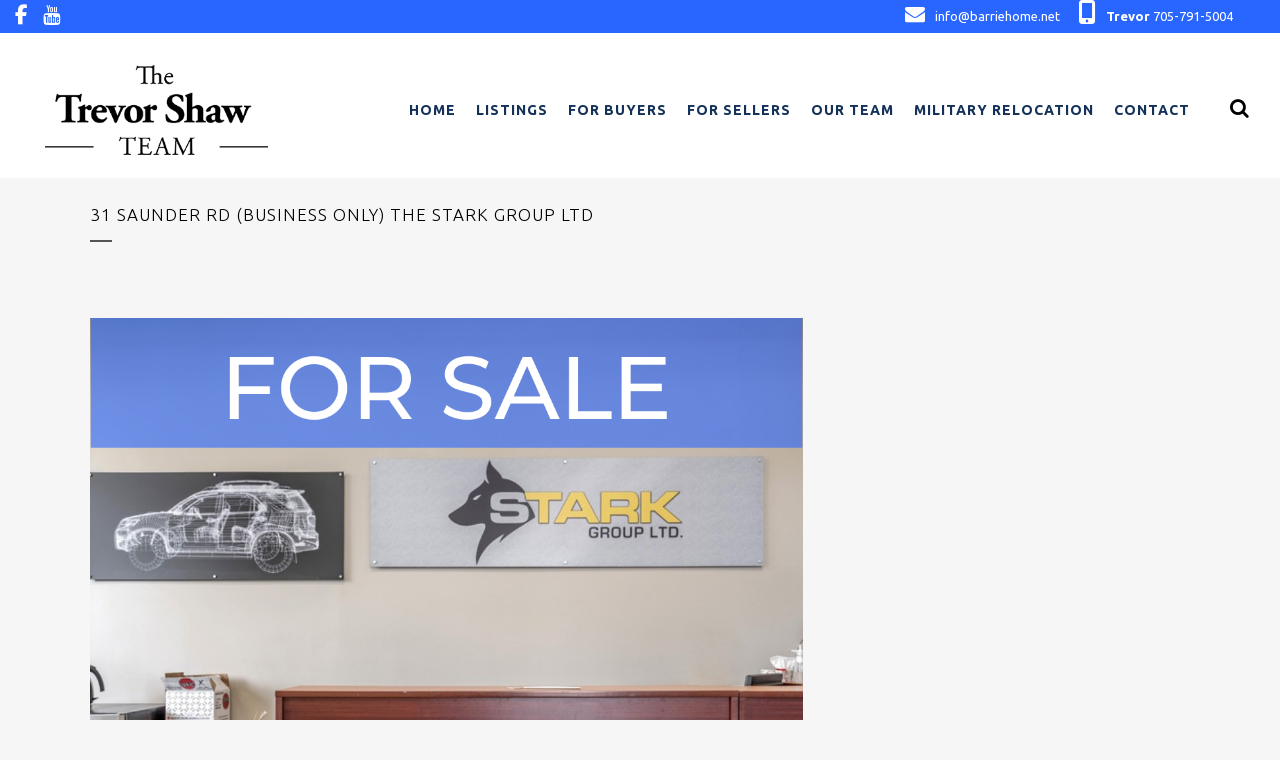

--- FILE ---
content_type: text/html; charset=UTF-8
request_url: https://barriehome.net/31-saunder-rd-business-only-the-stark-group-ltd/
body_size: 27097
content:
<!DOCTYPE html>
<html lang="en-US">
<head>
	<meta charset="UTF-8" />
	
				<meta name="viewport" content="width=device-width,initial-scale=1,user-scalable=no">
		
            
            
	<link rel="profile" href="http://gmpg.org/xfn/11" />
	<link rel="pingback" href="https://barriehome.net/xmlrpc.php" />

	<meta name='robots' content='index, follow, max-image-preview:large, max-snippet:-1, max-video-preview:-1' />
	<style>img:is([sizes="auto" i], [sizes^="auto," i]) { contain-intrinsic-size: 3000px 1500px }</style>
	
	<!-- This site is optimized with the Yoast SEO plugin v26.8 - https://yoast.com/product/yoast-seo-wordpress/ -->
	<title>31 Saunder Rd (BUSINESS ONLY) The Stark Group Ltd - Barrie Home</title>
	<link rel="canonical" href="https://barriehome.net/31-saunder-rd-business-only-the-stark-group-ltd/" />
	<meta property="og:locale" content="en_US" />
	<meta property="og:type" content="article" />
	<meta property="og:title" content="31 Saunder Rd (BUSINESS ONLY) The Stark Group Ltd - Barrie Home" />
	<meta property="og:description" content="Amazing opportunity to take over an existing business. Well established in a unique market of modified and custom-building vehicles, selling directly to governments &amp; private individuals. Full line metal fabrication with laser cutter and C&amp;C machine. Full list of equipment available upon request. Seller selling..." />
	<meta property="og:url" content="https://barriehome.net/31-saunder-rd-business-only-the-stark-group-ltd/" />
	<meta property="og:site_name" content="Barrie Home" />
	<meta property="article:publisher" content="https://www.facebook.com/realestateagentbarrieandarea" />
	<meta property="article:published_time" content="2023-09-28T18:01:42+00:00" />
	<meta property="article:modified_time" content="2025-12-22T23:06:57+00:00" />
	<meta property="og:image" content="https://barriehome.net/wp-content/uploads/2023/09/31-SAUNDERS-NEW.png" />
	<meta property="og:image:width" content="1080" />
	<meta property="og:image:height" content="1080" />
	<meta property="og:image:type" content="image/png" />
	<meta name="author" content="office@barriehome.net" />
	<meta name="twitter:label1" content="Written by" />
	<meta name="twitter:data1" content="office@barriehome.net" />
	<meta name="twitter:label2" content="Est. reading time" />
	<meta name="twitter:data2" content="1 minute" />
	<script type="application/ld+json" class="yoast-schema-graph">{"@context":"https://schema.org","@graph":[{"@type":"Article","@id":"https://barriehome.net/31-saunder-rd-business-only-the-stark-group-ltd/#article","isPartOf":{"@id":"https://barriehome.net/31-saunder-rd-business-only-the-stark-group-ltd/"},"author":{"name":"office@barriehome.net","@id":"https://barriehome.net/#/schema/person/d2f1660dc075480f7e127d57fc00414f"},"headline":"31 Saunder Rd (BUSINESS ONLY) The Stark Group Ltd","datePublished":"2023-09-28T18:01:42+00:00","dateModified":"2025-12-22T23:06:57+00:00","mainEntityOfPage":{"@id":"https://barriehome.net/31-saunder-rd-business-only-the-stark-group-ltd/"},"wordCount":141,"image":{"@id":"https://barriehome.net/31-saunder-rd-business-only-the-stark-group-ltd/#primaryimage"},"thumbnailUrl":"https://barriehome.net/wp-content/uploads/2023/09/31-SAUNDERS-NEW.png","keywords":["#RE/MAX REALTRON","#TheTrevorShawTeam","#TrevorShaw","businessforsale","just listed"],"articleSection":["Featured"],"inLanguage":"en-US"},{"@type":"WebPage","@id":"https://barriehome.net/31-saunder-rd-business-only-the-stark-group-ltd/","url":"https://barriehome.net/31-saunder-rd-business-only-the-stark-group-ltd/","name":"31 Saunder Rd (BUSINESS ONLY) The Stark Group Ltd - Barrie Home","isPartOf":{"@id":"https://barriehome.net/#website"},"primaryImageOfPage":{"@id":"https://barriehome.net/31-saunder-rd-business-only-the-stark-group-ltd/#primaryimage"},"image":{"@id":"https://barriehome.net/31-saunder-rd-business-only-the-stark-group-ltd/#primaryimage"},"thumbnailUrl":"https://barriehome.net/wp-content/uploads/2023/09/31-SAUNDERS-NEW.png","datePublished":"2023-09-28T18:01:42+00:00","dateModified":"2025-12-22T23:06:57+00:00","author":{"@id":"https://barriehome.net/#/schema/person/d2f1660dc075480f7e127d57fc00414f"},"breadcrumb":{"@id":"https://barriehome.net/31-saunder-rd-business-only-the-stark-group-ltd/#breadcrumb"},"inLanguage":"en-US","potentialAction":[{"@type":"ReadAction","target":["https://barriehome.net/31-saunder-rd-business-only-the-stark-group-ltd/"]}]},{"@type":"ImageObject","inLanguage":"en-US","@id":"https://barriehome.net/31-saunder-rd-business-only-the-stark-group-ltd/#primaryimage","url":"https://barriehome.net/wp-content/uploads/2023/09/31-SAUNDERS-NEW.png","contentUrl":"https://barriehome.net/wp-content/uploads/2023/09/31-SAUNDERS-NEW.png","width":1080,"height":1080},{"@type":"BreadcrumbList","@id":"https://barriehome.net/31-saunder-rd-business-only-the-stark-group-ltd/#breadcrumb","itemListElement":[{"@type":"ListItem","position":1,"name":"Home","item":"https://barriehome.net/"},{"@type":"ListItem","position":2,"name":"31 Saunder Rd (BUSINESS ONLY) The Stark Group Ltd"}]},{"@type":"WebSite","@id":"https://barriehome.net/#website","url":"https://barriehome.net/","name":"Barrie Home","description":"The Trevor Shaw Team","potentialAction":[{"@type":"SearchAction","target":{"@type":"EntryPoint","urlTemplate":"https://barriehome.net/?s={search_term_string}"},"query-input":{"@type":"PropertyValueSpecification","valueRequired":true,"valueName":"search_term_string"}}],"inLanguage":"en-US"},{"@type":"Person","@id":"https://barriehome.net/#/schema/person/d2f1660dc075480f7e127d57fc00414f","name":"office@barriehome.net","image":{"@type":"ImageObject","inLanguage":"en-US","@id":"https://barriehome.net/#/schema/person/image/","url":"https://secure.gravatar.com/avatar/aeeff40ba3e5d8a7eb5b7e3307621e16?s=96&d=mm&r=g","contentUrl":"https://secure.gravatar.com/avatar/aeeff40ba3e5d8a7eb5b7e3307621e16?s=96&d=mm&r=g","caption":"office@barriehome.net"}}]}</script>
	<!-- / Yoast SEO plugin. -->


<link rel='dns-prefetch' href='//maps.googleapis.com' />
<link rel='dns-prefetch' href='//fonts.googleapis.com' />
<link rel="alternate" type="application/rss+xml" title="Barrie Home &raquo; Feed" href="https://barriehome.net/feed/" />
<link rel="alternate" type="application/rss+xml" title="Barrie Home &raquo; Comments Feed" href="https://barriehome.net/comments/feed/" />
<link rel="alternate" type="application/rss+xml" title="Barrie Home &raquo; 31 Saunder Rd (BUSINESS ONLY) The Stark Group Ltd Comments Feed" href="https://barriehome.net/31-saunder-rd-business-only-the-stark-group-ltd/feed/" />
<script type="text/javascript">
/* <![CDATA[ */
window._wpemojiSettings = {"baseUrl":"https:\/\/s.w.org\/images\/core\/emoji\/15.0.3\/72x72\/","ext":".png","svgUrl":"https:\/\/s.w.org\/images\/core\/emoji\/15.0.3\/svg\/","svgExt":".svg","source":{"concatemoji":"https:\/\/barriehome.net\/wp-includes\/js\/wp-emoji-release.min.js?ver=6.7.4"}};
/*! This file is auto-generated */
!function(i,n){var o,s,e;function c(e){try{var t={supportTests:e,timestamp:(new Date).valueOf()};sessionStorage.setItem(o,JSON.stringify(t))}catch(e){}}function p(e,t,n){e.clearRect(0,0,e.canvas.width,e.canvas.height),e.fillText(t,0,0);var t=new Uint32Array(e.getImageData(0,0,e.canvas.width,e.canvas.height).data),r=(e.clearRect(0,0,e.canvas.width,e.canvas.height),e.fillText(n,0,0),new Uint32Array(e.getImageData(0,0,e.canvas.width,e.canvas.height).data));return t.every(function(e,t){return e===r[t]})}function u(e,t,n){switch(t){case"flag":return n(e,"\ud83c\udff3\ufe0f\u200d\u26a7\ufe0f","\ud83c\udff3\ufe0f\u200b\u26a7\ufe0f")?!1:!n(e,"\ud83c\uddfa\ud83c\uddf3","\ud83c\uddfa\u200b\ud83c\uddf3")&&!n(e,"\ud83c\udff4\udb40\udc67\udb40\udc62\udb40\udc65\udb40\udc6e\udb40\udc67\udb40\udc7f","\ud83c\udff4\u200b\udb40\udc67\u200b\udb40\udc62\u200b\udb40\udc65\u200b\udb40\udc6e\u200b\udb40\udc67\u200b\udb40\udc7f");case"emoji":return!n(e,"\ud83d\udc26\u200d\u2b1b","\ud83d\udc26\u200b\u2b1b")}return!1}function f(e,t,n){var r="undefined"!=typeof WorkerGlobalScope&&self instanceof WorkerGlobalScope?new OffscreenCanvas(300,150):i.createElement("canvas"),a=r.getContext("2d",{willReadFrequently:!0}),o=(a.textBaseline="top",a.font="600 32px Arial",{});return e.forEach(function(e){o[e]=t(a,e,n)}),o}function t(e){var t=i.createElement("script");t.src=e,t.defer=!0,i.head.appendChild(t)}"undefined"!=typeof Promise&&(o="wpEmojiSettingsSupports",s=["flag","emoji"],n.supports={everything:!0,everythingExceptFlag:!0},e=new Promise(function(e){i.addEventListener("DOMContentLoaded",e,{once:!0})}),new Promise(function(t){var n=function(){try{var e=JSON.parse(sessionStorage.getItem(o));if("object"==typeof e&&"number"==typeof e.timestamp&&(new Date).valueOf()<e.timestamp+604800&&"object"==typeof e.supportTests)return e.supportTests}catch(e){}return null}();if(!n){if("undefined"!=typeof Worker&&"undefined"!=typeof OffscreenCanvas&&"undefined"!=typeof URL&&URL.createObjectURL&&"undefined"!=typeof Blob)try{var e="postMessage("+f.toString()+"("+[JSON.stringify(s),u.toString(),p.toString()].join(",")+"));",r=new Blob([e],{type:"text/javascript"}),a=new Worker(URL.createObjectURL(r),{name:"wpTestEmojiSupports"});return void(a.onmessage=function(e){c(n=e.data),a.terminate(),t(n)})}catch(e){}c(n=f(s,u,p))}t(n)}).then(function(e){for(var t in e)n.supports[t]=e[t],n.supports.everything=n.supports.everything&&n.supports[t],"flag"!==t&&(n.supports.everythingExceptFlag=n.supports.everythingExceptFlag&&n.supports[t]);n.supports.everythingExceptFlag=n.supports.everythingExceptFlag&&!n.supports.flag,n.DOMReady=!1,n.readyCallback=function(){n.DOMReady=!0}}).then(function(){return e}).then(function(){var e;n.supports.everything||(n.readyCallback(),(e=n.source||{}).concatemoji?t(e.concatemoji):e.wpemoji&&e.twemoji&&(t(e.twemoji),t(e.wpemoji)))}))}((window,document),window._wpemojiSettings);
/* ]]> */
</script>
<link rel='stylesheet' id='schema-style-css' href='https://the-trevor-shaw-team2-v1765831952.websitepro-cdn.com/wp-content/plugins/schema-creator/lib/css/schema-style.css?ver=1.050' type='text/css' media='all' />
<style id='wp-emoji-styles-inline-css' type='text/css'>

	img.wp-smiley, img.emoji {
		display: inline !important;
		border: none !important;
		box-shadow: none !important;
		height: 1em !important;
		width: 1em !important;
		margin: 0 0.07em !important;
		vertical-align: -0.1em !important;
		background: none !important;
		padding: 0 !important;
	}
</style>
<link rel='stylesheet' id='aremc-style-css' href='https://the-trevor-shaw-team2-v1765831952.websitepro-cdn.com/wp-content/plugins/advanced-real-estate-mortgage-calculator/style.css?ver=6.7.4' type='text/css' media='all' />
<link rel='stylesheet' id='contact-form-7-css' href='https://the-trevor-shaw-team2-v1765831952.websitepro-cdn.com/wp-content/plugins/contact-form-7/includes/css/styles.css?ver=6.1.4' type='text/css' media='all' />
<link rel='stylesheet' id='ngg_trigger_buttons-css' href='https://the-trevor-shaw-team2-v1765831952.websitepro-cdn.com/wp-content/plugins/nextgen-gallery/static/GalleryDisplay/trigger_buttons.css?ver=4.0.4' type='text/css' media='all' />
<link rel='stylesheet' id='simplelightbox-0-css' href='https://the-trevor-shaw-team2-v1765831952.websitepro-cdn.com/wp-content/plugins/nextgen-gallery/static/Lightbox/simplelightbox/simple-lightbox.css?ver=4.0.4' type='text/css' media='all' />
<link rel='stylesheet' id='fontawesome_v4_shim_style-css' href='https://the-trevor-shaw-team2-v1765831952.websitepro-cdn.com/wp-content/plugins/nextgen-gallery/static/FontAwesome/css/v4-shims.min.css?ver=6.7.4' type='text/css' media='all' />
<link rel='stylesheet' id='fontawesome-css' href='https://the-trevor-shaw-team2-v1765831952.websitepro-cdn.com/wp-content/plugins/nextgen-gallery/static/FontAwesome/css/all.min.css?ver=6.7.4' type='text/css' media='all' />
<link rel='stylesheet' id='nextgen_pagination_style-css' href='https://the-trevor-shaw-team2-v1765831952.websitepro-cdn.com/wp-content/plugins/nextgen-gallery/static/GalleryDisplay/pagination_style.css?ver=4.0.4' type='text/css' media='all' />
<link rel='stylesheet' id='nextgen_basic_thumbnails_style-css' href='https://the-trevor-shaw-team2-v1765831952.websitepro-cdn.com/wp-content/plugins/nextgen-gallery/static/Thumbnails/nextgen_basic_thumbnails.css?ver=4.0.4' type='text/css' media='all' />
<link rel='stylesheet' id='mediaelement-css' href='https://the-trevor-shaw-team2-v1765831952.websitepro-cdn.com/wp-includes/js/mediaelement/mediaelementplayer-legacy.min.css?ver=4.2.17' type='text/css' media='all' />
<link rel='stylesheet' id='wp-mediaelement-css' href='https://the-trevor-shaw-team2-v1765831952.websitepro-cdn.com/wp-includes/js/mediaelement/wp-mediaelement.min.css?ver=6.7.4' type='text/css' media='all' />
<link rel='stylesheet' id='bridge-default-style-css' href='https://the-trevor-shaw-team2-v1765831952.websitepro-cdn.com/wp-content/themes/2020/style.css?ver=6.7.4' type='text/css' media='all' />
<link rel='stylesheet' id='bridge-qode-font_awesome-css' href='https://the-trevor-shaw-team2-v1765831952.websitepro-cdn.com/wp-content/themes/2020/css/font-awesome/css/font-awesome.min.css?ver=6.7.4' type='text/css' media='all' />
<link rel='stylesheet' id='bridge-qode-font_elegant-css' href='https://the-trevor-shaw-team2-v1765831952.websitepro-cdn.com/wp-content/themes/2020/css/elegant-icons/style.min.css?ver=6.7.4' type='text/css' media='all' />
<link rel='stylesheet' id='bridge-qode-linea_icons-css' href='https://the-trevor-shaw-team2-v1765831952.websitepro-cdn.com/wp-content/themes/2020/css/linea-icons/style.css?ver=6.7.4' type='text/css' media='all' />
<link rel='stylesheet' id='bridge-qode-dripicons-css' href='https://the-trevor-shaw-team2-v1765831952.websitepro-cdn.com/wp-content/themes/2020/css/dripicons/dripicons.css?ver=6.7.4' type='text/css' media='all' />
<link rel='stylesheet' id='bridge-qode-kiko-css' href='https://the-trevor-shaw-team2-v1765831952.websitepro-cdn.com/wp-content/themes/2020/css/kiko/kiko-all.css?ver=6.7.4' type='text/css' media='all' />
<link rel='stylesheet' id='bridge-stylesheet-css' href='https://the-trevor-shaw-team2-v1765831952.websitepro-cdn.com/wp-content/themes/2020/css/stylesheet.min.css?ver=6.7.4' type='text/css' media='all' />
<style id='bridge-stylesheet-inline-css' type='text/css'>
   .postid-15717275.disabled_footer_top .footer_top_holder, .postid-15717275.disabled_footer_bottom .footer_bottom_holder { display: none;}


</style>
<link rel='stylesheet' id='bridge-print-css' href='https://the-trevor-shaw-team2-v1765831952.websitepro-cdn.com/wp-content/themes/2020/css/print.css?ver=6.7.4' type='text/css' media='all' />
<link rel='stylesheet' id='bridge-style-dynamic-css' href='https://the-trevor-shaw-team2-v1765831952.websitepro-cdn.com/wp-content/themes/2020/css/style_dynamic.css?ver=1733146993' type='text/css' media='all' />
<link rel='stylesheet' id='bridge-responsive-css' href='https://the-trevor-shaw-team2-v1765831952.websitepro-cdn.com/wp-content/themes/2020/css/responsive.min.css?ver=6.7.4' type='text/css' media='all' />
<link rel='stylesheet' id='bridge-style-dynamic-responsive-css' href='https://the-trevor-shaw-team2-v1765831952.websitepro-cdn.com/wp-content/themes/2020/css/style_dynamic_responsive.css?ver=1733146993' type='text/css' media='all' />
<style id='bridge-style-dynamic-responsive-inline-css' type='text/css'>
.sp	.well4{
  background-color:white;
  border:none;
} 
.post-type-archive-sp_property .main_menu.drop_down.right{
  top: -3em!important;
}
.post-type-archive-sp_property .search_button{
  display:none;
}
.post-type-archive-sp_property #soldpress > div > div.row-fluid > div > div > div:nth-child(1) > div{
  margin-top:5em;
}
.post-type-archive-sp_property .city_province{
  font-weight:bold;
  margin-bottom:.5em;
}
.post-type-archive-sp_property .address{
  float:left;
  margin-right:.5em;
}
.post-type-archive-sp_property .listing-price{
  font-size:1.75em;
  margin-right:4em;
}
.post-type-archive-sp_property .bottom-section{
  padding:.5em;
}
.post-type-archive-sp_property .footer_top{
  padding-top: 0 !important;
  padding-bottom: 0 !important;
  }
.post-type-archive-sp_property .content .container {
  margin-left: 0;
  margin-right: 0;
  width: 100%;
  padding-top:2em;
  background-color:white;
}
.container-fluid{
  background-color:white;
  padding:0px !important;
}
#soldpress > img{
  width:100%;
  height:500px;
}

.wpcf7-submit{
margin-top:10px !important;
}

header .q_logo a {
    height: 90px !important;
}

@media(max-width: 1000px) {

    header .q_logo a {
        height: 70px !important;
    }
    
}

div.wpcf7-response-output {
color: #000 !important;
}
body,
html {
    margin: 0!important;
    padding: 0!important
}

.light:not(.sticky):not(.scrolled) nav.main_menu>ul>li>a {
    color: #143259!important;
    font-size: 14px!important
}

.light:not(.sticky):not(.scrolled) nav.main_menu>ul>li>a:hover {
    color: #2966ff!important
}

.light:not(.sticky):not(.scrolled) nav.main_menu>ul>li>a.current {
    color: #2966ff!important;
    border-bottom: 2px solid #2966ff
}

nav.main_menu ul li a {
    padding: 0!important;
    line-height: 35px!important
}

.side_menu_button {
    height: 120px!important;
    vertical-align: bottom!important
}

.fa.fa-search {
    margin-bottom: 1.3em!important
}

.archive .main_menu.drop_down.right,
.main_menu.drop_down.right {
    top: 6em!important
}

.sold_listing {
    width: 30%;
    margin: 0 1.5% 30px;
    float: left;
    padding: 0;
    overflow: hidden
}

.sold_listing .image_container {
    width: 375px;
    height: 250px;
    overflow: hidden;
    position: relative
}

.sold_listing .sold_overlay {
    position: absolute;
    top: 0;
    left: 0;
    min-height: 100%;
    min-width: 100%;
    height: auto;
    width: auto
}

.sold_listing .image_container img {
    min-width: 100%;
    min-height: 100%;
    height: auto;
    width: auto
}

.sold_listing .image_container img:nth-child(1) {
    z-index: 2
}

.sold_listing .image_container img:nth-child(2) {
    transform: scale(1.2)
}

.sold_listing h3 {
    text-align: center;
    font-family: 'PT Sans'!important;
    text-transform: uppercase;
    margin: 10px 0
}

.sold_listing #soldListingsIconContainer {
    float: left;
    width: 100%;
    padding-left: 13%
}

.sold_listing .soldListingIcons {
    max-width: 180px;
    float: left;
    margin-left: 5px;
    margin-right: 5px
}

.sold_listing .bed-bathLogos {
    margin-bottom: 0!important
}

#sold_counter {
    margin: 30px 0;
    float: left;
    clear: left;
    width: 100%;
    text-align: center
}

#sold_counter li {
    display: inline-block;
    margin: 0 10px;
    -webkit-transition: all .3s ease-in-out;
    -moz-transition: all .3s ease-in-out;
    -o-transition: all .3s ease-in-out;
    transition: all .3s ease-in-out
}

#sold_counter li>a {
    color: #000;
    border: 1px solid #000;
    padding: 5px 10px;
    border-radius: 5px;
    cursor: pointer
}

#sold_counter li.active a,
#sold_counter li:hover a {
    background: #000;
    color: #fff!important
}

@media all and (max-width:800px) {
    .sold_listing {
        width: 100%;
        margin: 0 0 30px!important;
        float: none
    }
    .image_container {
        margin: 0 auto
    }
    .soldListingIcons {
        float: none!important;
        display: inline-block
    }
    .sold_listing #soldListingsIconContainer {
        padding: 0;
        text-align: center
    }
}

@media screen and (min-width:1470px) {
    .archive .main_menu.drop_down.right {
        position: absolute!important;
        right: 29px!important;
        padding-top: 12px!important
    }
}

@media screen and (min-width:1000px) {

    .main_menu.drop_down.right {
        position: absolute!important;
        right: 60px!important
    }

    .main_menu.drop_down.right {
        margin-right: 20px
    }
    .header_top_bottom_holder .header_bottom .header_inner_right {
        position: absolute!important;
        right: 30px!important
    }
    .header_bottom {
        min-height: 145px!important
    }
}

nav.main_menu ul li {
    padding: 0 10px!important
}

.mobile_menu ul {
    width: 100%!important
}

.mobile_menu_button span,
.side_menu_button>a {
    color: #000!important
}

.drop_down .second .inner ul li a:hover {
    color: rgba(255, 255, 255, .8)!important
}

.header-widget.widget_wysiwyg_widgets_widget.header-right-widget .phone,
.header-widget.widget_wysiwyg_widgets_widget.header-right-widget .phone-1,
.realtor {
    margin-left: 15px
}

.header-widget.widget_wysiwyg_widgets_widget.header-right-widget li {
    list-style: none;
    display: inline-block
}

.header-widget.widget_wysiwyg_widgets_widget.header-right-widget li a {
    font-family: Ubuntu!important
}

.header-widget.widget_wysiwyg_widgets_widget.header-right-widget li a .phone {
    margin-right: 15px
}

.masthead img {
    width: 100%
}

h3 {
    font-weight: 700!important
}

.text.all_at_once {
    background-color: #fff;
    padding: 1.5em 2.2em 2.2em
}

.text.all_at_once h4 {
    border-bottom: 1px solid #000
}

.ubtn {
    letter-spacing: 1px!important
}

.bx-wrapper {
    margin: 0 auto 0p!important
}

.heather-left {
    display: none!important
}

#archives-2,
#meta-2,
#recent-comments-2,
.post_author {
    display: none
}

.post_text_inner .date {
    color: #2966ff!important
}

.latest_post_text_inner {
    padding-bottom: 1.5em
}

.blog_holder {
    padding-top: 2.5em!important
}

.page-id-33 .icon_text_inner p {
    font-size: 20px!important;
    font-weight: 700
}

.separator {
    height: 2px!important
}

.page-id-23 #top-search,
.page-id-23 .search-title {
    display: none!important
}

.first-column {
    float: left;
    width: 31.3%
}

.second-column {
    float: left;
    width: 31.3%;
    margin-left: 3%
}

.third-column {
    float: right;
    width: 31.3%
}

/*.page-id-255 input.wpcf7-form-control.wpcf7-text,
.page-id-29 input.wpcf7-form-control.wpcf7-text,
.page-id-39 input.wpcf7-form-control.wpcf7-text,
.page-id-41 input.wpcf7-form-control.wpcf7-text {
    height: 25px!important
}*/

.wpcf7-form .wpcf7-form-control-wrap input,
.wpcf7-form .wpcf7-form-control-wrap textarea {
    padding: 8px 10px;
}

.page-id-29 input.wpcf7-form-control.wpcf7-number {
    padding: 5px!important
}

.page-id-29 .wpcf7 form.wpcf7-form p,
.page-id-39 .wpcf7 form.wpcf7-form p,
.page-id-41 .wpcf7 form.wpcf7-form p {
    margin-bottom: 0!important
}

.page-id-29 .third-column-half-1,
.page-id-39 .third-column-half-1,
.page-id-41 .third-column-half-1 {
    float: left;
    width: 48%
}

.page-id-29 .third-column-half-2,
.page-id-39 .third-column-half-2,
.page-id-41 .third-column-half-2 {
    float: right;
    width: 48%
}

.page-id-41 .fourth-column {
    padding-top: 1em
}

.fourth-column {
    clear: both;
    text-align: center
}

.home-details {
    clear: both;
    padding-top: 1em
}

.home-details h3 {
    padding-bottom: 1em;
    color: #555!important
}

div.wpcf7-response-output.wpcf7-mail-sent-ok,
div.wpcf7-response-output.wpcf7-validation-errors {
    background-color: #143259!important
}

.layout-full .vc_col-sm-5 button {
    margin-right: 20px
}

.layout-full .vc_col-sm-5 button:hover {
    background-color: #143259!important
}

.desired-location,
.fifth-column,
.message,
.sixth-column {
    clear: both
}

.column-5 {
    width: 50%!important;
    float: left
}

.column-6 {
    width: 48%!important;
    float: right
}

.page-id-29 h3 {
    color: #555!important;
    padding-top: 1em;
    padding-bottom: .5em
}

.half-column-1 {
    width: 48%;
    float: left
}

.half-column-2 {
    width: 48%;
    float: right
}

.price-range {
    clear: both
}

.page-id-29 .submit {
    text-align: center
}

.column-5 p {
    padding-top: .5em
}

.formSixth,
.formThird {
    padding-bottom: 1em
}

body #quicksearch input[type=text],
body .selectboxit .selectboxit-text {
    text-transform: none!important
}

body #quicksearch input[type=submit] {
    background: #2966ff!important;
    border-color: #2966ff!important;
    font-family: Ubuntu!important
}

#quicksearch input[type=submit]:hover {
    background: #143259!important;
    border-color: #143259!important
}

.contact-title {
    display: inline-block;
    padding-bottom: .5em;
    text-decoration: underline
}

.contact-title.email,
.contact-title.phone {
    padding-top: .8em
}

.footer_bottom a:hover {
    color: #143259!important
}

.footer_bottom ul li {
    margin-right: 20px!important
}

.footer_bottom ul li:first-of-type {
    float: left;
    margin-left: 2em
}

#recent-posts-3 li {
    padding-bottom: 1em;
    border-bottom: 1px solid #606060;
    padding-top: .5em
}

.all-rights-reserved {
    display: none!important
}

.footer_top_holder {
    border-top: 2px solid #707070
}

.footer_top {
    padding: 30px 0 52px!important
}

@media screen and (max-width:1230px) {
    #nav-menu-item-58 {
        display: none!important
    }
}

@media screen and (max-width:1160px) and (min-width:1000px) {}

@media only screen and (min-width:1001px) {
    .q_logo a {
        height: 130px!important;
        margin-top: 1.7em!important
    }
}

@media only screen and (min-width:1000px) and (max-width:1140px) {
    nav.main_menu ul li {
        padding: 0 8px!important
    }
    .light:not(.sticky):not(.scrolled) nav.main_menu>ul>li>a {
        font-size: 14px!important
    }
}

@media only screen and (min-width:1140px) and (max-width:1250px) {
    nav.main_menu ul li {
        padding: 0 10px!important
    }
    .light:not(.sticky):not(.scrolled) nav.main_menu>ul>li>a {
        font-size: 14px!important
    }
}

@media only screen and (max-width:1000px) {
    .header_bottom {
        background-image: none
    }
    .footer_bottom .footer-link {
        display: block!important
    }
    .footer_bottom ul li:first-of-type {
        float: none;
        display: none!important
    }
    .footer_bottom ul li:nth-of-type(2) {
        padding-top: 1em
    }
    .all-rights-reserved {
        display: block!important;
        padding-top: 1em
    }
    .slider_content {
        top: 30%!important;
        left: 45%!important
    }
    .layout .vc_col-sm-6 {
        width: 100%
    }
    .layout .vc_col-sm-6 img {
        width: 50%!important
    }
    .layout-full .vc_col-sm-5 {
        width: 100%
    }
    .layout-full .vc_col-sm-5 p {
        text-align: center!important
    }
}

@media only screen and (max-width:800px) {
    .carousel-inner .slider_content_outer {
        width: 50%!important
    }
}

@media only screen and (max-width:768px) {
    .footer_top .column1,
    .footer_top .column2,
    .footer_top .column3,
    .footer_top .column4 {
        width: 100%!important;
        text-align: center
    }
    .footer_top .column1 img {
        width: 40%
    }
    .bg-image {
        display: none
    }
    .heather-left {
        display: block!important
    }
    .heather-right {
        display: none!important
    }
    .first-column {
        width: 100%
    }
    .second-column {
        width: 100%;
        margin-left: 0
    }
    .page-id-29 .third-column-half-1,
    .page-id-29 .third-column-half-2,
    .page-id-39 .third-column-half-1,
    .page-id-39 .third-column-half-2,
    .page-id-41 .third-column-half-1,
    .page-id-41 .third-column-half-2,
    .third-column {
        width: 100%
    }
    .page-id-29 .column-5,
    .page-id-29 .column-6 {
        width: 100%!important
    }
    .page-id-29 .half-column-1,
    .page-id-29 .half-column-2 {
        width: 100%
    }
}

@media only screen and (max-width:600px) {
    .header-widget.widget_wysiwyg_widgets_widget.header-right-widget li {
        display: block!important
    }
    .sold_listing .image_container {
        width: 260px;
        height: 190px
    }
    .header-widget.widget_wysiwyg_widgets_widget.header-right-widget li a .phone {
        margin-right: 0
    }
    .realtor {
        margin-left: 0
    }
    .footer_top .column1 img {
        width: 50%
    }
    .layout .vc_col-sm-6 img {
        width: 100%!important
    }
}

@media only screen and (max-width:480px) {
    .footer_top .column1 img {
        width: 50%
    }
}
#soldpress > img{
	width: 100% !important;
}
#soldpress .well4 .row-fluid {
	max-width: 1150px !important;
	margin:0 auto !important;
}

.sp .properties .listing figure img {
    width: 100% !important;
    height: 130% !important;
}


@media (max-width:767px) {
	#featured-listings-wrapper .listing-wrap {
    width: 100% !important;
}
}

header .q_logo a {
    height: 90px !important;
}

@media(max-width: 1000px) {

    header .q_logo a {
        height: 70px !important;
    }
    
}

@media(max-width: 1139px) and (min-width: 1081px) {

	.light:not(.sticky):not(.scrolled) nav.main_menu>ul>li>a {
		font-size: 13px !important;
	}

	nav.main_menu ul li {
		padding: 0 7px!important;
	}

}
@media (max-width: 1080px) and (min-width: 1001px) {

	.light:not(.sticky):not(.scrolled) nav.main_menu>ul>li>a {
		font-size: 12px !important;
	}

	nav.main_menu ul li {
		padding: 0 6px!important;
	}

}

.header-widget.widget_wysiwyg_widgets_widget.header-right-widget {
    min-width: 375px;
}
body,html{margin:0!important;padding:0!important}.aio-icon-img{font-size:100px!important}.uavc-list-content span.uavc-list-desc{vertical-align:top!important}.wpcf7-form .wpcf7-form-control-wrap input,.wpcf7-form .wpcf7-form-control-wrap textarea{border:1.5px solid #000!important;border-radius:5px;margin:10px 0!important}.wpcf7-form .wpcf7-form-control-wrap textarea{height:120px}.blog .has_background,.blog .title,.blog .title_size_small{height:400px!important;margin-bottom:3%!important}input.wpcf7-form-control.wpcf7-submit{background-color:#2966ff!important;color:#fff!important;height:36px!important;line-height:38px!important;border:1px solid transparent!important;padding-left:30px!important;padding-right:30px!important}#sp_city{padding:3px}#detailsTable table th{text-align:left!important}#sp_mls,#sp_propertytype,#sp_transaction,.page-id-8 #sp_search_w label{display:none!important}.page-id-8 #sp_search_w input,.page-id-8 #sp_search_w select,.sp_search_w div{float:left!important;vertical-align:top!important;position:relative!important}.archive .link-wrap{display:none!important}.page-id-17 #new_bxslider li a img,.page-id-8 .big-slider #new_bxslider li img{width:100%!important;max-height:300px!important;min-height:275px!important;margin:0 auto!important}.page-id-8 .big-slider .price{font-weight:700!important;padding-bottom:4px}.page-id-8 .big-slider #new_bxslider .viewmore{display:none!important}#sideHoverMenue{width:300px;position:fixed;top:40%;right:-320px;z-index:99999999;background:#2966ff;padding:10px}#sideHoverMenue img{position:absolute;left:-58px;background:#2966ff;padding:5px;top:0;cursor:pointer}#aremc>div>div{padding:5px 0;color:#fff!important;min-height:40px}#aremc .aremc_field{float:right}#aremc .aremc_label,#aremc>div>div span:first-child{font-weight:700!important}#aremc .aremc_field input{padding:3px;width:120px;margin-left:10px}.page-id-15 .link-wrap{display:none!important}.page-id-15 .listing-price{font-size:1.5em!important}.page-id-29 input[type=checkbox]{width:25px!important;height:25px!important;top:6px!important}.page-id-29 .wpcf7-form-control .wpcf7-list-item{width:30%!important;float:left!important}#quicksearch .formSixth input{padding-right:12px!important}.selectboxit-options,.selectboxit-options li{z-index:99999999!important;background:#fff!important}input.wpcf7-form-control.wpcf7-submit:hover{border:1px solid rgba(0,0,0,1)!important}.addPaddingMobile{overflow:hidden!important}.listing-wrapper .listing-wrap{max-width:500px!important}.rowOne{width:13%!important;padding-left:2%;min-width:140px!important}.rowTwo{width:56%!important;padding:0 2%!important}.rowThree{float:right!important;min-width:220px!important}.rowOne .rowTwo{float:left!important;padding-top:10px!important;padding-bottom:10px!important}.row-fluid .pagination ul li a{width:auto!important;min-width:30px!important}@media screen and (max-width:1000px){.addPaddingMobile{padding-left:4%!important;padding-right:4%!important}.page-id-29 .wpcf7-form-control .wpcf7-list-item{width:45%!important;float:left!important}}@media screen and (max-width:600px){#sideHoverMenue{display:none!important}}@media screen and (max-width:500px){body .rowOne,body .rowThree,body .rowTwo{width:100%!important;text-align:center!important;margin:10px auto!important;padding-right:6%!important}}

.header-right-widget ul {
    padding-right: 5%;
}
.page-id-8 .btn-block{margin-bottom:5%!important;border:1px solid #ccc;background-color:#fff;padding:1%;border-radius:4px}.page-id-8 #sp_bathrooms,.page-id-8 #sp_bedrooms,.page-id-8 #sp_search_w #sp_maxprice,.page-id-8 #sp_search_w #sp_minprice{width:48%!important;float:left!important;clear:none!important}@media all and (max-width:62.5em){.page-id-8 #sp_bathrooms,.page-id-8 #sp_bedrooms,.page-id-8 #sp_search_w #sp_maxprice,.page-id-8 #sp_search_w #sp_minprice{width:100%!important;float:none!important;clear:none!important}}.page-id-8 #sp_search_w #sp_bathrooms,.page-id-8 #sp_search_w #sp_maxprice{float:right!important}.page-id-8 .controls #sp_search_submit{float:right!important;border:none!important;color:#fff!important;text-transform:uppercase!important;text-shadow:none!important;background:#2966ff;font-family:Ubuntu;font-weight:700;font-size:13px!important;padding:8px 16px!important;transition:.5s background ease;margin-top:20px}.page-id-8 .controls #sp_search_submit:hover{transition:.5s background ease;background:#143259!important}.bx-loading,.modal-backdrop,.page-id-8 .bx-loading,.page-id-8 .bx-pager.bx-default-pager{display:none!important}.page-id-8 .bx-viewport{box-shadow:none!important}.page-id-8 .single_slide .address{text-transform:uppercase!important}.page-id-8 .single_slide .price{float:left;font-weight:700;padding-top:5%;font-size:18px}#featured-listings-wrapper .bottom-section{float:left;width:100%;clear:left}#featured-listings-wrapper .address{float:none;width:100%;display:block;text-align:center}#featured-listings-wrapper .listing-price{width:100%;font-size:1.2em!important;text-align:center}#featured-listings-wrapper .city_province{float:none;width:100%;display:block;text-align:center}.page-id-8 .single_slide .viewmore{float:right;margin-top:5%!important;background:#2966ff;font-family:Ubuntu;font-weight:700;color:#fff!important;text-transform:uppercase;font-size:13px!important;padding:8px 16px!important;transition:.5s background ease;border-radius:4px;text-decoration:none!important}.page-id-8 .single_slide .viewmore:hover{transition:.5s background ease;background:#143259!important}.page-id-8 .big-slider .price{float:right!important}.page-id-8 .big-slider .address{position:absolute;bottom:25px}.new_bx_slider .address{float:none!important;position:static!important;width:100%!important;text-align:center!important;margin:0 0 10px!important}.new_bx_slider .price{float:none!important;margin:0!important;padding:0!important;width:100%;text-align:center}.post-type-archive .price{font-weight:700!important}.page-id-17 .viewmore,.post-type-archive .bottom-section a{background:#2966ff;font-family:Ubuntu;font-weight:700;color:#fff!important;text-transform:uppercase;font-size:13px!important;padding:8px 16px!important;transition:.5s background ease;border-radius:4px;text-decoration:none!important}.page-id-17 .viewmore{float:right}.post-type-archive .listing-wrap img{width:300px!important;height:200px!important}.post-type-archive .form-row div{width:18%!important;float:left;margin:1%!important}.post-type-archive .container{clear:both!important}.post-type-archive .form-row div input{height:30px!important}.post-type-archive .form-row div.formSixth input{margin:0!important;float:left!important}@media all and (max-width:62.5em){.post-type-archive .form-row div{width:100%!important;float:none!important}.post-type-archive .bottom-section a{float:right}}
.row{width:100%;position:relative;float:left;clear:left;padding:25px 0}.span3{float:left;width:24%;margin-left:1%}.span4{width:32%;float:left;margin:0}.span6{width:49%;float:left;margin-left:1%}.pgwSlideshow{height:500px;position:relative}.ps-current,.ps-current ul,.ps-current ul li{height:390px!important}.ps-list{height:110px!important}.pgwSlideshow img{height:auto;width:auto;min-height:100%;min-width:100%}#map-canvas img{max-width:initial!important}.box-table{padding:30px;border:1px solid #000;border-radius:5px}.box-table table{width:98%;margin:0 1%}.box-table td:nth-child(1){font-weight:700;width:42%}.box-table td:nth-child(2){width:58%}.box-table td{text-align:left;font-family:'Open Sans';font-size:20px}.single-price{font-size:27px;font-weight:700}.single-address{font-size:22px}body .rowOne{width:17%!important;float:left}body .rowTwo{width:52%!important;float:left}.rowThree{width:25%;float:left;text-align:right}.print-btn{background-color:#2966ff!important;color:#fff!important;height:36px!important;padding:0 15px;border-radius:5px;line-height:38px!important;border:1px solid transparent!important}.request-info{background-color:#2966ff!important;color:#fff!important;height:36px!important;border-radius:5px;line-height:38px!important;border:1px solid transparent!important;padding:0 15px;display:inline-block;margin-left:7px}.get_info{background-color:#2966ff!important;color:#fff!important;border-radius:5px;line-height:38px!important;border:1px solid transparent!important;padding:7px 15px;font-size:20px;font-weight:700;text-align:center;display:inline-block;display:block;width:50%;margin:0 auto;float:none}.single-sp_property .container_inner{max-width:1300px;width:100%!important}.term-trevor-shaw .address,.term-trevor-shaw .city_province{width:50%;float:left;margin-bottom:10px}.term-trevor-shaw .listing-wrap img{min-width:100%;min-height:100%;height:auto;width:auto}.term-trevor-shaw .listing-price{width:50%;float:left;padding:10px 0}.term-trevor-shaw .link-wrap{width:50%;float:left;padding:10px 0;text-align:right}.term-trevor-shaw .link-wrap a{background:#2966ff!important;border-color:#2966ff!important;line-height:28px!important;border:1px solid #000;border-radius:5px;padding:0 5px;font-family:'Open Sans'!important;text-transform:uppercase!important;font-weight:100!important;color:#fff;font-size:18px;float:right;width:80%;text-align:center}.search-bar,.term-trevor-shaw #top-search{display:none}html body .featured-block .new_bx_slider .single_slide img{min-width:100%!important;min-height:100%!important;height:auto!important;width:auto!important;max-width:initial!important;padding:20px}.post-type-archive-sp_propert .row-fluid{width:100%;float:left;clear:left}#quicksearch input[type=text]{padding-left:10px!important}input[type=submit]{cursor:pointer}#featured-listings-wrapper{width:100%}#featured-listings-wrapper .listing-wrap{width:31%;margin-left:2%;float:left}#featured-listings-wrapper .listing-wrap a>img{min-height:100%;min-width:100%;height:auto!important;width:auto!important}.pagination li>a{padding:0 3px!important;line-height:40px!important}.pagination li:last-child>a{width:auto!important}.wpcf7-form-control-wrap input[type=text],.wpcf7-form-control-wrap input[type=email],.wpcf7-form-control-wrap textarea{color:#000!important}}#sp_properties_sorter{width:300px;margin:20px auto 0;display:block}.post-type-archive .form-row div.ui-slider-range{display:none!important}#quicksearch{width:88%;display:block;margin:0 auto}#quicksearch input[type=submit]{margin-top:0!important;width:100%;float:none!important}.post-type-archive .form-row div.price_container{text-align:center;width:100%!important}.price_container .rangecolumn input,.price_container .rangecolumn span{width:100px!important;display:inline-block!important;font-weight:700!important}.rangecolumn label{display:none!important}#price_slider{margin:15px auto!important;display:block!important;float:none!important;width:300px!important},.page-id-11 #sp_properties_sorter,.page-id-11 .price_container{.page-id-23 .price_container,.page-id-23 #sp_properties_sorter display:none}.page-id-11 .formFifth,.page-id-23 .formFifth{margin-bottom:10px}.page-id-11 #search_submit,.page-id-23 #search_submit{margin:0 auto;width:250px;float:none!important;display:block}.page-id-11 .price_container h3,.page-id-11 .rangecolumn,.page-id-23 .price_container h3,.page-id-23 .rangecolumn{text-align:center}.page-id-11 #sp_properties_sorter,.page-id-23 #sp_properties_sorter{display:none}.page-id-15 .address{width:60%;float:left;text-align:left;word-wrap:break-word;line-height:20px;font-family:'Helvetica Neue',Helvetica,Arial,sans-serif}.page-id-15 .city_province{width:40%;text-align:right;float:left;font-family:'Helvetica Neue',Helvetica,Arial,sans-serif}.page-id-15 .listing-price{width:50%;float:left;font-family:'Helvetica Neue',Helvetica,Arial,sans-serif}.page-id-15 .link-wrap{width:50%;float:left;text-align:right;font-family:'Helvetica Neue',Helvetica,Arial,sans-serif}.page-id-15 .listing-wrap>a{display:block;float:left;clear:left;width:100%;text-align:center}.page-id-15 .listing-wrap{margin-bottom:25px}.page-id-15 .listing-wrap .link-wrap>a{float:right;margin-top:5%!important;background:#2966ff;font-family:Ubuntu;font-weight:700;color:#fff!important;text-transform:uppercase;font-size:13px!important;padding:8px 16px!important;transition:.5s background ease;border-radius:4px;text-decoration:none!important}@media all and (max-width:767px){.current_listings_row{display:none}.single-sp_property .content_inner>.container{padding-top:0!important}.rowOne{width:100%!important;margin-bottom:20px;text-align:center}.rowTwo{width:100%!important;text-align:center;margin-bottom:20px}.rowThree{width:100%!important;text-align:center}.rowThree .print-btn{display:none}.span3,.span4,.span6{width:100%!important}.box-table{padding:10px!important;width:90%;margin:0 auto 25px}.box-table td{font-size:14px;padding:5px 0}.get_info{width:240px;text-align:center;font-size:16px;margin-bottom:20px}html body .carousel-inner .slider_content_outer{width:90%!important}html body .carousel .carousel-inner .slider_content{width:100%!important;display:block!important;position:absolute!important;top:auto!important;bottom:0!important;height:auto!important}.carousel-inner .active .slider_content .text{width:90%!important;padding:15px!important}}
</style>
<link rel='stylesheet' id='js_composer_front-css' href='https://the-trevor-shaw-team2-v1765831952.websitepro-cdn.com/wp-content/plugins/js_composer/assets/css/js_composer.min.css?ver=8.0' type='text/css' media='all' />
<link rel='stylesheet' id='bridge-style-handle-google-fonts-css' href='https://fonts.googleapis.com/css?family=Raleway%3A100%2C200%2C300%2C400%2C500%2C600%2C700%2C800%2C900%2C100italic%2C300italic%2C400italic%2C700italic%7CUbuntu%3A100%2C200%2C300%2C400%2C500%2C600%2C700%2C800%2C900%2C100italic%2C300italic%2C400italic%2C700italic%7COpen+Sans%3A100%2C200%2C300%2C400%2C500%2C600%2C700%2C800%2C900%2C100italic%2C300italic%2C400italic%2C700italic%7CRaleway%3A100%2C200%2C300%2C400%2C500%2C600%2C700%2C800%2C900%2C100italic%2C300italic%2C400italic%2C700italic%7CRoboto%3A100%2C200%2C300%2C400%2C500%2C600%2C700%2C800%2C900%2C100italic%2C300italic%2C400italic%2C700italic&#038;subset=latin%2Clatin-ext&#038;ver=1.0.0' type='text/css' media='all' />
<link rel='stylesheet' id='bridge-core-dashboard-style-css' href='https://the-trevor-shaw-team2-v1765831952.websitepro-cdn.com/wp-content/plugins/bridge-core/modules/core-dashboard/assets/css/core-dashboard.min.css?ver=6.7.4' type='text/css' media='all' />
<link rel='stylesheet' id='realtypress-premium-bootstrap-min-css' href='https://the-trevor-shaw-team2-v1765831952.websitepro-cdn.com/wp-content/plugins/realtypress-premium/public/third-party/bootstrap-3.3.4/css/bootstrap-realtypress.css?ver=1.9.9' type='text/css' media='all' />
<link rel='stylesheet' id='realtypress-premium-jrange-css' href='https://the-trevor-shaw-team2-v1765831952.websitepro-cdn.com/wp-content/plugins/realtypress-premium/public/third-party/jrange/jquery.range.css?ver=1.9.9' type='text/css' media='all' />
<link rel='stylesheet' id='realtypress-premium-bxslider-min-css' href='https://the-trevor-shaw-team2-v1765831952.websitepro-cdn.com/wp-content/plugins/realtypress-premium/public/third-party/bxslider/css/jquery.bxslider.min.css?ver=1.9.9' type='text/css' media='all' />
<link rel='stylesheet' id='realtypress-premium-font-awesome-css' href='https://the-trevor-shaw-team2-v1765831952.websitepro-cdn.com/wp-content/plugins/realtypress-premium/public/third-party/font-awesome-4.2.0/css/font-awesome.min.css?ver=1.9.9' type='text/css' media='all' />
<link rel='stylesheet' id='realtypress-premium-leaflet-min-css' href='https://the-trevor-shaw-team2-v1765831952.websitepro-cdn.com/wp-content/plugins/realtypress-premium/public/third-party/leaflet-0.7.3/css/leaflet.min.css?ver=1.9.9' type='text/css' media='all' />
<link rel='stylesheet' id='realtypress-premium-leaflet-css' href='https://the-trevor-shaw-team2-v1765831952.websitepro-cdn.com/wp-content/plugins/realtypress-premium/public/third-party/leaflet-plugins/fullscreen/css/leaflet.fullscreen.min.css?ver=1.9.9' type='text/css' media='all' />
<link rel='stylesheet' id='realtypress-premium-leaflet-markercluster-default-min-css' href='https://the-trevor-shaw-team2-v1765831952.websitepro-cdn.com/wp-content/plugins/realtypress-premium/public/third-party/leaflet-markercluster/css/MarkerCluster.Default.min.css?ver=1.9.9' type='text/css' media='all' />
<link rel='stylesheet' id='realtypress-premium-leaflet-markercluster-custom-min-css' href='https://the-trevor-shaw-team2-v1765831952.websitepro-cdn.com/wp-content/plugins/realtypress-premium/public/third-party/leaflet-markercluster/css/MarkerCluster.min.css?ver=1.9.9' type='text/css' media='all' />
<link rel='stylesheet' id='realtypress-premium-leaflet-history-min-css' href='https://the-trevor-shaw-team2-v1765831952.websitepro-cdn.com/wp-content/plugins/realtypress-premium/public/third-party/leaflet-plugins/history/leaflet-history.css?ver=1.9.9' type='text/css' media='all' />
<link rel='stylesheet' id='realtypress-premium-bootstrap-child-css' href='https://the-trevor-shaw-team2-v1765831952.websitepro-cdn.com/wp-content/plugins/realtypress-premium/public/templates/default/css/bootstrap-child.css?ver=1.9.9' type='text/css' media='all' />
<link rel='stylesheet' id='realtypress-premium-styles-css' href='https://the-trevor-shaw-team2-v1765831952.websitepro-cdn.com/wp-content/plugins/realtypress-premium/public/templates/default/css/styles.css?ver=1.9.9' type='text/css' media='all' />
<link rel='stylesheet' id='realtypress-premium-utilities-css' href='https://the-trevor-shaw-team2-v1765831952.websitepro-cdn.com/wp-content/plugins/realtypress-premium/public/templates/default/css/utilities.css?ver=1.9.9' type='text/css' media='all' />
<link rel='stylesheet' id='realtypress-premium-responsive-css' href='https://the-trevor-shaw-team2-v1765831952.websitepro-cdn.com/wp-content/plugins/realtypress-premium/public/templates/default/css/responsive.css?ver=1.9.9' type='text/css' media='all' />
<link rel='stylesheet' id='realtypress-premium-widgets-css' href='https://the-trevor-shaw-team2-v1765831952.websitepro-cdn.com/wp-content/plugins/realtypress-premium/public/templates/default/css/widgets.css?ver=1.9.9' type='text/css' media='all' />
<link rel='stylesheet' id='realtypress-premium-print-css' href='https://the-trevor-shaw-team2-v1765831952.websitepro-cdn.com/wp-content/plugins/realtypress-premium/public/templates/default/css/print.css?ver=1.9.9' type='text/css' media='all' />
<link rel='stylesheet' id='realtypress-premium-shortcodes-css' href='https://the-trevor-shaw-team2-v1765831952.websitepro-cdn.com/wp-content/plugins/realtypress-premium/public/templates/default/css/shortcodes.css?ver=1.9.9' type='text/css' media='all' />
<link rel='stylesheet' id='all-pages-css' href='https://barriehome.net/wp-content/css/all-pages.css?ver=6.7.4' type='text/css' media='all' />
<script type="text/javascript" src="https://maps.googleapis.com/maps/api/js?key=AIzaSyCz6wG96bVgKtBbF9QV0E4jBcBC9Dv_oEA&amp;ver=6.7.4" id="google-maps-js"></script>
<script type="text/javascript" src="https://the-trevor-shaw-team2-v1765831952.websitepro-cdn.com/wp-content/plugins/advanced-real-estate-mortgage-calculator/advanced-real-estate-mortgage-calculator.js?ver=6.7.4" id="aremc-js"></script>
<script type="text/javascript" src="https://the-trevor-shaw-team2-v1765831952.websitepro-cdn.com/wp-includes/js/jquery/jquery.min.js?ver=3.7.1" id="jquery-core-js"></script>
<script type="text/javascript" src="https://the-trevor-shaw-team2-v1765831952.websitepro-cdn.com/wp-includes/js/jquery/jquery-migrate.min.js?ver=3.4.1" id="jquery-migrate-js"></script>
<script type="text/javascript" src="https://the-trevor-shaw-team2-v1765831952.websitepro-cdn.com/wp-content/plugins/advanced-real-estate-mortgage-calculator/jquery.cookie.js?ver=6.7.4" id="jquery-cookie-js"></script>
<script type="text/javascript" id="photocrati_ajax-js-extra">
/* <![CDATA[ */
var photocrati_ajax = {"url":"https:\/\/barriehome.net\/index.php?photocrati_ajax=1","rest_url":"https:\/\/barriehome.net\/wp-json\/","wp_home_url":"https:\/\/barriehome.net","wp_site_url":"https:\/\/barriehome.net","wp_root_url":"https:\/\/barriehome.net","wp_plugins_url":"https:\/\/barriehome.net\/wp-content\/plugins","wp_content_url":"https:\/\/barriehome.net\/wp-content","wp_includes_url":"https:\/\/barriehome.net\/wp-includes\/","ngg_param_slug":"nggallery","rest_nonce":"3ceb10f5df"};
/* ]]> */
</script>
<script type="text/javascript" src="https://the-trevor-shaw-team2-v1765831952.websitepro-cdn.com/wp-content/plugins/nextgen-gallery/static/Legacy/ajax.min.js?ver=4.0.4" id="photocrati_ajax-js"></script>
<script type="text/javascript" src="https://the-trevor-shaw-team2-v1765831952.websitepro-cdn.com/wp-content/plugins/nextgen-gallery/static/FontAwesome/js/v4-shims.min.js?ver=5.3.1" id="fontawesome_v4_shim-js"></script>
<script type="text/javascript" defer crossorigin="anonymous" data-auto-replace-svg="false" data-keep-original-source="false" data-search-pseudo-elements src="https://the-trevor-shaw-team2-v1765831952.websitepro-cdn.com/wp-content/plugins/nextgen-gallery/static/FontAwesome/js/all.min.js?ver=5.3.1" id="fontawesome-js"></script>
<script type="text/javascript" src="https://the-trevor-shaw-team2-v1765831952.websitepro-cdn.com/wp-content/plugins/nextgen-gallery/static/Thumbnails/nextgen_basic_thumbnails.js?ver=4.0.4" id="nextgen_basic_thumbnails_script-js"></script>
<script type="text/javascript" src="https://the-trevor-shaw-team2-v1765831952.websitepro-cdn.com/wp-content/plugins/nextgen-gallery/static/Thumbnails/ajax_pagination.js?ver=4.0.4" id="nextgen-basic-thumbnails-ajax-pagination-js"></script>
<script></script><link rel="https://api.w.org/" href="https://barriehome.net/wp-json/" /><link rel="alternate" title="JSON" type="application/json" href="https://barriehome.net/wp-json/wp/v2/posts/15717275" /><link rel="EditURI" type="application/rsd+xml" title="RSD" href="https://barriehome.net/xmlrpc.php?rsd" />
<link rel='shortlink' href='https://barriehome.net/?p=15717275' />
<link rel="alternate" title="oEmbed (JSON)" type="application/json+oembed" href="https://barriehome.net/wp-json/oembed/1.0/embed?url=https%3A%2F%2Fbarriehome.net%2F31-saunder-rd-business-only-the-stark-group-ltd%2F" />
<link rel="alternate" title="oEmbed (XML)" type="text/xml+oembed" href="https://barriehome.net/wp-json/oembed/1.0/embed?url=https%3A%2F%2Fbarriehome.net%2F31-saunder-rd-business-only-the-stark-group-ltd%2F&#038;format=xml" />
            <script async data-type="lazy" data-src="https://www.googletagmanager.com/gtag/js?id=TAG_ID"></script>
            <script>
                window.dataLayer = window.dataLayer || [];
                function gtag() {
                    dataLayer.push(arguments);
                }
                var tracking_ids = ["G-3KT4C16M4V"];
                var site_id = '90a2e41f65decc8ea302cbe8e0996fea6d8a1b55cd5a23667b3eeab89fa3f96e';
                gtag('js', new Date());
                for (var i = 0; i < tracking_ids.length; i++) {
                    gtag('event', 'page_view', {'send_to': tracking_ids[i],'dimension1': site_id});
                    gtag('event', 'first_visit', {'send_to': tracking_ids[i],'dimension1': site_id});
                    gtag('event', 'engaged_sessions', {'send_to': tracking_ids[i],'dimension1': site_id});
                    gtag('set', {'siteSpeedSampleRate': 50});
                }
            </script>
            <style>

            .bootstrap-realtypress .rps-grid-result .rps-property-result,
            .bootstrap-realtypress .rps-list-result .rps-property-result {


            }

            .bootstrap-realtypress .rps-list-result .rps-property-result,
            .bootstrap-realtypress .rps-listing-preview-shortcode.horizontal .rps-property-result {
            border: 1px solid #eaeaea;
            }

            .bootstrap-realtypress .image-holder .rps-ribbon.top-ribbon {
            border-radius: 3px;
            }

            .bootstrap-realtypress .rps-property-result,
            .bootstrap-realtypress .rps-toolbar-btn-lg,
            .bootstrap-realtypress .rps-toolbar-btn-sm,
            .bootstrap-realtypress .panel,
            .bootstrap-realtypress .form-control,
            .bootstrap-realtypress .rps-single-listing .rps-contact-form-wrap-v,
            .bootstrap-realtypress .rps-single-listing .rps-agent-details,
            .bootstrap-realtypress .rps-single-listing .rps-agent-details .agent-photo  {
            border-radius: 6px;
            }

            .bootstrap-realtypress .rps-grid-result .image-holder,
            .bootstrap-realtypress .panel-default > .panel-heading,
            .bootstrap-realtypress .rps-listing-preview-shortcode.vertical .image-holder {
            border-top-left-radius: 6px;
            border-top-right-radius: 6px;
            }

            .bootstrap-realtypress .rps-list-result .image-holder,
            .bootstrap-realtypress .rps-listing-preview-shortcode.horizontal  .image-holder,
            .bootstrap-realtypress .leaflet-popup .map-pop-left,
            .bootstrap-realtypress .rps_input_map_look,
            .bootstrap-realtypress .rps-favorites .rps-favorites-result .image-holder figure a img {
            border-top-left-radius: 6px;
            border-bottom-left-radius: 6px;
            }

            .bootstrap-realtypress .rps-grid-result .rps-property-result .rps-property-info,
            .bootstrap-realtypress .rps-listing-preview-shortcode.vertical .rps-property-result .rps-property-info,
            .bootstrap-realtypress .panel-footer {
            border-bottom-left-radius: 6px;
            border-bottom-right-radius: 6px;
            }

            .bootstrap-realtypress .rps-list-result .rps-property-result .rps-property-info {
            border-top-right-radius: 6px;
            border-bottom-right-radius: 6px;
            }
			
			
 
                
                .bootstrap-realtypress .image-holder .rps-ribbon.rps-ribbon-warning {
                    background: #236a7a;
                    background-color: #236a7a;
                }

                
                .rps-loader {
                    background: url('1') no-repeat center center;
                    background-size: contain;
                }

                .rps-loader__spinner {
                    width: 140px;
                    margin-left: -30px;
                    margin-top: -30px;
                }

                
            </style>
			<script type="text/javascript">var ajaxurl = 'https://barriehome.net/wp-admin/admin-ajax.php'</script><script type="text/javascript">document.cookie = "rps-user-js-enabled=true; path=/";</script>


<!--BEGIN: TRACKING CODE MANAGER (v2.5.0) BY INTELLYWP.COM IN HEAD//-->
<!-- Global site tag (gtag.js) - Google Analytics -->
<script async data-type="lazy" data-src="https://www.googletagmanager.com/gtag/js?id=UA-210532751-1"></script>
<script>
  window.dataLayer = window.dataLayer || [];
  function gtag(){dataLayer.push(arguments);}
  gtag('js', new Date());

  gtag('config', 'UA-210532751-1');
</script>

<!-- Global site tag (gtag.js) - Google Analytics -->
<script async data-type="lazy" data-src="https://www.googletagmanager.com/gtag/js?id=G-CP05RJSRBL"></script>
<script>
  window.dataLayer = window.dataLayer || [];
  function gtag(){dataLayer.push(arguments);}
  gtag('js', new Date());

  gtag('config', 'G-CP05RJSRBL');
</script>
<script type="application/ld+json">
{
  "@context": "https://schema.org",
  "@type": "RealEstateAgent",
  "name": "The Trevor Shaw Team",
  "image": "https://barriehome.net/wp-content/uploads/2017/04/nav-logo.png",
  "url": "https://barriehome.net/",
  "telephone": "705-791-5004",
  "address": {
    "@type": "PostalAddress",
    "streetAddress": "461 Dunlop Street West #6",
    "addressLocality": "Barrie",
    "addressRegion": "ON",
    "postalCode": "L4N 9W3",
    "addressCountry": "CA"
  },
  "geo": {
    "@type": "GeoCoordinates",
    "latitude": 44.3750048,
    "longitude": -79.7210845
  } ,
  "sameAs": [
    "https://www.facebook.com/TheTrevorShawTeam/"
  ] 
}
</script>
<!--END: https://wordpress.org/plugins/tracking-code-manager IN HEAD//-->
<!-- WordPress Facebook Integration Begin -->
<!-- Facebook Pixel Code -->
<script data-type="lazy" data-src="[data-uri]"></script>
<!-- DO NOT MODIFY -->
<!-- End Facebook Pixel Code -->
<!-- WordPress Facebook Integration end -->
      
<!-- Facebook Pixel Code -->
<noscript>
<img height="1" width="1" style="display:none"
src="https://www.facebook.com/tr?id=1898500937101605&ev=PageView&noscript=1"/>
</noscript>
<!-- DO NOT MODIFY -->
<!-- End Facebook Pixel Code -->
    <meta name="generator" content="Powered by WPBakery Page Builder - drag and drop page builder for WordPress."/>
<meta name="facebook-domain-verification" content="0ks1gr13zpn6aevj0dz6x4j9xx9fwx" />
<!-- Facebook Pixel Code -->
<script data-type="lazy" data-src="[data-uri]"></script>
<noscript><img height="1" width="1" style="display:none"
src="https://www.facebook.com/tr?id=1898500937101605&ev=PageView&noscript=1"
/></noscript>
<!-- DO NOT MODIFY -->
<!-- End Facebook Pixel Code -->

<link rel="icon" type="image/x-icon" href=“/wp-content/RemaxLogo.ico” />
<!-- Google Tag Manager -->
<script data-type="lazy" data-src="[data-uri]"></script>
<!-- End Google Tag Manager --><link rel="icon" href="https://the-trevor-shaw-team2-v1765831952.websitepro-cdn.com/wp-content/uploads/2022/12/cropped-remax-logo-CAEB432AAB-seeklogo.com_-32x32.png" sizes="32x32" />
<link rel="icon" href="https://the-trevor-shaw-team2-v1765831952.websitepro-cdn.com/wp-content/uploads/2022/12/cropped-remax-logo-CAEB432AAB-seeklogo.com_-192x192.png" sizes="192x192" />
<link rel="apple-touch-icon" href="https://the-trevor-shaw-team2-v1765831952.websitepro-cdn.com/wp-content/uploads/2022/12/cropped-remax-logo-CAEB432AAB-seeklogo.com_-180x180.png" />
<meta name="msapplication-TileImage" content="https://barriehome.net/wp-content/uploads/2022/12/cropped-remax-logo-CAEB432AAB-seeklogo.com_-270x270.png" />
		<style type="text/css" id="wp-custom-css">
			@media only screen and (min-width:1001px) and (max-width:50000px){
.header_inner_right, nav.main_menu.drop_down.right {
    margin-top: -36px;
}
}

h1.HX_h3_h1 { 
color: #555555;
font-family: Ubuntu, sans-serif;
font-size: 22px;
font-weight: 700 !important;
}

h1.HX_h2_h1
{ color: #464646;
font-family: Ubuntu, sans-serif;
font-size: 22px !important;
text-transform: uppercase;
line-height: 1.384615384615385em;
letter-spacing: 1px;
font-weight: 600;
}


.bootstrap-realtypress a.swipebox {
    display: initial!important;
}


@media only screen and (min-width:0px) and (max-width:768px){
.swap-on-mobile>.section_inner>.section_inner_margin  {
	display: flex !important;
		flex-direction: column-reverse;
}
}
		</style>
		<noscript><style> .wpb_animate_when_almost_visible { opacity: 1; }</style></noscript>    <meta name="facebook-domain-verification" content="0ks1gr13zpn6aevj0dz6x4j9xx9fwx" />
</head>

<body class="post-template-default single single-post postid-15717275 single-format-standard bridge-core-2.1.2  qode-theme-ver-19.9 qode-theme-barrie home wpb-js-composer js-comp-ver-8.0 vc_responsive" itemscope itemtype="http://schema.org/WebPage">
<!-- Google Tag Manager (noscript) -->
<noscript><iframe src="https://www.googletagmanager.com/ns.html?id=GTM-KCM2HSFK"
height="0" width="0" style="display:none;visibility:hidden"></iframe></noscript>
<!-- End Google Tag Manager (noscript) -->

<!-- Google Tag Manager (noscript) -->
<noscript><iframe src="https://www.googletagmanager.com/ns.html?id=GTM-KN42RQ6"
height="0" width="0" style="display:none;visibility:hidden"></iframe></noscript>
<!-- End Google Tag Manager (noscript) -->



<div class="wrapper">
	<div class="wrapper_inner">

    
		<!-- Google Analytics start -->
					<script>
				var _gaq = _gaq || [];
				_gaq.push(['_setAccount', 'UA-28902707-1']);
				_gaq.push(['_trackPageview']);

				(function() {
					var ga = document.createElement('script'); ga.type = 'text/javascript'; ga.async = true;
					ga.src = ('https:' == document.location.protocol ? 'https://ssl' : 'http://www') + '.google-analytics.com/ga.js';
					var s = document.getElementsByTagName('script')[0]; s.parentNode.insertBefore(ga, s);
				})();
			</script>
				<!-- Google Analytics end -->

		
	<header class="has_top scroll_header_top_area light regular page_header">
    <div class="header_inner clearfix">
        <form role="search" id="searchform" action="https://barriehome.net/" class="qode_search_form" method="get">
    
            <i class="qode_icon_font_awesome fa fa-search qode_icon_in_search" ></i>            <input type="text" placeholder="Search" name="s" class="qode_search_field" autocomplete="off" />
            <input type="submit" value="Search" />

            <div class="qode_search_close">
                <a href="#">
                    <i class="qode_icon_font_awesome fa fa-times qode_icon_in_search" ></i>                </a>
            </div>
            </form>
        <div class="header_top_bottom_holder">
            	<div class="header_top clearfix" style='' >
							<div class="left">
						<div class="inner">
							<div class="header-widget widget_wysiwyg_widgets_widget header-left-widget"><!-- Widget by WYSIWYG Widgets v2.3.10 - https://wordpress.org/plugins/wysiwyg-widgets/ --><p><span data-type="normal"  class="qode_icon_shortcode  q_font_awsome_icon" style="margin: 0 15px 0 0; "><a  itemprop="url" href="https://www.facebook.com/TheTrevorShawTeam/" target="_blank"><i class="qode_icon_font_awesome fa fa-facebook qode_icon_element" style="font-size: 20px;color: #fff;" ></i></a></span><span data-type="normal"  class="qode_icon_shortcode  q_font_awsome_icon" style=" "><a  itemprop="url" href="https://www.youtube.com/user/homeshotsbarrie" target="_blank"><i class="qode_icon_font_awesome fa fa-youtube qode_icon_element" style="font-size: 20px;color: #fff;" ></i></a></span></p>
<!-- / WYSIWYG Widgets --></div>						</div>
					</div>
					<div class="right">
						<div class="inner">
							<div class="header-widget widget_wysiwyg_widgets_widget header-right-widget"><!-- Widget by WYSIWYG Widgets v2.3.10 - https://wordpress.org/plugins/wysiwyg-widgets/ --><ul>
<li><a href="mailto:info@barriehome.net"><span data-type="normal"  class="qode_icon_shortcode  q_font_awsome_icon" style="margin: 0 10px 0 0; "><i class="qode_icon_font_awesome fa fa-envelope-o qode_icon_element" style="font-size: 20px;color: #fff;" ></i></span>info@barriehome.net</a></li>
<li><a class="realtor" href="tel:+17057915004"><span data-type="normal"  class="qode_icon_shortcode  q_font_awsome_icon" style="margin: 0 10px 0 0; "><i class="qode_icon_font_awesome fa fa-mobile qode_icon_element" style="font-size: 24px;color: #fff;" ></i></span><b>Trevor</b>&nbsp;<span style="color:#FFFFFF">705-791-5004</span></a></li>
</ul>
<!-- / WYSIWYG Widgets --></div>						</div>
					</div>
						</div>

            <div class="header_bottom clearfix" style='' >
                
                            <div class="header_inner_left">
                                									<div class="mobile_menu_button">
		<span>
			<i class="qode_icon_font_awesome fa fa-bars" ></i>		</span>
	</div>
                                <div class="logo_wrapper" >
	<div class="q_logo">
		<a itemprop="url" href="https://barriehome.net/" >
             <img itemprop="image" class="normal" src="https://the-trevor-shaw-team2-v1765831952.websitepro-cdn.com/wp-content/uploads/2017/04/nav-logo.png" alt="Logo"> 			 <img itemprop="image" class="light" src="https://the-trevor-shaw-team2-v1765831952.websitepro-cdn.com/wp-content/uploads/2017/04/nav-logo.png" alt="Logo"/> 			 <img itemprop="image" class="dark" src="https://the-trevor-shaw-team2-v1765831952.websitepro-cdn.com/wp-content/uploads/2017/04/nav-logo.png" alt="Logo"/> 			 <img itemprop="image" class="sticky" src="https://the-trevor-shaw-team2-v1765831952.websitepro-cdn.com/wp-content/uploads/2017/04/nav-logo.png" alt="Logo"/> 			 <img itemprop="image" class="mobile" src="https://the-trevor-shaw-team2-v1765831952.websitepro-cdn.com/wp-content/uploads/2017/04/nav-logo.png" alt="Logo"/> 					</a>
	</div>
	</div>                                                            </div>
                                                                    <div class="header_inner_right">
                                        <div class="side_menu_button_wrapper right">
                                                                                                                                    <div class="side_menu_button">
                                                	<a class="search_button search_slides_from_window_top normal" href="javascript:void(0)">
		<i class="qode_icon_font_awesome fa fa-search" ></i>	</a>

	                                                                                                
                                            </div>
                                        </div>
                                    </div>
                                
                                
                                <nav class="main_menu drop_down right">
                                    <ul id="menu-main-navigation" class=""><li id="nav-menu-item-58" class="menu-item menu-item-type-post_type menu-item-object-page menu-item-home  narrow"><a title="Home" href="https://barriehome.net/" class=""><i class="menu_icon blank fa"></i><span>Home</span><span class="plus"></span></a></li>
<li id="nav-menu-item-43975" class="menu-item menu-item-type-post_type menu-item-object-page menu-item-has-children  has_sub narrow"><a title="Listings" href="https://barriehome.net/listings/" class=""><i class="menu_icon blank fa"></i><span>Listings</span><span class="plus"></span></a>
<div class="second"><div class="inner"><ul>
	<li id="nav-menu-item-14326486" class="menu-item menu-item-type-post_type menu-item-object-page"><a title="Featured Listings" href="https://barriehome.net/listings/featured-listings/" class=""><i class="menu_icon blank fa"></i><span>Featured Listings</span><span class="plus"></span></a></li>
	<li id="nav-menu-item-15264418" class="menu-item menu-item-type-custom menu-item-object-custom"><a href="/listings/active-listings/" class=""><i class="menu_icon blank fa"></i><span>Active Listings</span><span class="plus"></span></a></li>
	<li id="nav-menu-item-15260289" class="menu-item menu-item-type-post_type menu-item-object-page"><a title="Sold Listings" href="https://barriehome.net/listings/sold-listings/" class=""><i class="menu_icon blank fa"></i><span>Sold Listings</span><span class="plus"></span></a></li>
</ul></div></div>
</li>
<li id="nav-menu-item-64" class="menu-item menu-item-type-post_type menu-item-object-page menu-item-has-children  has_sub narrow"><a title="For Buyers" href="https://barriehome.net/for-buyers/" class="no_link" style="cursor: default;" onclick="JavaScript: return false;"><i class="menu_icon blank fa"></i><span>For Buyers</span><span class="plus"></span></a>
<div class="second"><div class="inner"><ul>
	<li id="nav-menu-item-15260300" class="menu-item menu-item-type-post_type menu-item-object-page"><a title="Search Listings" href="https://barriehome.net/for-buyers/search-listings/" class=""><i class="menu_icon blank fa"></i><span>Search Listings</span><span class="plus"></span></a></li>
	<li id="nav-menu-item-12614841" class="menu-item menu-item-type-post_type menu-item-object-page"><a title="Coming Soon to Realtor.ca" href="https://barriehome.net/coming-soon-to-realtor-ca/" class=""><i class="menu_icon blank fa"></i><span>Coming soon to realtor.ca</span><span class="plus"></span></a></li>
	<li id="nav-menu-item-66" class="menu-item menu-item-type-post_type menu-item-object-page"><a title="First Time Home Buyers" href="https://barriehome.net/for-buyers/first-time-home-buyers/" class=""><i class="menu_icon blank fa"></i><span>First Time Home Buyers</span><span class="plus"></span></a></li>
	<li id="nav-menu-item-68" class="menu-item menu-item-type-post_type menu-item-object-page"><a title="VIP Access" href="https://barriehome.net/for-buyers/vip-access/" class=""><i class="menu_icon blank fa"></i><span>VIP Access</span><span class="plus"></span></a></li>
	<li id="nav-menu-item-70" class="menu-item menu-item-type-post_type menu-item-object-page"><a title="Buyers Checklist Guide" href="https://barriehome.net/for-buyers/buyers-checklistguide/" class=""><i class="menu_icon blank fa"></i><span>Buyers Checklist/Guide</span><span class="plus"></span></a></li>
	<li id="nav-menu-item-71" class="menu-item menu-item-type-post_type menu-item-object-page"><a title="12 Month Guarantee" href="https://barriehome.net/for-buyers/12-month-guarantee/" class=""><i class="menu_icon blank fa"></i><span>12 Month Guarantee</span><span class="plus"></span></a></li>
	<li id="nav-menu-item-2912640" class="menu-item menu-item-type-post_type menu-item-object-page"><a title="We Have Buyers For&#8230;" href="https://barriehome.net/buyers/" class=""><i class="menu_icon blank fa"></i><span>We Have Buyers For…</span><span class="plus"></span></a></li>
</ul></div></div>
</li>
<li id="nav-menu-item-72" class="menu-item menu-item-type-post_type menu-item-object-page menu-item-has-children  has_sub narrow"><a title="For Sellers" href="https://barriehome.net/for-sellers/" class="no_link" style="cursor: default;" onclick="JavaScript: return false;"><i class="menu_icon blank fa"></i><span>For Sellers</span><span class="plus"></span></a>
<div class="second"><div class="inner"><ul>
	<li id="nav-menu-item-73" class="menu-item menu-item-type-post_type menu-item-object-page"><a title="What’s My Home Worth?" href="https://barriehome.net/for-sellers/whats-my-home-worth/" class=""><i class="menu_icon blank fa"></i><span>What’s My Home Worth?</span><span class="plus"></span></a></li>
	<li id="nav-menu-item-74" class="menu-item menu-item-type-post_type menu-item-object-page"><a title="Free Home Evaluation" href="https://barriehome.net/for-sellers/free-home-evaluation/" class=""><i class="menu_icon blank fa"></i><span>Free Home Evaluation</span><span class="plus"></span></a></li>
	<li id="nav-menu-item-75" class="menu-item menu-item-type-post_type menu-item-object-page"><a title="Sellers Checklist/Guide" href="https://barriehome.net/for-sellers/sellers-checklistguide/" class=""><i class="menu_icon blank fa"></i><span>Sellers Checklist/Guide</span><span class="plus"></span></a></li>
</ul></div></div>
</li>
<li id="nav-menu-item-76" class="menu-item menu-item-type-post_type menu-item-object-page  narrow"><a title="Our Team" href="https://barriehome.net/our-team/" class=""><i class="menu_icon blank fa"></i><span>Our Team</span><span class="plus"></span></a></li>
<li id="nav-menu-item-77" class="menu-item menu-item-type-post_type menu-item-object-page  narrow"><a title="Military Relocation" href="https://barriehome.net/our-team/military-relocation/" class=""><i class="menu_icon blank fa"></i><span>Military Relocation</span><span class="plus"></span></a></li>
<li id="nav-menu-item-350" class="menu-item menu-item-type-post_type menu-item-object-page  narrow"><a title="Contact" href="https://barriehome.net/contact/" class=""><i class="menu_icon blank fa"></i><span>Contact</span><span class="plus"></span></a></li>
</ul>                                </nav>
                                							    <nav class="mobile_menu">
	<ul id="menu-main-navigation-1" class=""><li id="mobile-menu-item-58" class="menu-item menu-item-type-post_type menu-item-object-page menu-item-home"><a title="Home" href="https://barriehome.net/" class=""><span>Home</span></a><span class="mobile_arrow"><i class="fa fa-angle-right"></i><i class="fa fa-angle-down"></i></span></li>
<li id="mobile-menu-item-43975" class="menu-item menu-item-type-post_type menu-item-object-page menu-item-has-children  has_sub"><a title="Listings" href="https://barriehome.net/listings/" class=""><span>Listings</span></a><span class="mobile_arrow"><i class="fa fa-angle-right"></i><i class="fa fa-angle-down"></i></span>
<ul class="sub_menu">
	<li id="mobile-menu-item-14326486" class="menu-item menu-item-type-post_type menu-item-object-page"><a title="Featured Listings" href="https://barriehome.net/listings/featured-listings/" class=""><span>Featured Listings</span></a><span class="mobile_arrow"><i class="fa fa-angle-right"></i><i class="fa fa-angle-down"></i></span></li>
	<li id="mobile-menu-item-15264418" class="menu-item menu-item-type-custom menu-item-object-custom"><a href="/listings/active-listings/" class=""><span>Active Listings</span></a><span class="mobile_arrow"><i class="fa fa-angle-right"></i><i class="fa fa-angle-down"></i></span></li>
	<li id="mobile-menu-item-15260289" class="menu-item menu-item-type-post_type menu-item-object-page"><a title="Sold Listings" href="https://barriehome.net/listings/sold-listings/" class=""><span>Sold Listings</span></a><span class="mobile_arrow"><i class="fa fa-angle-right"></i><i class="fa fa-angle-down"></i></span></li>
</ul>
</li>
<li id="mobile-menu-item-64" class="menu-item menu-item-type-post_type menu-item-object-page menu-item-has-children  has_sub"><h3><span>For Buyers</span></h3><span class="mobile_arrow"><i class="fa fa-angle-right"></i><i class="fa fa-angle-down"></i></span>
<ul class="sub_menu">
	<li id="mobile-menu-item-15260300" class="menu-item menu-item-type-post_type menu-item-object-page"><a title="Search Listings" href="https://barriehome.net/for-buyers/search-listings/" class=""><span>Search Listings</span></a><span class="mobile_arrow"><i class="fa fa-angle-right"></i><i class="fa fa-angle-down"></i></span></li>
	<li id="mobile-menu-item-12614841" class="menu-item menu-item-type-post_type menu-item-object-page"><a title="Coming Soon to Realtor.ca" href="https://barriehome.net/coming-soon-to-realtor-ca/" class=""><span>Coming soon to realtor.ca</span></a><span class="mobile_arrow"><i class="fa fa-angle-right"></i><i class="fa fa-angle-down"></i></span></li>
	<li id="mobile-menu-item-66" class="menu-item menu-item-type-post_type menu-item-object-page"><a title="First Time Home Buyers" href="https://barriehome.net/for-buyers/first-time-home-buyers/" class=""><span>First Time Home Buyers</span></a><span class="mobile_arrow"><i class="fa fa-angle-right"></i><i class="fa fa-angle-down"></i></span></li>
	<li id="mobile-menu-item-68" class="menu-item menu-item-type-post_type menu-item-object-page"><a title="VIP Access" href="https://barriehome.net/for-buyers/vip-access/" class=""><span>VIP Access</span></a><span class="mobile_arrow"><i class="fa fa-angle-right"></i><i class="fa fa-angle-down"></i></span></li>
	<li id="mobile-menu-item-70" class="menu-item menu-item-type-post_type menu-item-object-page"><a title="Buyers Checklist Guide" href="https://barriehome.net/for-buyers/buyers-checklistguide/" class=""><span>Buyers Checklist/Guide</span></a><span class="mobile_arrow"><i class="fa fa-angle-right"></i><i class="fa fa-angle-down"></i></span></li>
	<li id="mobile-menu-item-71" class="menu-item menu-item-type-post_type menu-item-object-page"><a title="12 Month Guarantee" href="https://barriehome.net/for-buyers/12-month-guarantee/" class=""><span>12 Month Guarantee</span></a><span class="mobile_arrow"><i class="fa fa-angle-right"></i><i class="fa fa-angle-down"></i></span></li>
	<li id="mobile-menu-item-2912640" class="menu-item menu-item-type-post_type menu-item-object-page"><a title="We Have Buyers For&#8230;" href="https://barriehome.net/buyers/" class=""><span>We Have Buyers For…</span></a><span class="mobile_arrow"><i class="fa fa-angle-right"></i><i class="fa fa-angle-down"></i></span></li>
</ul>
</li>
<li id="mobile-menu-item-72" class="menu-item menu-item-type-post_type menu-item-object-page menu-item-has-children  has_sub"><h3><span>For Sellers</span></h3><span class="mobile_arrow"><i class="fa fa-angle-right"></i><i class="fa fa-angle-down"></i></span>
<ul class="sub_menu">
	<li id="mobile-menu-item-73" class="menu-item menu-item-type-post_type menu-item-object-page"><a title="What’s My Home Worth?" href="https://barriehome.net/for-sellers/whats-my-home-worth/" class=""><span>What’s My Home Worth?</span></a><span class="mobile_arrow"><i class="fa fa-angle-right"></i><i class="fa fa-angle-down"></i></span></li>
	<li id="mobile-menu-item-74" class="menu-item menu-item-type-post_type menu-item-object-page"><a title="Free Home Evaluation" href="https://barriehome.net/for-sellers/free-home-evaluation/" class=""><span>Free Home Evaluation</span></a><span class="mobile_arrow"><i class="fa fa-angle-right"></i><i class="fa fa-angle-down"></i></span></li>
	<li id="mobile-menu-item-75" class="menu-item menu-item-type-post_type menu-item-object-page"><a title="Sellers Checklist/Guide" href="https://barriehome.net/for-sellers/sellers-checklistguide/" class=""><span>Sellers Checklist/Guide</span></a><span class="mobile_arrow"><i class="fa fa-angle-right"></i><i class="fa fa-angle-down"></i></span></li>
</ul>
</li>
<li id="mobile-menu-item-76" class="menu-item menu-item-type-post_type menu-item-object-page"><a title="Our Team" href="https://barriehome.net/our-team/" class=""><span>Our Team</span></a><span class="mobile_arrow"><i class="fa fa-angle-right"></i><i class="fa fa-angle-down"></i></span></li>
<li id="mobile-menu-item-77" class="menu-item menu-item-type-post_type menu-item-object-page"><a title="Military Relocation" href="https://barriehome.net/our-team/military-relocation/" class=""><span>Military Relocation</span></a><span class="mobile_arrow"><i class="fa fa-angle-right"></i><i class="fa fa-angle-down"></i></span></li>
<li id="mobile-menu-item-350" class="menu-item menu-item-type-post_type menu-item-object-page"><a title="Contact" href="https://barriehome.net/contact/" class=""><span>Contact</span></a><span class="mobile_arrow"><i class="fa fa-angle-right"></i><i class="fa fa-angle-down"></i></span></li>
</ul></nav>                                                </div>
            </div>
        </div>
</header>	<a id="back_to_top" href="#">
        <span class="fa-stack">
            <i class="qode_icon_font_awesome fa fa-arrow-up" ></i>        </span>
	</a>
	
	
    
    	
    
    <div class="content">
        <div class="content_inner">
    
		<div class="title_outer title_without_animation"    data-height="233">
		<div class="title title_size_small  position_left" style="height:233px;">
			<div class="image not_responsive"></div>
										<div class="title_holder"  style="padding-top:133px;height:100px;">
					<div class="container">
						<div class="container_inner clearfix">
								<div class="title_subtitle_holder" >
                                                                																		<h1 ><span>31 Saunder Rd (BUSINESS ONLY) The Stark Group Ltd</span></h1>
																			<span class="separator small left"  ></span>
																	
																										                                                            </div>
						</div>
					</div>
				</div>
								</div>
			</div>
										<div class="container">
														<div class="container_inner default_template_holder" >
																
							<div class="two_columns_66_33 background_color_sidebar grid2 clearfix">
							<div class="column1">
											
									<div class="column_inner">
										<div class="blog_single blog_holder">
													<article id="post-15717275" class="post-15717275 post type-post status-publish format-standard has-post-thumbnail hentry category-featured tag-re-max-realtron tag-thetrevorshawteam tag-trevorshaw tag-businessforsale tag-just-listed">
			<div class="post_content_holder">
										<div class="post_image">
	                        <img width="1080" height="1080" src="https://the-trevor-shaw-team2-v1765831952.websitepro-cdn.com/wp-content/uploads/2023/09/31-SAUNDERS-NEW.png" class="attachment-full size-full wp-post-image" alt="" decoding="async" fetchpriority="high" srcset="https://the-trevor-shaw-team2-v1765831952.websitepro-cdn.com/wp-content/uploads/2023/09/31-SAUNDERS-NEW.png 1080w, https://the-trevor-shaw-team2-v1765831952.websitepro-cdn.com/wp-content/uploads/2023/09/31-SAUNDERS-NEW-300x300.png 300w, https://the-trevor-shaw-team2-v1765831952.websitepro-cdn.com/wp-content/uploads/2023/09/31-SAUNDERS-NEW-1024x1024.png 1024w, https://the-trevor-shaw-team2-v1765831952.websitepro-cdn.com/wp-content/uploads/2023/09/31-SAUNDERS-NEW-150x150.png 150w, https://the-trevor-shaw-team2-v1765831952.websitepro-cdn.com/wp-content/uploads/2023/09/31-SAUNDERS-NEW-768x768.png 768w, https://the-trevor-shaw-team2-v1765831952.websitepro-cdn.com/wp-content/uploads/2023/09/31-SAUNDERS-NEW-570x570.png 570w, https://the-trevor-shaw-team2-v1765831952.websitepro-cdn.com/wp-content/uploads/2023/09/31-SAUNDERS-NEW-500x500.png 500w, https://the-trevor-shaw-team2-v1765831952.websitepro-cdn.com/wp-content/uploads/2023/09/31-SAUNDERS-NEW-1000x1000.png 1000w, https://the-trevor-shaw-team2-v1765831952.websitepro-cdn.com/wp-content/uploads/2023/09/31-SAUNDERS-NEW-700x700.png 700w" sizes="(max-width: 1080px) 100vw, 1080px" />						</div>
								<div class="post_text">
					<div class="post_text_inner">
						<h2 itemprop="name" class="entry_title"><span itemprop="dateCreated" class="date entry_date updated">28 Sep<meta itemprop="interactionCount" content="UserComments: 0"/></span> 31 Saunder Rd (BUSINESS ONLY) The Stark Group Ltd</h2>
						<div class="post_info">
							<span class="time">Posted at 14:01h</span>
							in <a href="https://barriehome.net/category/featured/" rel="category tag">Featured</a>							<span class="post_author">
								by								<a itemprop="author" class="post_author_link" href="https://barriehome.net">office@barriehome.net</a>
							</span>
							                                        <span class="dots"><i class="fa fa-square"></i></span>
        <div class="blog_like">
            <a  href="#" class="qode-like" id="qode-like-15717275" title="Like this">0<span>  Likes</span></a>        </div>
        						</div>
						<p>Amazing opportunity to take over an existing business. Well established in a unique market of modified and custom-building vehicles, selling directly to governments &amp; private individuals. Full line metal fabrication with laser cutter and C&amp;C machine. Full list of equipment available upon request. Seller selling fully turnkey and will train new owner. Includes all stock, customer lists, employees (happy to stay) and all equipment. $1.5M in inventory and $1.9M for sales in 2022. Upgraded electrical &amp; airline system. Great hwy exposure &amp; easy access to hwy 400. Financial statements for serious buyers only with non-disclosure agreement. 16,000 sq ft building with 2 x 16&#8242; garage doors for easy access. Building is leased for $12,935.98 per month. DO NOT GO DIRECT WITHOUT A CONFIRMED AGENT SHOWING.</p>
<p>&nbsp;</p>
<p>$3,500,000</p>
<p>&nbsp;</p>
<!-- default-view.php -->
<div
	class="ngg-galleryoverview default-view"
	id="ngg-gallery-a5337ec59775f14050034afbbab0283d-1">

		<!-- Thumbnails -->
				<div id="ngg-image-0" class="ngg-gallery-thumbnail-box"
			>
						<div class="ngg-gallery-thumbnail">
			<a href="https://barriehome.net/wp-content/gallery/31-saunders-the-stark-group/5.jpg"
				title=""
				data-src="https://barriehome.net/wp-content/gallery/31-saunders-the-stark-group/5.jpg"
				data-thumbnail="https://barriehome.net/wp-content/gallery/31-saunders-the-stark-group/thumbs/thumbs-5.jpg"
				data-image-id="749"
				data-title="5"
				data-description=""
				data-image-slug="5-1"
				class="ngg-simplelightbox" rel="a5337ec59775f14050034afbbab0283d">
				<img
					title="5"
					alt="5"
					src="https://barriehome.net/wp-content/gallery/31-saunders-the-stark-group/thumbs/thumbs-5.jpg"
					width="240"
					height="160"
					style="max-width:100%;"
				/>
			</a>
		</div>
							</div>
			
				<div id="ngg-image-1" class="ngg-gallery-thumbnail-box"
			>
						<div class="ngg-gallery-thumbnail">
			<a href="https://barriehome.net/wp-content/gallery/31-saunders-the-stark-group/3.jpg"
				title=""
				data-src="https://barriehome.net/wp-content/gallery/31-saunders-the-stark-group/3.jpg"
				data-thumbnail="https://barriehome.net/wp-content/gallery/31-saunders-the-stark-group/thumbs/thumbs-3.jpg"
				data-image-id="750"
				data-title="3"
				data-description=""
				data-image-slug="3-1"
				class="ngg-simplelightbox" rel="a5337ec59775f14050034afbbab0283d">
				<img
					title="3"
					alt="3"
					src="https://barriehome.net/wp-content/gallery/31-saunders-the-stark-group/thumbs/thumbs-3.jpg"
					width="240"
					height="160"
					style="max-width:100%;"
				/>
			</a>
		</div>
							</div>
			
				<div id="ngg-image-2" class="ngg-gallery-thumbnail-box"
			>
						<div class="ngg-gallery-thumbnail">
			<a href="https://barriehome.net/wp-content/gallery/31-saunders-the-stark-group/4.jpg"
				title=""
				data-src="https://barriehome.net/wp-content/gallery/31-saunders-the-stark-group/4.jpg"
				data-thumbnail="https://barriehome.net/wp-content/gallery/31-saunders-the-stark-group/thumbs/thumbs-4.jpg"
				data-image-id="751"
				data-title="4"
				data-description=""
				data-image-slug="4-1"
				class="ngg-simplelightbox" rel="a5337ec59775f14050034afbbab0283d">
				<img
					title="4"
					alt="4"
					src="https://barriehome.net/wp-content/gallery/31-saunders-the-stark-group/thumbs/thumbs-4.jpg"
					width="240"
					height="160"
					style="max-width:100%;"
				/>
			</a>
		</div>
							</div>
			
				<div id="ngg-image-3" class="ngg-gallery-thumbnail-box"
			>
						<div class="ngg-gallery-thumbnail">
			<a href="https://barriehome.net/wp-content/gallery/31-saunders-the-stark-group/1.jpg"
				title=""
				data-src="https://barriehome.net/wp-content/gallery/31-saunders-the-stark-group/1.jpg"
				data-thumbnail="https://barriehome.net/wp-content/gallery/31-saunders-the-stark-group/thumbs/thumbs-1.jpg"
				data-image-id="752"
				data-title="1"
				data-description=""
				data-image-slug="1-1"
				class="ngg-simplelightbox" rel="a5337ec59775f14050034afbbab0283d">
				<img
					title="1"
					alt="1"
					src="https://barriehome.net/wp-content/gallery/31-saunders-the-stark-group/thumbs/thumbs-1.jpg"
					width="240"
					height="160"
					style="max-width:100%;"
				/>
			</a>
		</div>
							</div>
			
				<div id="ngg-image-4" class="ngg-gallery-thumbnail-box"
			>
						<div class="ngg-gallery-thumbnail">
			<a href="https://barriehome.net/wp-content/gallery/31-saunders-the-stark-group/6.jpg"
				title=""
				data-src="https://barriehome.net/wp-content/gallery/31-saunders-the-stark-group/6.jpg"
				data-thumbnail="https://barriehome.net/wp-content/gallery/31-saunders-the-stark-group/thumbs/thumbs-6.jpg"
				data-image-id="753"
				data-title="6"
				data-description=""
				data-image-slug="6-1"
				class="ngg-simplelightbox" rel="a5337ec59775f14050034afbbab0283d">
				<img
					title="6"
					alt="6"
					src="https://barriehome.net/wp-content/gallery/31-saunders-the-stark-group/thumbs/thumbs-6.jpg"
					width="240"
					height="160"
					style="max-width:100%;"
				/>
			</a>
		</div>
							</div>
			
				<div id="ngg-image-5" class="ngg-gallery-thumbnail-box"
			>
						<div class="ngg-gallery-thumbnail">
			<a href="https://barriehome.net/wp-content/gallery/31-saunders-the-stark-group/Saunders-mls-images-8.jpg"
				title=""
				data-src="https://barriehome.net/wp-content/gallery/31-saunders-the-stark-group/Saunders-mls-images-8.jpg"
				data-thumbnail="https://barriehome.net/wp-content/gallery/31-saunders-the-stark-group/thumbs/thumbs-Saunders-mls-images-8.jpg"
				data-image-id="776"
				data-title="Saunders-mls-images-8"
				data-description=""
				data-image-slug="saunders-mls-images-8"
				class="ngg-simplelightbox" rel="a5337ec59775f14050034afbbab0283d">
				<img
					title="Saunders-mls-images-8"
					alt="Saunders-mls-images-8"
					src="https://barriehome.net/wp-content/gallery/31-saunders-the-stark-group/thumbs/thumbs-Saunders-mls-images-8.jpg"
					width="240"
					height="160"
					style="max-width:100%;"
				/>
			</a>
		</div>
							</div>
			
				<div id="ngg-image-6" class="ngg-gallery-thumbnail-box"
			>
						<div class="ngg-gallery-thumbnail">
			<a href="https://barriehome.net/wp-content/gallery/31-saunders-the-stark-group/7.jpg"
				title=""
				data-src="https://barriehome.net/wp-content/gallery/31-saunders-the-stark-group/7.jpg"
				data-thumbnail="https://barriehome.net/wp-content/gallery/31-saunders-the-stark-group/thumbs/thumbs-7.jpg"
				data-image-id="755"
				data-title="7"
				data-description=""
				data-image-slug="7-1"
				class="ngg-simplelightbox" rel="a5337ec59775f14050034afbbab0283d">
				<img
					title="7"
					alt="7"
					src="https://barriehome.net/wp-content/gallery/31-saunders-the-stark-group/thumbs/thumbs-7.jpg"
					width="240"
					height="160"
					style="max-width:100%;"
				/>
			</a>
		</div>
							</div>
			
				<div id="ngg-image-7" class="ngg-gallery-thumbnail-box"
			>
						<div class="ngg-gallery-thumbnail">
			<a href="https://barriehome.net/wp-content/gallery/31-saunders-the-stark-group/9.jpg"
				title=""
				data-src="https://barriehome.net/wp-content/gallery/31-saunders-the-stark-group/9.jpg"
				data-thumbnail="https://barriehome.net/wp-content/gallery/31-saunders-the-stark-group/thumbs/thumbs-9.jpg"
				data-image-id="756"
				data-title="9"
				data-description=""
				data-image-slug="9-1"
				class="ngg-simplelightbox" rel="a5337ec59775f14050034afbbab0283d">
				<img
					title="9"
					alt="9"
					src="https://barriehome.net/wp-content/gallery/31-saunders-the-stark-group/thumbs/thumbs-9.jpg"
					width="240"
					height="160"
					style="max-width:100%;"
				/>
			</a>
		</div>
							</div>
			
				<div id="ngg-image-8" class="ngg-gallery-thumbnail-box"
			>
						<div class="ngg-gallery-thumbnail">
			<a href="https://barriehome.net/wp-content/gallery/31-saunders-the-stark-group/10.jpg"
				title=""
				data-src="https://barriehome.net/wp-content/gallery/31-saunders-the-stark-group/10.jpg"
				data-thumbnail="https://barriehome.net/wp-content/gallery/31-saunders-the-stark-group/thumbs/thumbs-10.jpg"
				data-image-id="757"
				data-title="10"
				data-description=""
				data-image-slug="10-1"
				class="ngg-simplelightbox" rel="a5337ec59775f14050034afbbab0283d">
				<img
					title="10"
					alt="10"
					src="https://barriehome.net/wp-content/gallery/31-saunders-the-stark-group/thumbs/thumbs-10.jpg"
					width="240"
					height="160"
					style="max-width:100%;"
				/>
			</a>
		</div>
							</div>
			
				<div id="ngg-image-9" class="ngg-gallery-thumbnail-box"
			>
						<div class="ngg-gallery-thumbnail">
			<a href="https://barriehome.net/wp-content/gallery/31-saunders-the-stark-group/8.jpg"
				title=""
				data-src="https://barriehome.net/wp-content/gallery/31-saunders-the-stark-group/8.jpg"
				data-thumbnail="https://barriehome.net/wp-content/gallery/31-saunders-the-stark-group/thumbs/thumbs-8.jpg"
				data-image-id="758"
				data-title="8"
				data-description=""
				data-image-slug="8-1"
				class="ngg-simplelightbox" rel="a5337ec59775f14050034afbbab0283d">
				<img
					title="8"
					alt="8"
					src="https://barriehome.net/wp-content/gallery/31-saunders-the-stark-group/thumbs/thumbs-8.jpg"
					width="240"
					height="160"
					style="max-width:100%;"
				/>
			</a>
		</div>
							</div>
			
				<div id="ngg-image-10" class="ngg-gallery-thumbnail-box"
			>
						<div class="ngg-gallery-thumbnail">
			<a href="https://barriehome.net/wp-content/gallery/31-saunders-the-stark-group/12.jpg"
				title=""
				data-src="https://barriehome.net/wp-content/gallery/31-saunders-the-stark-group/12.jpg"
				data-thumbnail="https://barriehome.net/wp-content/gallery/31-saunders-the-stark-group/thumbs/thumbs-12.jpg"
				data-image-id="759"
				data-title="12"
				data-description=""
				data-image-slug="12-1"
				class="ngg-simplelightbox" rel="a5337ec59775f14050034afbbab0283d">
				<img
					title="12"
					alt="12"
					src="https://barriehome.net/wp-content/gallery/31-saunders-the-stark-group/thumbs/thumbs-12.jpg"
					width="240"
					height="160"
					style="max-width:100%;"
				/>
			</a>
		</div>
							</div>
			
				<div id="ngg-image-11" class="ngg-gallery-thumbnail-box"
			>
						<div class="ngg-gallery-thumbnail">
			<a href="https://barriehome.net/wp-content/gallery/31-saunders-the-stark-group/11.jpg"
				title=""
				data-src="https://barriehome.net/wp-content/gallery/31-saunders-the-stark-group/11.jpg"
				data-thumbnail="https://barriehome.net/wp-content/gallery/31-saunders-the-stark-group/thumbs/thumbs-11.jpg"
				data-image-id="760"
				data-title="11"
				data-description=""
				data-image-slug="11-1"
				class="ngg-simplelightbox" rel="a5337ec59775f14050034afbbab0283d">
				<img
					title="11"
					alt="11"
					src="https://barriehome.net/wp-content/gallery/31-saunders-the-stark-group/thumbs/thumbs-11.jpg"
					width="240"
					height="160"
					style="max-width:100%;"
				/>
			</a>
		</div>
							</div>
			
				<div id="ngg-image-12" class="ngg-gallery-thumbnail-box"
			>
						<div class="ngg-gallery-thumbnail">
			<a href="https://barriehome.net/wp-content/gallery/31-saunders-the-stark-group/13.jpg"
				title=""
				data-src="https://barriehome.net/wp-content/gallery/31-saunders-the-stark-group/13.jpg"
				data-thumbnail="https://barriehome.net/wp-content/gallery/31-saunders-the-stark-group/thumbs/thumbs-13.jpg"
				data-image-id="761"
				data-title="13"
				data-description=""
				data-image-slug="13-1"
				class="ngg-simplelightbox" rel="a5337ec59775f14050034afbbab0283d">
				<img
					title="13"
					alt="13"
					src="https://barriehome.net/wp-content/gallery/31-saunders-the-stark-group/thumbs/thumbs-13.jpg"
					width="240"
					height="160"
					style="max-width:100%;"
				/>
			</a>
		</div>
							</div>
			
				<div id="ngg-image-13" class="ngg-gallery-thumbnail-box"
			>
						<div class="ngg-gallery-thumbnail">
			<a href="https://barriehome.net/wp-content/gallery/31-saunders-the-stark-group/Saunders-mls-images-4.jpg"
				title=""
				data-src="https://barriehome.net/wp-content/gallery/31-saunders-the-stark-group/Saunders-mls-images-4.jpg"
				data-thumbnail="https://barriehome.net/wp-content/gallery/31-saunders-the-stark-group/thumbs/thumbs-Saunders-mls-images-4.jpg"
				data-image-id="775"
				data-title="Saunders-mls-images-4"
				data-description=""
				data-image-slug="saunders-mls-images-4"
				class="ngg-simplelightbox" rel="a5337ec59775f14050034afbbab0283d">
				<img
					title="Saunders-mls-images-4"
					alt="Saunders-mls-images-4"
					src="https://barriehome.net/wp-content/gallery/31-saunders-the-stark-group/thumbs/thumbs-Saunders-mls-images-4.jpg"
					width="240"
					height="160"
					style="max-width:100%;"
				/>
			</a>
		</div>
							</div>
			
				<div id="ngg-image-14" class="ngg-gallery-thumbnail-box"
			>
						<div class="ngg-gallery-thumbnail">
			<a href="https://barriehome.net/wp-content/gallery/31-saunders-the-stark-group/14.jpg"
				title=""
				data-src="https://barriehome.net/wp-content/gallery/31-saunders-the-stark-group/14.jpg"
				data-thumbnail="https://barriehome.net/wp-content/gallery/31-saunders-the-stark-group/thumbs/thumbs-14.jpg"
				data-image-id="763"
				data-title="14"
				data-description=""
				data-image-slug="14-1"
				class="ngg-simplelightbox" rel="a5337ec59775f14050034afbbab0283d">
				<img
					title="14"
					alt="14"
					src="https://barriehome.net/wp-content/gallery/31-saunders-the-stark-group/thumbs/thumbs-14.jpg"
					width="240"
					height="160"
					style="max-width:100%;"
				/>
			</a>
		</div>
							</div>
			
				<div id="ngg-image-15" class="ngg-gallery-thumbnail-box"
			>
						<div class="ngg-gallery-thumbnail">
			<a href="https://barriehome.net/wp-content/gallery/31-saunders-the-stark-group/17.jpg"
				title=""
				data-src="https://barriehome.net/wp-content/gallery/31-saunders-the-stark-group/17.jpg"
				data-thumbnail="https://barriehome.net/wp-content/gallery/31-saunders-the-stark-group/thumbs/thumbs-17.jpg"
				data-image-id="764"
				data-title="17"
				data-description=""
				data-image-slug="17-1"
				class="ngg-simplelightbox" rel="a5337ec59775f14050034afbbab0283d">
				<img
					title="17"
					alt="17"
					src="https://barriehome.net/wp-content/gallery/31-saunders-the-stark-group/thumbs/thumbs-17.jpg"
					width="240"
					height="160"
					style="max-width:100%;"
				/>
			</a>
		</div>
							</div>
			
				<div id="ngg-image-16" class="ngg-gallery-thumbnail-box"
			>
						<div class="ngg-gallery-thumbnail">
			<a href="https://barriehome.net/wp-content/gallery/31-saunders-the-stark-group/16.jpg"
				title=""
				data-src="https://barriehome.net/wp-content/gallery/31-saunders-the-stark-group/16.jpg"
				data-thumbnail="https://barriehome.net/wp-content/gallery/31-saunders-the-stark-group/thumbs/thumbs-16.jpg"
				data-image-id="765"
				data-title="16"
				data-description=""
				data-image-slug="16-1"
				class="ngg-simplelightbox" rel="a5337ec59775f14050034afbbab0283d">
				<img
					title="16"
					alt="16"
					src="https://barriehome.net/wp-content/gallery/31-saunders-the-stark-group/thumbs/thumbs-16.jpg"
					width="240"
					height="160"
					style="max-width:100%;"
				/>
			</a>
		</div>
							</div>
			
				<div id="ngg-image-17" class="ngg-gallery-thumbnail-box"
			>
						<div class="ngg-gallery-thumbnail">
			<a href="https://barriehome.net/wp-content/gallery/31-saunders-the-stark-group/20.jpg"
				title=""
				data-src="https://barriehome.net/wp-content/gallery/31-saunders-the-stark-group/20.jpg"
				data-thumbnail="https://barriehome.net/wp-content/gallery/31-saunders-the-stark-group/thumbs/thumbs-20.jpg"
				data-image-id="766"
				data-title="20"
				data-description=""
				data-image-slug="20-1"
				class="ngg-simplelightbox" rel="a5337ec59775f14050034afbbab0283d">
				<img
					title="20"
					alt="20"
					src="https://barriehome.net/wp-content/gallery/31-saunders-the-stark-group/thumbs/thumbs-20.jpg"
					width="240"
					height="160"
					style="max-width:100%;"
				/>
			</a>
		</div>
							</div>
			
				<div id="ngg-image-18" class="ngg-gallery-thumbnail-box"
			>
						<div class="ngg-gallery-thumbnail">
			<a href="https://barriehome.net/wp-content/gallery/31-saunders-the-stark-group/19.jpg"
				title=""
				data-src="https://barriehome.net/wp-content/gallery/31-saunders-the-stark-group/19.jpg"
				data-thumbnail="https://barriehome.net/wp-content/gallery/31-saunders-the-stark-group/thumbs/thumbs-19.jpg"
				data-image-id="767"
				data-title="19"
				data-description=""
				data-image-slug="19-1"
				class="ngg-simplelightbox" rel="a5337ec59775f14050034afbbab0283d">
				<img
					title="19"
					alt="19"
					src="https://barriehome.net/wp-content/gallery/31-saunders-the-stark-group/thumbs/thumbs-19.jpg"
					width="240"
					height="160"
					style="max-width:100%;"
				/>
			</a>
		</div>
							</div>
			
				<div id="ngg-image-19" class="ngg-gallery-thumbnail-box"
			>
						<div class="ngg-gallery-thumbnail">
			<a href="https://barriehome.net/wp-content/gallery/31-saunders-the-stark-group/21.jpeg"
				title=""
				data-src="https://barriehome.net/wp-content/gallery/31-saunders-the-stark-group/21.jpeg"
				data-thumbnail="https://barriehome.net/wp-content/gallery/31-saunders-the-stark-group/thumbs/thumbs-21.jpeg"
				data-image-id="768"
				data-title="21"
				data-description=""
				data-image-slug="21-1"
				class="ngg-simplelightbox" rel="a5337ec59775f14050034afbbab0283d">
				<img
					title="21"
					alt="21"
					src="https://barriehome.net/wp-content/gallery/31-saunders-the-stark-group/thumbs/thumbs-21.jpeg"
					width="240"
					height="160"
					style="max-width:100%;"
				/>
			</a>
		</div>
							</div>
			
				<div id="ngg-image-20" class="ngg-gallery-thumbnail-box"
			>
						<div class="ngg-gallery-thumbnail">
			<a href="https://barriehome.net/wp-content/gallery/31-saunders-the-stark-group/Saunders-mls-images-21.jpg"
				title=""
				data-src="https://barriehome.net/wp-content/gallery/31-saunders-the-stark-group/Saunders-mls-images-21.jpg"
				data-thumbnail="https://barriehome.net/wp-content/gallery/31-saunders-the-stark-group/thumbs/thumbs-Saunders-mls-images-21.jpg"
				data-image-id="778"
				data-title="Saunders-mls-images-21"
				data-description=""
				data-image-slug="saunders-mls-images-21"
				class="ngg-simplelightbox" rel="a5337ec59775f14050034afbbab0283d">
				<img
					title="Saunders-mls-images-21"
					alt="Saunders-mls-images-21"
					src="https://barriehome.net/wp-content/gallery/31-saunders-the-stark-group/thumbs/thumbs-Saunders-mls-images-21.jpg"
					width="240"
					height="160"
					style="max-width:100%;"
				/>
			</a>
		</div>
							</div>
			
				<div id="ngg-image-21" class="ngg-gallery-thumbnail-box"
			>
						<div class="ngg-gallery-thumbnail">
			<a href="https://barriehome.net/wp-content/gallery/31-saunders-the-stark-group/Saunders-mls-images-3.jpg"
				title=""
				data-src="https://barriehome.net/wp-content/gallery/31-saunders-the-stark-group/Saunders-mls-images-3.jpg"
				data-thumbnail="https://barriehome.net/wp-content/gallery/31-saunders-the-stark-group/thumbs/thumbs-Saunders-mls-images-3.jpg"
				data-image-id="774"
				data-title="Saunders-mls-images-3"
				data-description=""
				data-image-slug="saunders-mls-images-3"
				class="ngg-simplelightbox" rel="a5337ec59775f14050034afbbab0283d">
				<img
					title="Saunders-mls-images-3"
					alt="Saunders-mls-images-3"
					src="https://barriehome.net/wp-content/gallery/31-saunders-the-stark-group/thumbs/thumbs-Saunders-mls-images-3.jpg"
					width="240"
					height="160"
					style="max-width:100%;"
				/>
			</a>
		</div>
							</div>
			
				<div id="ngg-image-22" class="ngg-gallery-thumbnail-box"
			>
						<div class="ngg-gallery-thumbnail">
			<a href="https://barriehome.net/wp-content/gallery/31-saunders-the-stark-group/24.jpg.jpeg"
				title=""
				data-src="https://barriehome.net/wp-content/gallery/31-saunders-the-stark-group/24.jpg.jpeg"
				data-thumbnail="https://barriehome.net/wp-content/gallery/31-saunders-the-stark-group/thumbs/thumbs-24.jpg.jpeg"
				data-image-id="771"
				data-title="24.jpg"
				data-description=""
				data-image-slug="24-jpg"
				class="ngg-simplelightbox" rel="a5337ec59775f14050034afbbab0283d">
				<img
					title="24.jpg"
					alt="24.jpg"
					src="https://barriehome.net/wp-content/gallery/31-saunders-the-stark-group/thumbs/thumbs-24.jpg.jpeg"
					width="240"
					height="160"
					style="max-width:100%;"
				/>
			</a>
		</div>
							</div>
			
				<div id="ngg-image-23" class="ngg-gallery-thumbnail-box"
			>
						<div class="ngg-gallery-thumbnail">
			<a href="https://barriehome.net/wp-content/gallery/31-saunders-the-stark-group/Saunders-mls-images-2.jpg"
				title=""
				data-src="https://barriehome.net/wp-content/gallery/31-saunders-the-stark-group/Saunders-mls-images-2.jpg"
				data-thumbnail="https://barriehome.net/wp-content/gallery/31-saunders-the-stark-group/thumbs/thumbs-Saunders-mls-images-2.jpg"
				data-image-id="772"
				data-title="Saunders-mls-images-2"
				data-description=""
				data-image-slug="saunders-mls-images-2"
				class="ngg-simplelightbox" rel="a5337ec59775f14050034afbbab0283d">
				<img
					title="Saunders-mls-images-2"
					alt="Saunders-mls-images-2"
					src="https://barriehome.net/wp-content/gallery/31-saunders-the-stark-group/thumbs/thumbs-Saunders-mls-images-2.jpg"
					width="240"
					height="160"
					style="max-width:100%;"
				/>
			</a>
		</div>
							</div>
			
	
	<br style="clear: both" />

	
		<!-- Pagination -->
		<div class='ngg-navigation'><span class='current'>1</span>
<a class='page-numbers' data-pageid='2' href='https://barriehome.net/31-saunder-rd-business-only-the-stark-group-ltd/nggallery/page/2'>2</a>
<a class='prev' href='https://barriehome.net/31-saunder-rd-business-only-the-stark-group-ltd/nggallery/page/2' data-pageid=2>&#9658;</a></div>	</div>

					</div>
				</div>
			</div>
		
			<div class="single_tags clearfix">
            <div class="tags_text">
				<h5>Tags:</h5>
				<a href="https://barriehome.net/tag/re-max-realtron/" rel="tag">#RE/MAX REALTRON</a>, <a href="https://barriehome.net/tag/thetrevorshawteam/" rel="tag">#TheTrevorShawTeam</a>, <a href="https://barriehome.net/tag/trevorshaw/" rel="tag">#TrevorShaw</a>, <a href="https://barriehome.net/tag/businessforsale/" rel="tag">businessforsale</a>, <a href="https://barriehome.net/tag/just-listed/" rel="tag">just listed</a>			</div>
		</div>
	    	</article>										</div>
										
										<br/><br/> 
									</div>
								</div>	
								<div class="column2"> 
										<div class="column_inner">
		<aside class="sidebar">
							
					</aside>
	</div>
								</div>
							</div>
											</div>
                                 </div>
	


		
	</div>
</div>



	<footer >
		<div class="footer_inner clearfix">
				<div class="footer_top_holder">
            			<div class="footer_top">
								<div class="container">
					<div class="container_inner">
																	<div class="four_columns clearfix">
								<div class="column1 footer_col1">
									<div class="column_inner">
										<div id="wysiwyg_widgets_widget-4" class="widget widget_wysiwyg_widgets_widget"><!-- Widget by WYSIWYG Widgets v2.3.10 - https://wordpress.org/plugins/wysiwyg-widgets/ --><div style="text-align: center !important;">
<p><a href="/"><img class="alignnone size-medium wp-image-87" style="max-width: 240px; height: auto;" src="/wp-content/uploads/2017/04/nav-logo.png" alt="The Trevor Shaw Team" /></a></p>
<p>Remax Realtron Realty Inc., Brokerage</p>
<p><span style="color: #333333; font-size: 12px;"><img class="wp-image-7170927 aligncenter" src="https://the-trevor-shaw-team2-v1765831952.websitepro-cdn.com/wp-content/uploads/2015/11/logos-barriehome-300x86.png" alt="logos-barriehome" width="206" height="59" /></span></p>
<p><span style="color: #333333; font-size: 12px;">MLS®, REALTOR®, and the associated logos are trademarks of The Canadian Real Estate Association</span></p>
</div>
<!-- / WYSIWYG Widgets --></div>									</div>
								</div>
								<div class="column2 footer_col2">
									<div class="column_inner">
										<div id="wysiwyg_widgets_widget-10" class="widget widget_wysiwyg_widgets_widget"><!-- Widget by WYSIWYG Widgets v2.3.10 - https://wordpress.org/plugins/wysiwyg-widgets/ --><h5>IN THE COMMUNITY</h5><p style="text-align: center;"><ul class="lcp_catlist" id="lcp_instance_0"><li><a href="https://barriehome.net/46-coulson-avenue-angus/">SOLD!!! 46 Coulson Avenue, Angus</a></li><li><a href="https://barriehome.net/265-mary-anne-drive-barrie/">SOLD!!! 265 Mary Anne Drive, Barrie</a></li></ul></p>
<p style="text-align: center;">
<p><img class="aligncenter wp-image-10579376 size-full" src="https://the-trevor-shaw-team2-v1765831952.websitepro-cdn.com/wp-content/uploads/2016/05/Chairmans_Club_Logo2.png" alt="Chairmans_Club_Logo2" width="180" height="86" /></p>
<!-- / WYSIWYG Widgets --></div>									</div>
								</div>
								<div class="column3 footer_col3">
									<div class="column_inner">
																			</div>
								</div>
								<div class="column4 footer_col4">
									<div class="column_inner">
										<div id="wysiwyg_widgets_widget-5" class="widget widget_wysiwyg_widgets_widget"><!-- Widget by WYSIWYG Widgets v2.3.10 - https://wordpress.org/plugins/wysiwyg-widgets/ --><h5>CONTACT US</h5><p class="contact-title">Address</p>
<p>222 Mapleview Drive W, Unit&nbsp;#15</p>
<p>Barrie, ON L4N 9E7</p>
<p class="contact-title phone" style="text-align: left;">Phone number</p>
<p><strong><a href="tel:+17057915004">705.791.5004</a></strong></p>
<p class="contact-title email">Email</p>
<p><strong><a href="mailto:info@barriehome.net">info@barriehome.net</a></strong></p>
<p><span data-type="normal"  class="qode_icon_shortcode  q_font_awsome_icon" style="margin: 20px 15px 0 0; "><a  itemprop="url" href="https://www.facebook.com/TheTrevorShawTeam/" target="_blank"><i class="qode_icon_font_awesome fa fa-facebook qode_icon_element" style="font-size: 20px;color: #000;" ></i></a></span><span data-type="normal"  class="qode_icon_shortcode  q_font_awsome_icon" style="margin: 20px 15px 0 0; "><a  itemprop="url" href="https://www.youtube.com/user/homeshotsbarrie" target="_blank"><i class="qode_icon_font_awesome fa fa-youtube qode_icon_element" style="font-size: 20px;color: #000;" ></i></a></span></p>
<!-- / WYSIWYG Widgets --></div>									</div>
								</div>
							</div>
															</div>
				</div>
							</div>
					</div>
							<div class="footer_bottom_holder">
                									<div class="footer_bottom">
				<!-- Widget by WYSIWYG Widgets v2.3.10 - https://wordpress.org/plugins/wysiwyg-widgets/ --><h5 class="footer_text_title">Footer-text</h5><ul>
<li class="all-rights-reserved-none">All Rights Reserved</li>
<li class="footer-link"><a href="http://www.barrie.ca/" target="_blank" rel="noopener">Barrie</a></li>
<li class="footer-link"><a href="http://www.tourismbarrie.com/" target="_blank" rel="noopener">Barrie Tourism</a></li>
<li class="footer-link"><a href="http://simcoemuskoka.com/area_attractions/barrie" target="_blank" rel="noopener">Barrie Attractions </a></li>
<li class="footer-link"><a href="http://www.urbanspoon.com/n/242/28101/Ontario/Barrierestaurants" target="_blank" rel="noopener">Barrie Restaurants</a></li>
<li class="footer-link"><a href="http://www.business2barrie.ca/Init.aspx?ScreenWidth=1280&amp;ScreenHeight=719" target="_blank" rel="noopener">Barrie Businesses</a></li>
<li class="footer-link"><a href="https://barriehome.net/site-map/">Site Map</a></li>
<li class="all-rights-reserved">All Rights Reserved</li>
</ul>
<!-- / WYSIWYG Widgets -->			</div>
								</div>
				</div>
	</footer>
		
</div>
</div>
<script type="text/javascript" src="https://the-trevor-shaw-team2-v1765831952.websitepro-cdn.com/wp-includes/js/dist/hooks.min.js?ver=4d63a3d491d11ffd8ac6" id="wp-hooks-js"></script>
<script type="text/javascript" src="https://the-trevor-shaw-team2-v1765831952.websitepro-cdn.com/wp-includes/js/dist/i18n.min.js?ver=5e580eb46a90c2b997e6" id="wp-i18n-js"></script>
<script type="text/javascript" id="wp-i18n-js-after">
/* <![CDATA[ */
wp.i18n.setLocaleData( { 'text direction\u0004ltr': [ 'ltr' ] } );
/* ]]> */
</script>
<script type="text/javascript" src="https://the-trevor-shaw-team2-v1765831952.websitepro-cdn.com/wp-content/plugins/contact-form-7/includes/swv/js/index.js?ver=6.1.4" id="swv-js"></script>
<script type="text/javascript" id="contact-form-7-js-before">
/* <![CDATA[ */
var wpcf7 = {
    "api": {
        "root": "https:\/\/barriehome.net\/wp-json\/",
        "namespace": "contact-form-7\/v1"
    }
};
/* ]]> */
</script>
<script type="text/javascript" src="https://the-trevor-shaw-team2-v1765831952.websitepro-cdn.com/wp-content/plugins/contact-form-7/includes/js/index.js?ver=6.1.4" id="contact-form-7-js"></script>
<script type="text/javascript" id="flying-pages-js-before">
/* <![CDATA[ */
window.FPConfig= {
	delay: 0,
	ignoreKeywords: ["\/wp-admin","\/wp-login.php","\/cart","\/checkout","add-to-cart","logout","#","?",".png",".jpeg",".jpg",".gif",".svg",".webp"],
	maxRPS: 0,
    hoverDelay: 0
};
/* ]]> */
</script>
<script type="text/javascript" src="https://the-trevor-shaw-team2-v1765831952.websitepro-cdn.com/wp-content/plugins/flying-pages/flying-pages.min.js?ver=2.4.7" id="flying-pages-js" defer></script>
<script type="text/javascript" id="ngg_common-js-extra">
/* <![CDATA[ */

var galleries = {};
galleries.gallery_a5337ec59775f14050034afbbab0283d = {"ID":"a5337ec59775f14050034afbbab0283d","album_ids":[],"container_ids":["19"],"display":null,"display_settings":{"display_view":"default-view.php","images_per_page":"24","number_of_columns":0,"thumbnail_width":240,"thumbnail_height":160,"show_all_in_lightbox":0,"ajax_pagination":1,"use_imagebrowser_effect":0,"template":"","display_no_images_error":1,"disable_pagination":0,"show_slideshow_link":0,"slideshow_link_text":"View Slideshow","override_thumbnail_settings":0,"thumbnail_quality":"100","thumbnail_crop":"0","thumbnail_watermark":0,"ngg_triggers_display":"never","use_lightbox_effect":true},"display_type":"photocrati-nextgen_basic_thumbnails","effect_code":null,"entity_ids":[],"excluded_container_ids":[],"exclusions":[],"gallery_ids":[],"id":"a5337ec59775f14050034afbbab0283d","ids":null,"image_ids":[],"images_list_count":null,"inner_content":null,"is_album_gallery":null,"maximum_entity_count":500,"order_by":"sortorder","order_direction":"ASC","returns":"included","skip_excluding_globally_excluded_images":null,"slug":null,"sortorder":[],"source":"galleries","src":null,"tag_ids":[],"tagcloud":false,"transient_id":null,"__defaults_set":null};
galleries.gallery_a5337ec59775f14050034afbbab0283d.wordpress_page_root = "https:\/\/barriehome.net\/31-saunder-rd-business-only-the-stark-group-ltd\/";
var nextgen_lightbox_settings = {"static_path":"https:\/\/barriehome.net\/wp-content\/plugins\/nextgen-gallery\/static\/Lightbox\/{placeholder}","context":"nextgen_images"};
/* ]]> */
</script>
<script type="text/javascript" src="https://the-trevor-shaw-team2-v1765831952.websitepro-cdn.com/wp-content/plugins/nextgen-gallery/static/GalleryDisplay/common.js?ver=4.0.4" id="ngg_common-js"></script>
<script type="text/javascript" id="ngg_common-js-after">
/* <![CDATA[ */
            var nggLastTimeoutVal = 1000;

            var nggRetryFailedImage = function(img) {
                setTimeout(function(){
                    img.src = img.src;
                }, nggLastTimeoutVal);

                nggLastTimeoutVal += 500;
            }
/* ]]> */
</script>
<script type="text/javascript" src="https://the-trevor-shaw-team2-v1765831952.websitepro-cdn.com/wp-content/plugins/nextgen-gallery/static/Lightbox/lightbox_context.js?ver=4.0.4" id="ngg_lightbox_context-js"></script>
<script type="text/javascript" src="https://the-trevor-shaw-team2-v1765831952.websitepro-cdn.com/wp-content/plugins/nextgen-gallery/static/Lightbox/simplelightbox/simple-lightbox.js?ver=4.0.4" id="simplelightbox-0-js"></script>
<script type="text/javascript" src="https://the-trevor-shaw-team2-v1765831952.websitepro-cdn.com/wp-content/plugins/nextgen-gallery/static/Lightbox/simplelightbox/nextgen_simple_lightbox_init.js?ver=4.0.4" id="simplelightbox-1-js"></script>
<script type="text/javascript" src="https://the-trevor-shaw-team2-v1765831952.websitepro-cdn.com/wp-includes/js/jquery/ui/core.min.js?ver=1.13.3" id="jquery-ui-core-js"></script>
<script type="text/javascript" src="https://the-trevor-shaw-team2-v1765831952.websitepro-cdn.com/wp-includes/js/jquery/ui/accordion.min.js?ver=1.13.3" id="jquery-ui-accordion-js"></script>
<script type="text/javascript" src="https://the-trevor-shaw-team2-v1765831952.websitepro-cdn.com/wp-includes/js/jquery/ui/menu.min.js?ver=1.13.3" id="jquery-ui-menu-js"></script>
<script type="text/javascript" src="https://the-trevor-shaw-team2-v1765831952.websitepro-cdn.com/wp-includes/js/dist/dom-ready.min.js?ver=f77871ff7694fffea381" id="wp-dom-ready-js"></script>
<script type="text/javascript" src="https://the-trevor-shaw-team2-v1765831952.websitepro-cdn.com/wp-includes/js/dist/a11y.min.js?ver=3156534cc54473497e14" id="wp-a11y-js"></script>
<script type="text/javascript" src="https://the-trevor-shaw-team2-v1765831952.websitepro-cdn.com/wp-includes/js/jquery/ui/autocomplete.min.js?ver=1.13.3" id="jquery-ui-autocomplete-js"></script>
<script type="text/javascript" src="https://the-trevor-shaw-team2-v1765831952.websitepro-cdn.com/wp-includes/js/jquery/ui/controlgroup.min.js?ver=1.13.3" id="jquery-ui-controlgroup-js"></script>
<script type="text/javascript" src="https://the-trevor-shaw-team2-v1765831952.websitepro-cdn.com/wp-includes/js/jquery/ui/checkboxradio.min.js?ver=1.13.3" id="jquery-ui-checkboxradio-js"></script>
<script type="text/javascript" src="https://the-trevor-shaw-team2-v1765831952.websitepro-cdn.com/wp-includes/js/jquery/ui/button.min.js?ver=1.13.3" id="jquery-ui-button-js"></script>
<script type="text/javascript" src="https://the-trevor-shaw-team2-v1765831952.websitepro-cdn.com/wp-includes/js/jquery/ui/datepicker.min.js?ver=1.13.3" id="jquery-ui-datepicker-js"></script>
<script type="text/javascript" id="jquery-ui-datepicker-js-after">
/* <![CDATA[ */
jQuery(function(jQuery){jQuery.datepicker.setDefaults({"closeText":"Close","currentText":"Today","monthNames":["January","February","March","April","May","June","July","August","September","October","November","December"],"monthNamesShort":["Jan","Feb","Mar","Apr","May","Jun","Jul","Aug","Sep","Oct","Nov","Dec"],"nextText":"Next","prevText":"Previous","dayNames":["Sunday","Monday","Tuesday","Wednesday","Thursday","Friday","Saturday"],"dayNamesShort":["Sun","Mon","Tue","Wed","Thu","Fri","Sat"],"dayNamesMin":["S","M","T","W","T","F","S"],"dateFormat":"MM d, yy","firstDay":1,"isRTL":false});});
/* ]]> */
</script>
<script type="text/javascript" src="https://the-trevor-shaw-team2-v1765831952.websitepro-cdn.com/wp-includes/js/jquery/ui/mouse.min.js?ver=1.13.3" id="jquery-ui-mouse-js"></script>
<script type="text/javascript" src="https://the-trevor-shaw-team2-v1765831952.websitepro-cdn.com/wp-includes/js/jquery/ui/resizable.min.js?ver=1.13.3" id="jquery-ui-resizable-js"></script>
<script type="text/javascript" src="https://the-trevor-shaw-team2-v1765831952.websitepro-cdn.com/wp-includes/js/jquery/ui/draggable.min.js?ver=1.13.3" id="jquery-ui-draggable-js"></script>
<script type="text/javascript" src="https://the-trevor-shaw-team2-v1765831952.websitepro-cdn.com/wp-includes/js/jquery/ui/dialog.min.js?ver=1.13.3" id="jquery-ui-dialog-js"></script>
<script type="text/javascript" src="https://the-trevor-shaw-team2-v1765831952.websitepro-cdn.com/wp-includes/js/jquery/ui/droppable.min.js?ver=1.13.3" id="jquery-ui-droppable-js"></script>
<script type="text/javascript" src="https://the-trevor-shaw-team2-v1765831952.websitepro-cdn.com/wp-includes/js/jquery/ui/progressbar.min.js?ver=1.13.3" id="jquery-ui-progressbar-js"></script>
<script type="text/javascript" src="https://the-trevor-shaw-team2-v1765831952.websitepro-cdn.com/wp-includes/js/jquery/ui/selectable.min.js?ver=1.13.3" id="jquery-ui-selectable-js"></script>
<script type="text/javascript" src="https://the-trevor-shaw-team2-v1765831952.websitepro-cdn.com/wp-includes/js/jquery/ui/sortable.min.js?ver=1.13.3" id="jquery-ui-sortable-js"></script>
<script type="text/javascript" src="https://the-trevor-shaw-team2-v1765831952.websitepro-cdn.com/wp-includes/js/jquery/ui/slider.min.js?ver=1.13.3" id="jquery-ui-slider-js"></script>
<script type="text/javascript" src="https://the-trevor-shaw-team2-v1765831952.websitepro-cdn.com/wp-includes/js/jquery/ui/spinner.min.js?ver=1.13.3" id="jquery-ui-spinner-js"></script>
<script type="text/javascript" src="https://the-trevor-shaw-team2-v1765831952.websitepro-cdn.com/wp-includes/js/jquery/ui/tooltip.min.js?ver=1.13.3" id="jquery-ui-tooltip-js"></script>
<script type="text/javascript" src="https://the-trevor-shaw-team2-v1765831952.websitepro-cdn.com/wp-includes/js/jquery/ui/tabs.min.js?ver=1.13.3" id="jquery-ui-tabs-js"></script>
<script type="text/javascript" src="https://the-trevor-shaw-team2-v1765831952.websitepro-cdn.com/wp-includes/js/jquery/ui/effect.min.js?ver=1.13.3" id="jquery-effects-core-js"></script>
<script type="text/javascript" src="https://the-trevor-shaw-team2-v1765831952.websitepro-cdn.com/wp-includes/js/jquery/ui/effect-blind.min.js?ver=1.13.3" id="jquery-effects-blind-js"></script>
<script type="text/javascript" src="https://the-trevor-shaw-team2-v1765831952.websitepro-cdn.com/wp-includes/js/jquery/ui/effect-bounce.min.js?ver=1.13.3" id="jquery-effects-bounce-js"></script>
<script type="text/javascript" src="https://the-trevor-shaw-team2-v1765831952.websitepro-cdn.com/wp-includes/js/jquery/ui/effect-clip.min.js?ver=1.13.3" id="jquery-effects-clip-js"></script>
<script type="text/javascript" src="https://the-trevor-shaw-team2-v1765831952.websitepro-cdn.com/wp-includes/js/jquery/ui/effect-drop.min.js?ver=1.13.3" id="jquery-effects-drop-js"></script>
<script type="text/javascript" src="https://the-trevor-shaw-team2-v1765831952.websitepro-cdn.com/wp-includes/js/jquery/ui/effect-explode.min.js?ver=1.13.3" id="jquery-effects-explode-js"></script>
<script type="text/javascript" src="https://the-trevor-shaw-team2-v1765831952.websitepro-cdn.com/wp-includes/js/jquery/ui/effect-fade.min.js?ver=1.13.3" id="jquery-effects-fade-js"></script>
<script type="text/javascript" src="https://the-trevor-shaw-team2-v1765831952.websitepro-cdn.com/wp-includes/js/jquery/ui/effect-fold.min.js?ver=1.13.3" id="jquery-effects-fold-js"></script>
<script type="text/javascript" src="https://the-trevor-shaw-team2-v1765831952.websitepro-cdn.com/wp-includes/js/jquery/ui/effect-highlight.min.js?ver=1.13.3" id="jquery-effects-highlight-js"></script>
<script type="text/javascript" src="https://the-trevor-shaw-team2-v1765831952.websitepro-cdn.com/wp-includes/js/jquery/ui/effect-pulsate.min.js?ver=1.13.3" id="jquery-effects-pulsate-js"></script>
<script type="text/javascript" src="https://the-trevor-shaw-team2-v1765831952.websitepro-cdn.com/wp-includes/js/jquery/ui/effect-size.min.js?ver=1.13.3" id="jquery-effects-size-js"></script>
<script type="text/javascript" src="https://the-trevor-shaw-team2-v1765831952.websitepro-cdn.com/wp-includes/js/jquery/ui/effect-scale.min.js?ver=1.13.3" id="jquery-effects-scale-js"></script>
<script type="text/javascript" src="https://the-trevor-shaw-team2-v1765831952.websitepro-cdn.com/wp-includes/js/jquery/ui/effect-shake.min.js?ver=1.13.3" id="jquery-effects-shake-js"></script>
<script type="text/javascript" src="https://the-trevor-shaw-team2-v1765831952.websitepro-cdn.com/wp-includes/js/jquery/ui/effect-slide.min.js?ver=1.13.3" id="jquery-effects-slide-js"></script>
<script type="text/javascript" src="https://the-trevor-shaw-team2-v1765831952.websitepro-cdn.com/wp-includes/js/jquery/ui/effect-transfer.min.js?ver=1.13.3" id="jquery-effects-transfer-js"></script>
<script type="text/javascript" src="https://the-trevor-shaw-team2-v1765831952.websitepro-cdn.com/wp-content/themes/2020/js/plugins/doubletaptogo.js?ver=6.7.4" id="doubleTapToGo-js"></script>
<script type="text/javascript" src="https://the-trevor-shaw-team2-v1765831952.websitepro-cdn.com/wp-content/themes/2020/js/plugins/modernizr.min.js?ver=6.7.4" id="modernizr-js"></script>
<script type="text/javascript" src="https://the-trevor-shaw-team2-v1765831952.websitepro-cdn.com/wp-content/themes/2020/js/plugins/jquery.appear.js?ver=6.7.4" id="appear-js"></script>
<script type="text/javascript" src="https://the-trevor-shaw-team2-v1765831952.websitepro-cdn.com/wp-includes/js/hoverIntent.min.js?ver=1.10.2" id="hoverIntent-js"></script>
<script type="text/javascript" src="https://the-trevor-shaw-team2-v1765831952.websitepro-cdn.com/wp-content/themes/2020/js/plugins/counter.js?ver=6.7.4" id="counter-js"></script>
<script type="text/javascript" src="https://the-trevor-shaw-team2-v1765831952.websitepro-cdn.com/wp-content/themes/2020/js/plugins/easypiechart.js?ver=6.7.4" id="easyPieChart-js"></script>
<script type="text/javascript" src="https://the-trevor-shaw-team2-v1765831952.websitepro-cdn.com/wp-content/themes/2020/js/plugins/mixitup.js?ver=6.7.4" id="mixItUp-js"></script>
<script type="text/javascript" src="https://the-trevor-shaw-team2-v1765831952.websitepro-cdn.com/wp-content/themes/2020/js/plugins/jquery.prettyPhoto.js?ver=6.7.4" id="prettyphoto-js"></script>
<script type="text/javascript" src="https://the-trevor-shaw-team2-v1765831952.websitepro-cdn.com/wp-content/themes/2020/js/plugins/jquery.fitvids.js?ver=6.7.4" id="fitvids-js"></script>
<script type="text/javascript" src="https://the-trevor-shaw-team2-v1765831952.websitepro-cdn.com/wp-content/themes/2020/js/plugins/jquery.flexslider-min.js?ver=6.7.4" id="flexslider-js"></script>
<script type="text/javascript" id="mediaelement-core-js-before">
/* <![CDATA[ */
var mejsL10n = {"language":"en","strings":{"mejs.download-file":"Download File","mejs.install-flash":"You are using a browser that does not have Flash player enabled or installed. Please turn on your Flash player plugin or download the latest version from https:\/\/get.adobe.com\/flashplayer\/","mejs.fullscreen":"Fullscreen","mejs.play":"Play","mejs.pause":"Pause","mejs.time-slider":"Time Slider","mejs.time-help-text":"Use Left\/Right Arrow keys to advance one second, Up\/Down arrows to advance ten seconds.","mejs.live-broadcast":"Live Broadcast","mejs.volume-help-text":"Use Up\/Down Arrow keys to increase or decrease volume.","mejs.unmute":"Unmute","mejs.mute":"Mute","mejs.volume-slider":"Volume Slider","mejs.video-player":"Video Player","mejs.audio-player":"Audio Player","mejs.captions-subtitles":"Captions\/Subtitles","mejs.captions-chapters":"Chapters","mejs.none":"None","mejs.afrikaans":"Afrikaans","mejs.albanian":"Albanian","mejs.arabic":"Arabic","mejs.belarusian":"Belarusian","mejs.bulgarian":"Bulgarian","mejs.catalan":"Catalan","mejs.chinese":"Chinese","mejs.chinese-simplified":"Chinese (Simplified)","mejs.chinese-traditional":"Chinese (Traditional)","mejs.croatian":"Croatian","mejs.czech":"Czech","mejs.danish":"Danish","mejs.dutch":"Dutch","mejs.english":"English","mejs.estonian":"Estonian","mejs.filipino":"Filipino","mejs.finnish":"Finnish","mejs.french":"French","mejs.galician":"Galician","mejs.german":"German","mejs.greek":"Greek","mejs.haitian-creole":"Haitian Creole","mejs.hebrew":"Hebrew","mejs.hindi":"Hindi","mejs.hungarian":"Hungarian","mejs.icelandic":"Icelandic","mejs.indonesian":"Indonesian","mejs.irish":"Irish","mejs.italian":"Italian","mejs.japanese":"Japanese","mejs.korean":"Korean","mejs.latvian":"Latvian","mejs.lithuanian":"Lithuanian","mejs.macedonian":"Macedonian","mejs.malay":"Malay","mejs.maltese":"Maltese","mejs.norwegian":"Norwegian","mejs.persian":"Persian","mejs.polish":"Polish","mejs.portuguese":"Portuguese","mejs.romanian":"Romanian","mejs.russian":"Russian","mejs.serbian":"Serbian","mejs.slovak":"Slovak","mejs.slovenian":"Slovenian","mejs.spanish":"Spanish","mejs.swahili":"Swahili","mejs.swedish":"Swedish","mejs.tagalog":"Tagalog","mejs.thai":"Thai","mejs.turkish":"Turkish","mejs.ukrainian":"Ukrainian","mejs.vietnamese":"Vietnamese","mejs.welsh":"Welsh","mejs.yiddish":"Yiddish"}};
/* ]]> */
</script>
<script type="text/javascript" src="https://the-trevor-shaw-team2-v1765831952.websitepro-cdn.com/wp-includes/js/mediaelement/mediaelement-and-player.min.js?ver=4.2.17" id="mediaelement-core-js"></script>
<script type="text/javascript" src="https://the-trevor-shaw-team2-v1765831952.websitepro-cdn.com/wp-includes/js/mediaelement/mediaelement-migrate.min.js?ver=6.7.4" id="mediaelement-migrate-js"></script>
<script type="text/javascript" id="mediaelement-js-extra">
/* <![CDATA[ */
var _wpmejsSettings = {"pluginPath":"\/wp-includes\/js\/mediaelement\/","classPrefix":"mejs-","stretching":"responsive","audioShortcodeLibrary":"mediaelement","videoShortcodeLibrary":"mediaelement"};
/* ]]> */
</script>
<script type="text/javascript" src="https://the-trevor-shaw-team2-v1765831952.websitepro-cdn.com/wp-includes/js/mediaelement/wp-mediaelement.min.js?ver=6.7.4" id="wp-mediaelement-js"></script>
<script type="text/javascript" src="https://the-trevor-shaw-team2-v1765831952.websitepro-cdn.com/wp-content/themes/2020/js/plugins/infinitescroll.min.js?ver=6.7.4" id="infiniteScroll-js"></script>
<script type="text/javascript" src="https://the-trevor-shaw-team2-v1765831952.websitepro-cdn.com/wp-content/themes/2020/js/plugins/jquery.waitforimages.js?ver=6.7.4" id="waitforimages-js"></script>
<script type="text/javascript" src="https://the-trevor-shaw-team2-v1765831952.websitepro-cdn.com/wp-includes/js/jquery/jquery.form.min.js?ver=4.3.0" id="jquery-form-js"></script>
<script type="text/javascript" src="https://the-trevor-shaw-team2-v1765831952.websitepro-cdn.com/wp-content/themes/2020/js/plugins/waypoints.min.js?ver=6.7.4" id="waypoints-js"></script>
<script type="text/javascript" src="https://the-trevor-shaw-team2-v1765831952.websitepro-cdn.com/wp-content/themes/2020/js/plugins/jplayer.min.js?ver=6.7.4" id="jplayer-js"></script>
<script type="text/javascript" src="https://the-trevor-shaw-team2-v1765831952.websitepro-cdn.com/wp-content/themes/2020/js/plugins/bootstrap.carousel.js?ver=6.7.4" id="bootstrapCarousel-js"></script>
<script type="text/javascript" src="https://the-trevor-shaw-team2-v1765831952.websitepro-cdn.com/wp-content/themes/2020/js/plugins/skrollr.js?ver=6.7.4" id="skrollr-js"></script>
<script type="text/javascript" src="https://the-trevor-shaw-team2-v1765831952.websitepro-cdn.com/wp-content/themes/2020/js/plugins/Chart.min.js?ver=6.7.4" id="charts-js"></script>
<script type="text/javascript" src="https://the-trevor-shaw-team2-v1765831952.websitepro-cdn.com/wp-content/themes/2020/js/plugins/jquery.easing.1.3.js?ver=6.7.4" id="easing-js"></script>
<script type="text/javascript" src="https://the-trevor-shaw-team2-v1765831952.websitepro-cdn.com/wp-content/themes/2020/js/plugins/abstractBaseClass.js?ver=6.7.4" id="abstractBaseClass-js"></script>
<script type="text/javascript" src="https://the-trevor-shaw-team2-v1765831952.websitepro-cdn.com/wp-content/themes/2020/js/plugins/jquery.countdown.js?ver=6.7.4" id="countdown-js"></script>
<script type="text/javascript" src="https://the-trevor-shaw-team2-v1765831952.websitepro-cdn.com/wp-content/themes/2020/js/plugins/jquery.multiscroll.min.js?ver=6.7.4" id="multiscroll-js"></script>
<script type="text/javascript" src="https://the-trevor-shaw-team2-v1765831952.websitepro-cdn.com/wp-content/themes/2020/js/plugins/jquery.justifiedGallery.min.js?ver=6.7.4" id="justifiedGallery-js"></script>
<script type="text/javascript" src="https://the-trevor-shaw-team2-v1765831952.websitepro-cdn.com/wp-content/themes/2020/js/plugins/bigtext.js?ver=6.7.4" id="bigtext-js"></script>
<script type="text/javascript" src="https://the-trevor-shaw-team2-v1765831952.websitepro-cdn.com/wp-content/themes/2020/js/plugins/jquery.sticky-kit.min.js?ver=6.7.4" id="stickyKit-js"></script>
<script type="text/javascript" src="https://the-trevor-shaw-team2-v1765831952.websitepro-cdn.com/wp-content/themes/2020/js/plugins/owl.carousel.min.js?ver=6.7.4" id="owlCarousel-js"></script>
<script type="text/javascript" src="https://the-trevor-shaw-team2-v1765831952.websitepro-cdn.com/wp-content/themes/2020/js/plugins/typed.js?ver=6.7.4" id="typed-js"></script>
<script type="text/javascript" src="https://the-trevor-shaw-team2-v1765831952.websitepro-cdn.com/wp-content/themes/2020/js/plugins/jquery.carouFredSel-6.2.1.min.js?ver=6.7.4" id="carouFredSel-js"></script>
<script type="text/javascript" src="https://the-trevor-shaw-team2-v1765831952.websitepro-cdn.com/wp-content/themes/2020/js/plugins/lemmon-slider.min.js?ver=6.7.4" id="lemmonSlider-js"></script>
<script type="text/javascript" src="https://the-trevor-shaw-team2-v1765831952.websitepro-cdn.com/wp-content/themes/2020/js/plugins/jquery.fullPage.min.js?ver=6.7.4" id="one_page_scroll-js"></script>
<script type="text/javascript" src="https://the-trevor-shaw-team2-v1765831952.websitepro-cdn.com/wp-content/themes/2020/js/plugins/jquery.mousewheel.min.js?ver=6.7.4" id="mousewheel-js"></script>
<script type="text/javascript" src="https://the-trevor-shaw-team2-v1765831952.websitepro-cdn.com/wp-content/themes/2020/js/plugins/jquery.touchSwipe.min.js?ver=6.7.4" id="touchSwipe-js"></script>
<script type="text/javascript" src="https://the-trevor-shaw-team2-v1765831952.websitepro-cdn.com/wp-content/themes/2020/js/plugins/jquery.isotope.min.js?ver=6.7.4" id="isotope-js"></script>
<script type="text/javascript" src="https://the-trevor-shaw-team2-v1765831952.websitepro-cdn.com/wp-content/themes/2020/js/plugins/packery-mode.pkgd.min.js?ver=6.7.4" id="packery-js"></script>
<script type="text/javascript" src="https://the-trevor-shaw-team2-v1765831952.websitepro-cdn.com/wp-content/themes/2020/js/plugins/jquery.stretch.js?ver=6.7.4" id="stretch-js"></script>
<script type="text/javascript" src="https://the-trevor-shaw-team2-v1765831952.websitepro-cdn.com/wp-content/themes/2020/js/plugins/imagesloaded.js?ver=6.7.4" id="imagesLoaded-js"></script>
<script type="text/javascript" src="https://the-trevor-shaw-team2-v1765831952.websitepro-cdn.com/wp-content/themes/2020/js/plugins/rangeslider.min.js?ver=6.7.4" id="rangeSlider-js"></script>
<script type="text/javascript" src="https://the-trevor-shaw-team2-v1765831952.websitepro-cdn.com/wp-content/themes/2020/js/plugins/jquery.event.move.js?ver=6.7.4" id="eventMove-js"></script>
<script type="text/javascript" src="https://the-trevor-shaw-team2-v1765831952.websitepro-cdn.com/wp-content/themes/2020/js/plugins/jquery.twentytwenty.js?ver=6.7.4" id="twentytwenty-js"></script>
<script type="text/javascript" src="https://the-trevor-shaw-team2-v1765831952.websitepro-cdn.com/wp-content/themes/2020/js/plugins/swiper.min.js?ver=6.7.4" id="swiper-js"></script>
<script type="text/javascript" src="https://the-trevor-shaw-team2-v1765831952.websitepro-cdn.com/wp-content/themes/2020/js/default_dynamic.js?ver=1733146991" id="bridge-default-dynamic-js"></script>
<script type="text/javascript" id="bridge-default-js-extra">
/* <![CDATA[ */
var QodeAdminAjax = {"ajaxurl":"https:\/\/barriehome.net\/wp-admin\/admin-ajax.php"};
var qodeGlobalVars = {"vars":{"qodeAddingToCartLabel":"Adding to Cart...","page_scroll_amount_for_sticky":""}};
/* ]]> */
</script>
<script type="text/javascript" src="https://the-trevor-shaw-team2-v1765831952.websitepro-cdn.com/wp-content/themes/2020/js/default.min.js?ver=6.7.4" id="bridge-default-js"></script>
<script type="text/javascript" id="bridge-default-js-after" data-type="lazy" data-src="[data-uri]"></script>
<script type="text/javascript" id="comment-reply-js" async="async" data-wp-strategy="async" data-type="lazy" data-src="https://the-trevor-shaw-team2-v1765831952.websitepro-cdn.com/wp-includes/js/comment-reply.min.js?ver=6.7.4"></script>
<script type="text/javascript" src="https://the-trevor-shaw-team2-v1765831952.websitepro-cdn.com/wp-content/plugins/js_composer/assets/js/dist/js_composer_front.min.js?ver=8.0" id="wpb_composer_front_js-js"></script>
<script type="text/javascript" id="qode-like-js-extra">
/* <![CDATA[ */
var qodeLike = {"ajaxurl":"https:\/\/barriehome.net\/wp-admin\/admin-ajax.php"};
/* ]]> */
</script>
<script type="text/javascript" src="https://the-trevor-shaw-team2-v1765831952.websitepro-cdn.com/wp-content/themes/2020/js/plugins/qode-like.min.js?ver=6.7.4" id="qode-like-js"></script>
<script type="text/javascript" src="https://www.google.com/recaptcha/api.js?render=6LeOk08jAAAAAEpxizM5sXWodWMsmoKeqEmsEnYB&amp;ver=3.0" id="google-recaptcha-js"></script>
<script type="text/javascript" src="https://the-trevor-shaw-team2-v1765831952.websitepro-cdn.com/wp-includes/js/dist/vendor/wp-polyfill.min.js?ver=3.15.0" id="wp-polyfill-js"></script>
<script type="text/javascript" id="wpcf7-recaptcha-js-before">
/* <![CDATA[ */
var wpcf7_recaptcha = {
    "sitekey": "6LeOk08jAAAAAEpxizM5sXWodWMsmoKeqEmsEnYB",
    "actions": {
        "homepage": "homepage",
        "contactform": "contactform"
    }
};
/* ]]> */
</script>
<script type="text/javascript" src="https://the-trevor-shaw-team2-v1765831952.websitepro-cdn.com/wp-content/plugins/contact-form-7/modules/recaptcha/index.js?ver=6.1.4" id="wpcf7-recaptcha-js"></script>
<script type="text/javascript" src="https://the-trevor-shaw-team2-v1765831952.websitepro-cdn.com/wp-content/plugins/realtypress-premium/public/third-party/bootstrap-3.3.4/js/bootstrap.min.js?ver=1.9.9" id="realtypress-premium-bootstrap-min-js"></script>
<script type="text/javascript" src="https://the-trevor-shaw-team2-v1765831952.websitepro-cdn.com/wp-content/plugins/realtypress-premium/public/third-party/jrange/jquery.range-min.js?ver=1.9.9" id="realtypress-premium-range-min-js"></script>
<script type="text/javascript" src="https://the-trevor-shaw-team2-v1765831952.websitepro-cdn.com/wp-content/plugins/realtypress-premium/public/templates/default/js/common.js?ver=1.9.9" id="realtypress-premium-common-js"></script>
<script type="text/javascript" src="https://the-trevor-shaw-team2-v1765831952.websitepro-cdn.com/wp-content/plugins/realtypress-premium/public/third-party/bxslider/js/jquery.bxslider.min.js?ver=1.9.9" id="realtypress-premium-bxslider-min-js"></script>
<script type="text/javascript" src="https://the-trevor-shaw-team2-v1765831952.websitepro-cdn.com/wp-content/plugins/realtypress-premium/public/third-party/leaflet-0.7.3/js/leaflet.js?ver=1.9.9" id="realtypress-premium-leaflet-min-js"></script>
<script type="text/javascript" src="https://the-trevor-shaw-team2-v1765831952.websitepro-cdn.com/wp-content/plugins/realtypress-premium/public/third-party/leaflet-plugins/Google.min.js?ver=1.9.9" id="realtypress-premium-leaflet-google-min-js"></script>
<script type="text/javascript" src="https://the-trevor-shaw-team2-v1765831952.websitepro-cdn.com/wp-content/plugins/realtypress-premium/public/third-party/leaflet-plugins/fullscreen/js/Leaflet.fullscreen.min.js?ver=1.9.9" id="realtypress-premium-leaflet-fullscreen-js"></script>
<script type="text/javascript" src="https://the-trevor-shaw-team2-v1765831952.websitepro-cdn.com/wp-content/plugins/realtypress-premium/public/third-party/leaflet-markercluster/js/leaflet.markercluster.js?ver=1.9.9" id="realtypress-premium-leaflet-markercluster-min-js"></script>
<script type="text/javascript" src="https://the-trevor-shaw-team2-v1765831952.websitepro-cdn.com/wp-content/plugins/realtypress-premium/public/third-party/leaflet-plugins/history/leaflet-history.js?ver=1.9.9" id="realtypress-premium-leaflet-history-min-js"></script>
<script type="text/javascript" src="https://the-trevor-shaw-team2-v1765831952.websitepro-cdn.com/wp-content/plugins/realtypress-premium/public/third-party/leaflet-plugins/hash/leaflet-hash.min.js?ver=1.9.9" id="realtypress-premium-leaflet-hash-min-js"></script>
<script type="text/javascript" src="https://the-trevor-shaw-team2-v1765831952.websitepro-cdn.com/wp-content/plugins/realtypress-premium/public/third-party/local-scroll/js/jquery.scrollTo.min.js?ver=1.9.9" id="realtypress-premium-scrollto-min-js"></script>
<script type="text/javascript" src="https://barriehome.net/wp-content/js/all-pages.js?ver=6.7.4" id="all-pages-js"></script>
<script type="text/javascript" src="https://the-trevor-shaw-team2-v1765831952.websitepro-cdn.com/wp-content/plugins/realtypress-premium/public/templates/default/js/property-results.js?ver=1.9.9" id="realtypress-premium-listing-results-js"></script>
<script type="text/javascript" src="https://the-trevor-shaw-team2-v1765831952.websitepro-cdn.com/wp-content/plugins/realtypress-premium/public/templates/default/js/property-single-view.js?ver=1.9.9" id="realtypress-premium-listing-single-view-js"></script>
<script type="text/javascript" src="https://the-trevor-shaw-team2-v1765831952.websitepro-cdn.com/wp-content/plugins/realtypress-premium/public/templates/default/js/shortcode-listing-carousel.js?ver=1.9.9" id="realtypress-premium-sc-listing-carousel-js"></script>
<script type="text/javascript" src="https://the-trevor-shaw-team2-v1765831952.websitepro-cdn.com/wp-content/plugins/realtypress-premium/public/templates/default/js/shortcode-listing-slider.js?ver=1.9.9" id="realtypress-premium-sc-listing-slider-js"></script>
<script type="text/javascript" src="https://the-trevor-shaw-team2-v1765831952.websitepro-cdn.com/wp-content/plugins/realtypress-premium/public/templates/default/js/shortcode-listing-screen-slider.js?ver=1.9.9" id="realtypress-premium-sc-listing-screen-slider-js"></script>
<script type="text/javascript" src="https://the-trevor-shaw-team2-v1765831952.websitepro-cdn.com/wp-content/plugins/realtypress-premium/public/templates/default/js/shortcode-listing-search-form.js?ver=1.9.9" id="realtypress-premium-sc-listing-search-form-js"></script>
<script type="text/javascript" src="https://the-trevor-shaw-team2-v1765831952.websitepro-cdn.com/wp-content/plugins/realtypress-premium/public/templates/default/js/shortcode-listing-search-business.js?ver=1.9.9" id="realtypress-premium-sc-listing-search-business-js"></script>
<script type="text/javascript" src="https://the-trevor-shaw-team2-v1765831952.websitepro-cdn.com/wp-content/plugins/realtypress-premium/public/templates/default/js/shortcode-listing-search-box.js?ver=1.9.9" id="realtypress-premium-sc-listing-search-box-js"></script>
<script type="text/javascript" src="https://the-trevor-shaw-team2-v1765831952.websitepro-cdn.com/wp-content/plugins/realtypress-premium/public/templates/default/js/shortcode-listing-favorites.js?ver=1.9.9" id="realtypress-premium-sc-listing-favorites-js"></script>
<script type="text/javascript" src="https://the-trevor-shaw-team2-v1765831952.websitepro-cdn.com/wp-content/plugins/realtypress-premium/public/templates/default/js/shortcode-contact-form.js?ver=1.9.9" id="realtypress-premium-sc-contact-form-js"></script>
<script type="text/javascript" id="flying-scripts">const loadScriptsTimer=setTimeout(loadScripts,5*1000);const userInteractionEvents=['click', 'mousemove', 'keydown', 'touchstart', 'touchmove', 'wheel'];userInteractionEvents.forEach(function(event){window.addEventListener(event,triggerScriptLoader,{passive:!0})});function triggerScriptLoader(){loadScripts();clearTimeout(loadScriptsTimer);userInteractionEvents.forEach(function(event){window.removeEventListener(event,triggerScriptLoader,{passive:!0})})}
function loadScripts(){document.querySelectorAll("script[data-type='lazy']").forEach(function(elem){elem.setAttribute("src",elem.getAttribute("data-src"))})}</script>
    <script></script>            <script type="application/json" id="realtypress-jrange-defaults-json">{"jrange_enabled":1,"jrange_price_min":0,"jrange_price_max":1000000,"jrange_price_step":25000,"jrange_beds_min":0,"jrange_beds_max":10,"jrange_baths_min":0,"jrange_baths_max":10}</script>
			</body>
</html>

--- FILE ---
content_type: text/html; charset=UTF-8
request_url: https://barriehome.net/wp-admin/admin-ajax.php
body_size: -519
content:
{"result":"<div id=\"math-quiz\"><label>What is 25 + 11 ?<\/label><input type=\"text\" name=\"math-quiz\" class=\"form-control\" placeholder=\"Answer\" \/><input type=\"hidden\" name=\"unique_id\" value=\"f5856fb1dff76ec011ce0d48dfdc87ea\" \/><input type=\"hidden\" name=\"session_id\" value=\"9f3e24f5b98809af54fefa5553d8234a\" \/> <small><a href=\"#\" class=\"refresh-math-captcha\">Change Question <i class=\"fa fa-refresh\"><\/i><\/a><\/small><\/div>"}

--- FILE ---
content_type: text/html; charset=utf-8
request_url: https://www.google.com/recaptcha/api2/anchor?ar=1&k=6LeOk08jAAAAAEpxizM5sXWodWMsmoKeqEmsEnYB&co=aHR0cHM6Ly9iYXJyaWVob21lLm5ldDo0NDM.&hl=en&v=PoyoqOPhxBO7pBk68S4YbpHZ&size=invisible&anchor-ms=20000&execute-ms=30000&cb=ng4idim26epz
body_size: 48700
content:
<!DOCTYPE HTML><html dir="ltr" lang="en"><head><meta http-equiv="Content-Type" content="text/html; charset=UTF-8">
<meta http-equiv="X-UA-Compatible" content="IE=edge">
<title>reCAPTCHA</title>
<style type="text/css">
/* cyrillic-ext */
@font-face {
  font-family: 'Roboto';
  font-style: normal;
  font-weight: 400;
  font-stretch: 100%;
  src: url(//fonts.gstatic.com/s/roboto/v48/KFO7CnqEu92Fr1ME7kSn66aGLdTylUAMa3GUBHMdazTgWw.woff2) format('woff2');
  unicode-range: U+0460-052F, U+1C80-1C8A, U+20B4, U+2DE0-2DFF, U+A640-A69F, U+FE2E-FE2F;
}
/* cyrillic */
@font-face {
  font-family: 'Roboto';
  font-style: normal;
  font-weight: 400;
  font-stretch: 100%;
  src: url(//fonts.gstatic.com/s/roboto/v48/KFO7CnqEu92Fr1ME7kSn66aGLdTylUAMa3iUBHMdazTgWw.woff2) format('woff2');
  unicode-range: U+0301, U+0400-045F, U+0490-0491, U+04B0-04B1, U+2116;
}
/* greek-ext */
@font-face {
  font-family: 'Roboto';
  font-style: normal;
  font-weight: 400;
  font-stretch: 100%;
  src: url(//fonts.gstatic.com/s/roboto/v48/KFO7CnqEu92Fr1ME7kSn66aGLdTylUAMa3CUBHMdazTgWw.woff2) format('woff2');
  unicode-range: U+1F00-1FFF;
}
/* greek */
@font-face {
  font-family: 'Roboto';
  font-style: normal;
  font-weight: 400;
  font-stretch: 100%;
  src: url(//fonts.gstatic.com/s/roboto/v48/KFO7CnqEu92Fr1ME7kSn66aGLdTylUAMa3-UBHMdazTgWw.woff2) format('woff2');
  unicode-range: U+0370-0377, U+037A-037F, U+0384-038A, U+038C, U+038E-03A1, U+03A3-03FF;
}
/* math */
@font-face {
  font-family: 'Roboto';
  font-style: normal;
  font-weight: 400;
  font-stretch: 100%;
  src: url(//fonts.gstatic.com/s/roboto/v48/KFO7CnqEu92Fr1ME7kSn66aGLdTylUAMawCUBHMdazTgWw.woff2) format('woff2');
  unicode-range: U+0302-0303, U+0305, U+0307-0308, U+0310, U+0312, U+0315, U+031A, U+0326-0327, U+032C, U+032F-0330, U+0332-0333, U+0338, U+033A, U+0346, U+034D, U+0391-03A1, U+03A3-03A9, U+03B1-03C9, U+03D1, U+03D5-03D6, U+03F0-03F1, U+03F4-03F5, U+2016-2017, U+2034-2038, U+203C, U+2040, U+2043, U+2047, U+2050, U+2057, U+205F, U+2070-2071, U+2074-208E, U+2090-209C, U+20D0-20DC, U+20E1, U+20E5-20EF, U+2100-2112, U+2114-2115, U+2117-2121, U+2123-214F, U+2190, U+2192, U+2194-21AE, U+21B0-21E5, U+21F1-21F2, U+21F4-2211, U+2213-2214, U+2216-22FF, U+2308-230B, U+2310, U+2319, U+231C-2321, U+2336-237A, U+237C, U+2395, U+239B-23B7, U+23D0, U+23DC-23E1, U+2474-2475, U+25AF, U+25B3, U+25B7, U+25BD, U+25C1, U+25CA, U+25CC, U+25FB, U+266D-266F, U+27C0-27FF, U+2900-2AFF, U+2B0E-2B11, U+2B30-2B4C, U+2BFE, U+3030, U+FF5B, U+FF5D, U+1D400-1D7FF, U+1EE00-1EEFF;
}
/* symbols */
@font-face {
  font-family: 'Roboto';
  font-style: normal;
  font-weight: 400;
  font-stretch: 100%;
  src: url(//fonts.gstatic.com/s/roboto/v48/KFO7CnqEu92Fr1ME7kSn66aGLdTylUAMaxKUBHMdazTgWw.woff2) format('woff2');
  unicode-range: U+0001-000C, U+000E-001F, U+007F-009F, U+20DD-20E0, U+20E2-20E4, U+2150-218F, U+2190, U+2192, U+2194-2199, U+21AF, U+21E6-21F0, U+21F3, U+2218-2219, U+2299, U+22C4-22C6, U+2300-243F, U+2440-244A, U+2460-24FF, U+25A0-27BF, U+2800-28FF, U+2921-2922, U+2981, U+29BF, U+29EB, U+2B00-2BFF, U+4DC0-4DFF, U+FFF9-FFFB, U+10140-1018E, U+10190-1019C, U+101A0, U+101D0-101FD, U+102E0-102FB, U+10E60-10E7E, U+1D2C0-1D2D3, U+1D2E0-1D37F, U+1F000-1F0FF, U+1F100-1F1AD, U+1F1E6-1F1FF, U+1F30D-1F30F, U+1F315, U+1F31C, U+1F31E, U+1F320-1F32C, U+1F336, U+1F378, U+1F37D, U+1F382, U+1F393-1F39F, U+1F3A7-1F3A8, U+1F3AC-1F3AF, U+1F3C2, U+1F3C4-1F3C6, U+1F3CA-1F3CE, U+1F3D4-1F3E0, U+1F3ED, U+1F3F1-1F3F3, U+1F3F5-1F3F7, U+1F408, U+1F415, U+1F41F, U+1F426, U+1F43F, U+1F441-1F442, U+1F444, U+1F446-1F449, U+1F44C-1F44E, U+1F453, U+1F46A, U+1F47D, U+1F4A3, U+1F4B0, U+1F4B3, U+1F4B9, U+1F4BB, U+1F4BF, U+1F4C8-1F4CB, U+1F4D6, U+1F4DA, U+1F4DF, U+1F4E3-1F4E6, U+1F4EA-1F4ED, U+1F4F7, U+1F4F9-1F4FB, U+1F4FD-1F4FE, U+1F503, U+1F507-1F50B, U+1F50D, U+1F512-1F513, U+1F53E-1F54A, U+1F54F-1F5FA, U+1F610, U+1F650-1F67F, U+1F687, U+1F68D, U+1F691, U+1F694, U+1F698, U+1F6AD, U+1F6B2, U+1F6B9-1F6BA, U+1F6BC, U+1F6C6-1F6CF, U+1F6D3-1F6D7, U+1F6E0-1F6EA, U+1F6F0-1F6F3, U+1F6F7-1F6FC, U+1F700-1F7FF, U+1F800-1F80B, U+1F810-1F847, U+1F850-1F859, U+1F860-1F887, U+1F890-1F8AD, U+1F8B0-1F8BB, U+1F8C0-1F8C1, U+1F900-1F90B, U+1F93B, U+1F946, U+1F984, U+1F996, U+1F9E9, U+1FA00-1FA6F, U+1FA70-1FA7C, U+1FA80-1FA89, U+1FA8F-1FAC6, U+1FACE-1FADC, U+1FADF-1FAE9, U+1FAF0-1FAF8, U+1FB00-1FBFF;
}
/* vietnamese */
@font-face {
  font-family: 'Roboto';
  font-style: normal;
  font-weight: 400;
  font-stretch: 100%;
  src: url(//fonts.gstatic.com/s/roboto/v48/KFO7CnqEu92Fr1ME7kSn66aGLdTylUAMa3OUBHMdazTgWw.woff2) format('woff2');
  unicode-range: U+0102-0103, U+0110-0111, U+0128-0129, U+0168-0169, U+01A0-01A1, U+01AF-01B0, U+0300-0301, U+0303-0304, U+0308-0309, U+0323, U+0329, U+1EA0-1EF9, U+20AB;
}
/* latin-ext */
@font-face {
  font-family: 'Roboto';
  font-style: normal;
  font-weight: 400;
  font-stretch: 100%;
  src: url(//fonts.gstatic.com/s/roboto/v48/KFO7CnqEu92Fr1ME7kSn66aGLdTylUAMa3KUBHMdazTgWw.woff2) format('woff2');
  unicode-range: U+0100-02BA, U+02BD-02C5, U+02C7-02CC, U+02CE-02D7, U+02DD-02FF, U+0304, U+0308, U+0329, U+1D00-1DBF, U+1E00-1E9F, U+1EF2-1EFF, U+2020, U+20A0-20AB, U+20AD-20C0, U+2113, U+2C60-2C7F, U+A720-A7FF;
}
/* latin */
@font-face {
  font-family: 'Roboto';
  font-style: normal;
  font-weight: 400;
  font-stretch: 100%;
  src: url(//fonts.gstatic.com/s/roboto/v48/KFO7CnqEu92Fr1ME7kSn66aGLdTylUAMa3yUBHMdazQ.woff2) format('woff2');
  unicode-range: U+0000-00FF, U+0131, U+0152-0153, U+02BB-02BC, U+02C6, U+02DA, U+02DC, U+0304, U+0308, U+0329, U+2000-206F, U+20AC, U+2122, U+2191, U+2193, U+2212, U+2215, U+FEFF, U+FFFD;
}
/* cyrillic-ext */
@font-face {
  font-family: 'Roboto';
  font-style: normal;
  font-weight: 500;
  font-stretch: 100%;
  src: url(//fonts.gstatic.com/s/roboto/v48/KFO7CnqEu92Fr1ME7kSn66aGLdTylUAMa3GUBHMdazTgWw.woff2) format('woff2');
  unicode-range: U+0460-052F, U+1C80-1C8A, U+20B4, U+2DE0-2DFF, U+A640-A69F, U+FE2E-FE2F;
}
/* cyrillic */
@font-face {
  font-family: 'Roboto';
  font-style: normal;
  font-weight: 500;
  font-stretch: 100%;
  src: url(//fonts.gstatic.com/s/roboto/v48/KFO7CnqEu92Fr1ME7kSn66aGLdTylUAMa3iUBHMdazTgWw.woff2) format('woff2');
  unicode-range: U+0301, U+0400-045F, U+0490-0491, U+04B0-04B1, U+2116;
}
/* greek-ext */
@font-face {
  font-family: 'Roboto';
  font-style: normal;
  font-weight: 500;
  font-stretch: 100%;
  src: url(//fonts.gstatic.com/s/roboto/v48/KFO7CnqEu92Fr1ME7kSn66aGLdTylUAMa3CUBHMdazTgWw.woff2) format('woff2');
  unicode-range: U+1F00-1FFF;
}
/* greek */
@font-face {
  font-family: 'Roboto';
  font-style: normal;
  font-weight: 500;
  font-stretch: 100%;
  src: url(//fonts.gstatic.com/s/roboto/v48/KFO7CnqEu92Fr1ME7kSn66aGLdTylUAMa3-UBHMdazTgWw.woff2) format('woff2');
  unicode-range: U+0370-0377, U+037A-037F, U+0384-038A, U+038C, U+038E-03A1, U+03A3-03FF;
}
/* math */
@font-face {
  font-family: 'Roboto';
  font-style: normal;
  font-weight: 500;
  font-stretch: 100%;
  src: url(//fonts.gstatic.com/s/roboto/v48/KFO7CnqEu92Fr1ME7kSn66aGLdTylUAMawCUBHMdazTgWw.woff2) format('woff2');
  unicode-range: U+0302-0303, U+0305, U+0307-0308, U+0310, U+0312, U+0315, U+031A, U+0326-0327, U+032C, U+032F-0330, U+0332-0333, U+0338, U+033A, U+0346, U+034D, U+0391-03A1, U+03A3-03A9, U+03B1-03C9, U+03D1, U+03D5-03D6, U+03F0-03F1, U+03F4-03F5, U+2016-2017, U+2034-2038, U+203C, U+2040, U+2043, U+2047, U+2050, U+2057, U+205F, U+2070-2071, U+2074-208E, U+2090-209C, U+20D0-20DC, U+20E1, U+20E5-20EF, U+2100-2112, U+2114-2115, U+2117-2121, U+2123-214F, U+2190, U+2192, U+2194-21AE, U+21B0-21E5, U+21F1-21F2, U+21F4-2211, U+2213-2214, U+2216-22FF, U+2308-230B, U+2310, U+2319, U+231C-2321, U+2336-237A, U+237C, U+2395, U+239B-23B7, U+23D0, U+23DC-23E1, U+2474-2475, U+25AF, U+25B3, U+25B7, U+25BD, U+25C1, U+25CA, U+25CC, U+25FB, U+266D-266F, U+27C0-27FF, U+2900-2AFF, U+2B0E-2B11, U+2B30-2B4C, U+2BFE, U+3030, U+FF5B, U+FF5D, U+1D400-1D7FF, U+1EE00-1EEFF;
}
/* symbols */
@font-face {
  font-family: 'Roboto';
  font-style: normal;
  font-weight: 500;
  font-stretch: 100%;
  src: url(//fonts.gstatic.com/s/roboto/v48/KFO7CnqEu92Fr1ME7kSn66aGLdTylUAMaxKUBHMdazTgWw.woff2) format('woff2');
  unicode-range: U+0001-000C, U+000E-001F, U+007F-009F, U+20DD-20E0, U+20E2-20E4, U+2150-218F, U+2190, U+2192, U+2194-2199, U+21AF, U+21E6-21F0, U+21F3, U+2218-2219, U+2299, U+22C4-22C6, U+2300-243F, U+2440-244A, U+2460-24FF, U+25A0-27BF, U+2800-28FF, U+2921-2922, U+2981, U+29BF, U+29EB, U+2B00-2BFF, U+4DC0-4DFF, U+FFF9-FFFB, U+10140-1018E, U+10190-1019C, U+101A0, U+101D0-101FD, U+102E0-102FB, U+10E60-10E7E, U+1D2C0-1D2D3, U+1D2E0-1D37F, U+1F000-1F0FF, U+1F100-1F1AD, U+1F1E6-1F1FF, U+1F30D-1F30F, U+1F315, U+1F31C, U+1F31E, U+1F320-1F32C, U+1F336, U+1F378, U+1F37D, U+1F382, U+1F393-1F39F, U+1F3A7-1F3A8, U+1F3AC-1F3AF, U+1F3C2, U+1F3C4-1F3C6, U+1F3CA-1F3CE, U+1F3D4-1F3E0, U+1F3ED, U+1F3F1-1F3F3, U+1F3F5-1F3F7, U+1F408, U+1F415, U+1F41F, U+1F426, U+1F43F, U+1F441-1F442, U+1F444, U+1F446-1F449, U+1F44C-1F44E, U+1F453, U+1F46A, U+1F47D, U+1F4A3, U+1F4B0, U+1F4B3, U+1F4B9, U+1F4BB, U+1F4BF, U+1F4C8-1F4CB, U+1F4D6, U+1F4DA, U+1F4DF, U+1F4E3-1F4E6, U+1F4EA-1F4ED, U+1F4F7, U+1F4F9-1F4FB, U+1F4FD-1F4FE, U+1F503, U+1F507-1F50B, U+1F50D, U+1F512-1F513, U+1F53E-1F54A, U+1F54F-1F5FA, U+1F610, U+1F650-1F67F, U+1F687, U+1F68D, U+1F691, U+1F694, U+1F698, U+1F6AD, U+1F6B2, U+1F6B9-1F6BA, U+1F6BC, U+1F6C6-1F6CF, U+1F6D3-1F6D7, U+1F6E0-1F6EA, U+1F6F0-1F6F3, U+1F6F7-1F6FC, U+1F700-1F7FF, U+1F800-1F80B, U+1F810-1F847, U+1F850-1F859, U+1F860-1F887, U+1F890-1F8AD, U+1F8B0-1F8BB, U+1F8C0-1F8C1, U+1F900-1F90B, U+1F93B, U+1F946, U+1F984, U+1F996, U+1F9E9, U+1FA00-1FA6F, U+1FA70-1FA7C, U+1FA80-1FA89, U+1FA8F-1FAC6, U+1FACE-1FADC, U+1FADF-1FAE9, U+1FAF0-1FAF8, U+1FB00-1FBFF;
}
/* vietnamese */
@font-face {
  font-family: 'Roboto';
  font-style: normal;
  font-weight: 500;
  font-stretch: 100%;
  src: url(//fonts.gstatic.com/s/roboto/v48/KFO7CnqEu92Fr1ME7kSn66aGLdTylUAMa3OUBHMdazTgWw.woff2) format('woff2');
  unicode-range: U+0102-0103, U+0110-0111, U+0128-0129, U+0168-0169, U+01A0-01A1, U+01AF-01B0, U+0300-0301, U+0303-0304, U+0308-0309, U+0323, U+0329, U+1EA0-1EF9, U+20AB;
}
/* latin-ext */
@font-face {
  font-family: 'Roboto';
  font-style: normal;
  font-weight: 500;
  font-stretch: 100%;
  src: url(//fonts.gstatic.com/s/roboto/v48/KFO7CnqEu92Fr1ME7kSn66aGLdTylUAMa3KUBHMdazTgWw.woff2) format('woff2');
  unicode-range: U+0100-02BA, U+02BD-02C5, U+02C7-02CC, U+02CE-02D7, U+02DD-02FF, U+0304, U+0308, U+0329, U+1D00-1DBF, U+1E00-1E9F, U+1EF2-1EFF, U+2020, U+20A0-20AB, U+20AD-20C0, U+2113, U+2C60-2C7F, U+A720-A7FF;
}
/* latin */
@font-face {
  font-family: 'Roboto';
  font-style: normal;
  font-weight: 500;
  font-stretch: 100%;
  src: url(//fonts.gstatic.com/s/roboto/v48/KFO7CnqEu92Fr1ME7kSn66aGLdTylUAMa3yUBHMdazQ.woff2) format('woff2');
  unicode-range: U+0000-00FF, U+0131, U+0152-0153, U+02BB-02BC, U+02C6, U+02DA, U+02DC, U+0304, U+0308, U+0329, U+2000-206F, U+20AC, U+2122, U+2191, U+2193, U+2212, U+2215, U+FEFF, U+FFFD;
}
/* cyrillic-ext */
@font-face {
  font-family: 'Roboto';
  font-style: normal;
  font-weight: 900;
  font-stretch: 100%;
  src: url(//fonts.gstatic.com/s/roboto/v48/KFO7CnqEu92Fr1ME7kSn66aGLdTylUAMa3GUBHMdazTgWw.woff2) format('woff2');
  unicode-range: U+0460-052F, U+1C80-1C8A, U+20B4, U+2DE0-2DFF, U+A640-A69F, U+FE2E-FE2F;
}
/* cyrillic */
@font-face {
  font-family: 'Roboto';
  font-style: normal;
  font-weight: 900;
  font-stretch: 100%;
  src: url(//fonts.gstatic.com/s/roboto/v48/KFO7CnqEu92Fr1ME7kSn66aGLdTylUAMa3iUBHMdazTgWw.woff2) format('woff2');
  unicode-range: U+0301, U+0400-045F, U+0490-0491, U+04B0-04B1, U+2116;
}
/* greek-ext */
@font-face {
  font-family: 'Roboto';
  font-style: normal;
  font-weight: 900;
  font-stretch: 100%;
  src: url(//fonts.gstatic.com/s/roboto/v48/KFO7CnqEu92Fr1ME7kSn66aGLdTylUAMa3CUBHMdazTgWw.woff2) format('woff2');
  unicode-range: U+1F00-1FFF;
}
/* greek */
@font-face {
  font-family: 'Roboto';
  font-style: normal;
  font-weight: 900;
  font-stretch: 100%;
  src: url(//fonts.gstatic.com/s/roboto/v48/KFO7CnqEu92Fr1ME7kSn66aGLdTylUAMa3-UBHMdazTgWw.woff2) format('woff2');
  unicode-range: U+0370-0377, U+037A-037F, U+0384-038A, U+038C, U+038E-03A1, U+03A3-03FF;
}
/* math */
@font-face {
  font-family: 'Roboto';
  font-style: normal;
  font-weight: 900;
  font-stretch: 100%;
  src: url(//fonts.gstatic.com/s/roboto/v48/KFO7CnqEu92Fr1ME7kSn66aGLdTylUAMawCUBHMdazTgWw.woff2) format('woff2');
  unicode-range: U+0302-0303, U+0305, U+0307-0308, U+0310, U+0312, U+0315, U+031A, U+0326-0327, U+032C, U+032F-0330, U+0332-0333, U+0338, U+033A, U+0346, U+034D, U+0391-03A1, U+03A3-03A9, U+03B1-03C9, U+03D1, U+03D5-03D6, U+03F0-03F1, U+03F4-03F5, U+2016-2017, U+2034-2038, U+203C, U+2040, U+2043, U+2047, U+2050, U+2057, U+205F, U+2070-2071, U+2074-208E, U+2090-209C, U+20D0-20DC, U+20E1, U+20E5-20EF, U+2100-2112, U+2114-2115, U+2117-2121, U+2123-214F, U+2190, U+2192, U+2194-21AE, U+21B0-21E5, U+21F1-21F2, U+21F4-2211, U+2213-2214, U+2216-22FF, U+2308-230B, U+2310, U+2319, U+231C-2321, U+2336-237A, U+237C, U+2395, U+239B-23B7, U+23D0, U+23DC-23E1, U+2474-2475, U+25AF, U+25B3, U+25B7, U+25BD, U+25C1, U+25CA, U+25CC, U+25FB, U+266D-266F, U+27C0-27FF, U+2900-2AFF, U+2B0E-2B11, U+2B30-2B4C, U+2BFE, U+3030, U+FF5B, U+FF5D, U+1D400-1D7FF, U+1EE00-1EEFF;
}
/* symbols */
@font-face {
  font-family: 'Roboto';
  font-style: normal;
  font-weight: 900;
  font-stretch: 100%;
  src: url(//fonts.gstatic.com/s/roboto/v48/KFO7CnqEu92Fr1ME7kSn66aGLdTylUAMaxKUBHMdazTgWw.woff2) format('woff2');
  unicode-range: U+0001-000C, U+000E-001F, U+007F-009F, U+20DD-20E0, U+20E2-20E4, U+2150-218F, U+2190, U+2192, U+2194-2199, U+21AF, U+21E6-21F0, U+21F3, U+2218-2219, U+2299, U+22C4-22C6, U+2300-243F, U+2440-244A, U+2460-24FF, U+25A0-27BF, U+2800-28FF, U+2921-2922, U+2981, U+29BF, U+29EB, U+2B00-2BFF, U+4DC0-4DFF, U+FFF9-FFFB, U+10140-1018E, U+10190-1019C, U+101A0, U+101D0-101FD, U+102E0-102FB, U+10E60-10E7E, U+1D2C0-1D2D3, U+1D2E0-1D37F, U+1F000-1F0FF, U+1F100-1F1AD, U+1F1E6-1F1FF, U+1F30D-1F30F, U+1F315, U+1F31C, U+1F31E, U+1F320-1F32C, U+1F336, U+1F378, U+1F37D, U+1F382, U+1F393-1F39F, U+1F3A7-1F3A8, U+1F3AC-1F3AF, U+1F3C2, U+1F3C4-1F3C6, U+1F3CA-1F3CE, U+1F3D4-1F3E0, U+1F3ED, U+1F3F1-1F3F3, U+1F3F5-1F3F7, U+1F408, U+1F415, U+1F41F, U+1F426, U+1F43F, U+1F441-1F442, U+1F444, U+1F446-1F449, U+1F44C-1F44E, U+1F453, U+1F46A, U+1F47D, U+1F4A3, U+1F4B0, U+1F4B3, U+1F4B9, U+1F4BB, U+1F4BF, U+1F4C8-1F4CB, U+1F4D6, U+1F4DA, U+1F4DF, U+1F4E3-1F4E6, U+1F4EA-1F4ED, U+1F4F7, U+1F4F9-1F4FB, U+1F4FD-1F4FE, U+1F503, U+1F507-1F50B, U+1F50D, U+1F512-1F513, U+1F53E-1F54A, U+1F54F-1F5FA, U+1F610, U+1F650-1F67F, U+1F687, U+1F68D, U+1F691, U+1F694, U+1F698, U+1F6AD, U+1F6B2, U+1F6B9-1F6BA, U+1F6BC, U+1F6C6-1F6CF, U+1F6D3-1F6D7, U+1F6E0-1F6EA, U+1F6F0-1F6F3, U+1F6F7-1F6FC, U+1F700-1F7FF, U+1F800-1F80B, U+1F810-1F847, U+1F850-1F859, U+1F860-1F887, U+1F890-1F8AD, U+1F8B0-1F8BB, U+1F8C0-1F8C1, U+1F900-1F90B, U+1F93B, U+1F946, U+1F984, U+1F996, U+1F9E9, U+1FA00-1FA6F, U+1FA70-1FA7C, U+1FA80-1FA89, U+1FA8F-1FAC6, U+1FACE-1FADC, U+1FADF-1FAE9, U+1FAF0-1FAF8, U+1FB00-1FBFF;
}
/* vietnamese */
@font-face {
  font-family: 'Roboto';
  font-style: normal;
  font-weight: 900;
  font-stretch: 100%;
  src: url(//fonts.gstatic.com/s/roboto/v48/KFO7CnqEu92Fr1ME7kSn66aGLdTylUAMa3OUBHMdazTgWw.woff2) format('woff2');
  unicode-range: U+0102-0103, U+0110-0111, U+0128-0129, U+0168-0169, U+01A0-01A1, U+01AF-01B0, U+0300-0301, U+0303-0304, U+0308-0309, U+0323, U+0329, U+1EA0-1EF9, U+20AB;
}
/* latin-ext */
@font-face {
  font-family: 'Roboto';
  font-style: normal;
  font-weight: 900;
  font-stretch: 100%;
  src: url(//fonts.gstatic.com/s/roboto/v48/KFO7CnqEu92Fr1ME7kSn66aGLdTylUAMa3KUBHMdazTgWw.woff2) format('woff2');
  unicode-range: U+0100-02BA, U+02BD-02C5, U+02C7-02CC, U+02CE-02D7, U+02DD-02FF, U+0304, U+0308, U+0329, U+1D00-1DBF, U+1E00-1E9F, U+1EF2-1EFF, U+2020, U+20A0-20AB, U+20AD-20C0, U+2113, U+2C60-2C7F, U+A720-A7FF;
}
/* latin */
@font-face {
  font-family: 'Roboto';
  font-style: normal;
  font-weight: 900;
  font-stretch: 100%;
  src: url(//fonts.gstatic.com/s/roboto/v48/KFO7CnqEu92Fr1ME7kSn66aGLdTylUAMa3yUBHMdazQ.woff2) format('woff2');
  unicode-range: U+0000-00FF, U+0131, U+0152-0153, U+02BB-02BC, U+02C6, U+02DA, U+02DC, U+0304, U+0308, U+0329, U+2000-206F, U+20AC, U+2122, U+2191, U+2193, U+2212, U+2215, U+FEFF, U+FFFD;
}

</style>
<link rel="stylesheet" type="text/css" href="https://www.gstatic.com/recaptcha/releases/PoyoqOPhxBO7pBk68S4YbpHZ/styles__ltr.css">
<script nonce="OBGAECR4dWf1bZgpQcWO6w" type="text/javascript">window['__recaptcha_api'] = 'https://www.google.com/recaptcha/api2/';</script>
<script type="text/javascript" src="https://www.gstatic.com/recaptcha/releases/PoyoqOPhxBO7pBk68S4YbpHZ/recaptcha__en.js" nonce="OBGAECR4dWf1bZgpQcWO6w">
      
    </script></head>
<body><div id="rc-anchor-alert" class="rc-anchor-alert"></div>
<input type="hidden" id="recaptcha-token" value="[base64]">
<script type="text/javascript" nonce="OBGAECR4dWf1bZgpQcWO6w">
      recaptcha.anchor.Main.init("[\x22ainput\x22,[\x22bgdata\x22,\x22\x22,\[base64]/[base64]/[base64]/ZyhXLGgpOnEoW04sMjEsbF0sVywwKSxoKSxmYWxzZSxmYWxzZSl9Y2F0Y2goayl7RygzNTgsVyk/[base64]/[base64]/[base64]/[base64]/[base64]/[base64]/[base64]/bmV3IEJbT10oRFswXSk6dz09Mj9uZXcgQltPXShEWzBdLERbMV0pOnc9PTM/bmV3IEJbT10oRFswXSxEWzFdLERbMl0pOnc9PTQ/[base64]/[base64]/[base64]/[base64]/[base64]\\u003d\x22,\[base64]\x22,\x22w7svw4BVDcOuGirDpkHDhMOmw6MTw50Vw64Cw4ofQjxFA8KUCMKbwpU6IF7DpxLDo8OVQ18PEsK+O2Zmw4sKw6vDicOqw7zCucK0BMKEdMOKX1bDl8K2J8Kiw5jCncOSCMOlwqXCl1TDqW/DrSfDkCo5H8KYB8O1QQfDgcKLG1wbw4zCiBTCjmktwq/[base64]/wqsaZi7CiWnCiGDClFzClsOYdELCu19RbsK8eCPCjsOiw5oJDBdLYXl+LMOUw7DCuMOGLnjDoT4PGlEmYHLCuCNLUgwvXQUqa8KUPk7Dp8O3IMKowrXDjcKsWl8+RQPCpMOYdcKrw4/Dtk3Dg2nDpcOfwobCnT9YCcKzwqfCghXCmnfCqsKAwqLDmsOKVnNrMEnDokUbVS9EI8OpwprCq3h2aVZzawvCvcKcbMOTfMOWCsK2P8OjwotQKgXDg8OOHVTDhcKVw5gCEcOFw5d4wpPCpndKwrrDulU4LcO+bsOdR8OKWlfCv0XDpythwpXDuR/Csk8yFVPDkcK2OcOySy/DrFtQKcKVwq58MgnCvixLw5pEw5rCncO5wqpTXWzCkx/CvSgDw73Dkj0Awq/[base64]/[base64]/[base64]/HBXDu8K0wrkRwrXDjmMEw41hS2QJShPCnErCl3IBw4gqdcOeBCUEw4LCkMORwoPDm3ArLMOhw511HVMjwq7CkcKLwqnDmcKQwoLCjsOsw7fDg8K3aHFhw6rCnx5AIgXDvsOXXcK/[base64]/[base64]/[base64]/wrPChW7Ct0PCildJwrPCo8K0w7HCoCUswqpJw5ZXOMOowo/CqMKNwrvCkcKsVkMuwoDCkMKdWwzDocOXw6QMw6bDi8K6w4FkYWHDrsKjBQHCnsK2wrhUZzZiwqBqHMOlwoPCjsOSRQMqwqkPYMO/w6NeHwBuw7JpdWPCt8KgISXCiWkMUcKRwrfCkMORw6jDisOZw59ew7nDj8KOwpJsw43DncKywobCt8OBYBc1w6jCr8O/w4bDgxNMPBd+wozDhcOqJizDjzvDtMKrUlfCusKAesOcwqjCocKOw5rCksKNwpgjw40nwrB6w6nDkGjCvUnDh1/DtcK4w73Dhxd7wrBgZ8KWDMKpMcOSwrDCssKhecKewq4rNXNiJMK8MMKRw6E5wrpLZcK9wq5ZQytew7J6WMKqwpJqw5rDrh1qYwHDsMKxwq/CuMOfMzHChMK0w4Qewpcew4xjF8O5MGl9AsOuUsKuI8OwNBTCvEllw4PDk3gDw4xhwpQFw73DvmR6L8K9wrTDqksdw73CnB/CiMKGGijDqsOpHG5EV2UlKcKJwoLDi3PCkcOow5XDj07DhsOzFRvDmApEw7liw7NLwrTCkMKcwo42McKjfD3CoBzCjxDDgD7DhGQYw4bCk8KmGDQdwrZWP8OrwrASIMKqazshV8O3E8OeWsOSwrHCh0TCgFczBcOaOhPCgsKuw4XDuy9Iwod/[base64]/wog3wrFHw5nDiULCszPClsOGwrPCgcOkM8OZwqvDpUrDpMOCDsKEVHURSH8wa8OCw57CvANaw7nCvHPDsxDCqAIswpzCtMK5wrRoEHB+w5fCnHvDg8KoPUI2w6B9YMKFw5oxwq1jw6jDi0HDkxNxw5smwooMw4vDmcORw7bDosKow5EPOsKiw6/[base64]/[base64]/LMKkw6tqw4jCvzhef8OnBsKQw7zDr8KTwpnDt8KjXcKxw7XCjykVwr1Dw4VTa0zCrmbCgEZAIwBVw6V9ZcKkO8KGw4doBsKDNcKIORgwwq3DssK/[base64]/DtsOdDwUJwo5UwrbCsyUsaxLDnRPCmsOVwqjCtDhOLcKfN8OXwojDlX7Cgl3CocK3EVYaw6pPFGPCmMKRV8Omwq3DnE3Cv8O7w5UjXno+w4PChcOLw609w4fDpkDDhyfDqUQ3w6zDtsK5w5HDjcKFw5PCpCsuw6g/ecK6MWvCoh3DgUQYwoshKH0UL8K8wohsLVUBQWHCrgLCocKXOsKeMkXCiCI/w7NZw6TDmWFnw59USR3ChMKWwoFdw5fCg8K9T3QTw5XDrMKpw5ZwBMO4w5JwwoLDucOOwpgDw50Qw7LClMOIWy3DpzLCksOMRWlew4ZJAi7DnMKQNsK9wpJiwohbw5/CgcOAwolGwqvCjcO6w4XCt2lpSw7Co8KUwozDq0p4w592wr7DiAN0wqrDoQ7DqsKmwrF+w5LDt8O2wpwNZMKaAsO6wpPDrsKwwqpyXlMWw5ZEw4/DuCLDjhwGQjYkN2/CmsKlfsKXwop1B8Oob8K6Rm9MJMOEcygNwqc/w6s4WMOqZcOmwqLDuEvCsQxZEsKSwpvClwUGY8O7PMO+RyQjwrXDkcOzLG3DgcKaw5ACVhjDhcKSw4cTDcKbbwnDpAR2wo8tw4PDgsOAbcO6wqzCpcK8wp7Csmhrw5HCkMKpNyzDrMOlw6JUdcKzFz8eDcKecMO0w5/Dk0gJP8KMTMORw5zCljnCrsORYMOrAAXCicKKP8KawogxBToGR8K2FcO0wqnCscKOwplNdsK7KcO9w6dLw5DCmcK9BkDDqSslwq5JMGo1w4rCijrCo8OtV0YswqEQCBLDp8KvwqHDgcOXwqvCgcK/woDDqDQewprCrHXCosKEwqI0ZS/DssOqwpPDvMKlwpYBwq/[base64]/w6rCs8Ocw79xwqvDhgF8wpLDqiPCrxbDqsK6woBXwrTDiMO+w6wNw6fDj8Ovw47DtcOMXsONN2zDmVoLwqLDhsODwrE+w6PDt8Ohw6N6BBDDj8Oaw6slwpFDwovCtDVpw6lEwp7DkVgtwphfAEzCq8KLw4kgKHIBwo/ChsOiLnx8HsKgwog1w6Jefyd7dMOzwoJaNX48HgJVw60DVcOSw5IPwr1pw6PDo8Kfw6p2YcOxFV3CrMKTw5fCq8OQw7geF8KqRsO3w6HDgQZuGsKbw5LCrsKvwoM5wo/DmzlISMKvZGwMFcOFwp9LH8OjeMOBCkXConRaIMKvUyvDhsOyDiLCrMK9w6DDm8KRSsO/wo7DkhvCq8Oaw6DCkhDDjVHCoMOdGMKFwpgwRQ9nw5ASF0Udw5XCmMKiw5XDksKFw4HDiMKKwrlKc8O4w5rCkcOaw7EjbnPDm31qC10gw6Mtw4NEwrTCglfDtTs+HhTDh8OiUE3ChADDoMK1DD3Ct8KSwq/CjcO3PVteDX1UAsK0w48AKiTCn2Bxw6zDiEt8wpgywobDhMKlOcK9w63CucK2HlnCpsO8Q8K2wppjwqTDvcKgCXvDr2MewoLDrXYYD8KFcFtLw67Ct8O1w57DuMK4A3jChCciN8OJS8KrLsO6w7ZkQRnDp8OKw6bDj8O/woDCicKtw6MHCMO9wpTCgsOsfBfDo8KTfMOQw7dbwq/CvMKCw7ZmMMO3YcKRwrwLw6nCpcKmfkjDp8K8w7/Dun4Bwos9fMK1wqEwfHTDmcKfC0dfw4LDgXR6wrjDkgvCihvDqh3CqQ9YworDicKtwrnCvMO+wp8ORMKzYMKXecOCDl/Ci8OkIQp+w5fDk0o9w7kbZSZfNWIGwqHCuMO+w6bCocKzwq1Xw5s3TjEtwp5XdA7DisOhw5LDmsKyw4DDjh3DqnsWw7fChcO8P8KQaQDDt37Dl2/ChsOkGC4WF0nCiFPCs8KwwoZaYB5aw4DCmyQUZnbCv1/DpFMSS2bDmcK8VcKxFSBvwq42MsKOw4NpSHRvGsOZw67Cj8OOOVFVw4zDgsKFB24KTMK8IMOxVDTCuWUCwp3Dj8KjwrdbOEzDosKSOcKSNyXCjGXDvsKIfBxCXR7CmsK0wrErwqQuEsKQEMO+wovCnMOQSgFMw7pFf8OMGMKVw6jCvkZoMsKuw51PRh8nIMOBw4fCnk/DtsOOw6/DiMK+w7PCr8KOM8KfYR0aeg/DmsO7w6cWO8O5wrfDl0XChsOqwoHCoMKtw6LDkcKDw6nDtsK8wrEUwo8wwrHDiMOccVzDrMOFMyxkwo47PWVOw5/DiWTCh1HDrMOyw5MQR0fCtmhKw4jCsFDDlMKnccKfWsKAeDPCqcKwDH/DvVZoUsK3VMKmw6Q/[base64]/NMOvwqnDtcOyw6AKTcOjGl0zwo/DkcOERMKlbsOcHsKJwoIywr3DnnYgw5Z1AAFvw4PDnsOfwr3CtWB4VMOcw5DDk8K8RcOOAsOVbzs+w6dyw5jCjsKYw7XCn8OuJcKowpxcwr0rRsO4wr/[base64]/DlcKaw6E3w4sMD8O6E8K0w6ZvGsKWwpTCqcKXw55xw71/w7Q8wqtcG8O0wpcUECnDsXQyw5DCtS/ChMO3wqk3GELCqhVlwqtCwpNMIsORQsOJwoMDw6R8w59VwqhMUlbDohfDmBLDpkUhw63CrMKWHsODw4/DrMOMwp7DksKTwqrDk8Kaw4bDgsOXFUBwe3F9wr/[base64]/[base64]/[base64]/DtFPCqMK7w7XCtcK6wpgfw7g6E8O1w6bCucKrRUXCtitEwoPDok16w6M3DcOyD8OsdSI3wpcsZcOZwr7Cq8K4LsOZPsK5wol8aGHCtsKCIcKjfMKVJXoKwrZew74rSMKkw5rChsOkw7lnEMKONhEFwpZIw5LCtF/[base64]/w7Fnw5h1w5fDu8OQw57DggDDsjzCvsOSTxHCqcKFNsOOwq7CmVjDlcOYw7FdbsO8w6AZEMOBWMKkwpIOIsKPw6jCisOvWy/ClCzDlHAJwoExfW55dTrDsHrCvMOqWwBBw5MLwph2w7fDgMOgw5QFDcKDw54qwqEBwo3DogjCvkjDr8KUw7/[base64]/CvFDDkhkMbsOUw6zDik0kXcKOwoFhcMKDWRXCvcKYDMKCZsOfPy7Ci8OCE8O+O30daHPCgcKvIsKYwotSDmY0w7ICWMO5w7rDqsOwa8K1wqZGcFbDrVTCn3BSN8KENMOTw5LDjCLDj8KIHcOwBX3CscO3XlkYSATCiiPCvsOzw6/DpQbDtV5/w75fUzslJ3BmKsK1woLDnD/DlDnCsMO6w6MswqZTw44aecKPN8Oyw7tNKBMweHvDlFUVYMO7wpB/wrHCo8K2bsKtw5jCgMOxwrLCg8OQO8KGwqhbc8OGwoPCvMOpwr7Dq8O8w5Q5DMOfasOhw6LDsMK7w5ppwqnDmMOVZBopEwR4w41xUiENw50xw4wgRF3Cp8Krw4xMwo5UfDvCgMOwXBTDhzZYwq/CoMK1L3LDhh4Vw7LDo8KFw6/Cj8ORw4o9w5tVBE4nEcOUw43DvSzDiGVhTQ3Dm8K3W8OmwpvCjMKdw6LCg8OawpXCrQsEwqR+DsOqQsKew7jDm2ZEwq5+EcKyAsOsw6nDqsOswpt1YMKBwpwLA8KgYyF/w4PCtcOvwqXChQ41Z2RyCcKKwrPDuh5yw7sEX8OGwoFvXsKBw6fDpiJiwoQawrBfwr87wp3ChGfClcK2LgTCpWfDl8O3FgDChMKOeBHCisORfQQqwovCtz7DkcOzTcOYbzHCoMKvw4/DuMKDwp7DlHQEf1ptQsOoOAlPw79FRMOBw5lHDXU1w6fDu0JSDQQqw4LDhMOuRcOZwq8RwoBww4Myw6HDl1pEemlZJ2htX2fDusO1WTwfAHfDo3LDkD7DgcORHWtAIEYEZcKBw5/[base64]/[base64]/Cn2rChQp2D8OCNFDDoMKvMMOdZkvCg8OlOsOcXVbDgsOAZhzDkB/DtMOuOsKzIS3DtMK1ZmE6Rn1zesO1JAM+w75PV8KJw6dewpbCslwKwr3CpsKlw7LDj8K2PsKudxQ8EzIJUDvDqsODJF1cKsOiK0PCvsODwqHDjTUbwrzDisO8XnILwoglG8KqV8KjWgvCpcKSwoAJNEjCmsOPO8KFwo4YwqvDtkrCsz/DvF50w6NBw7/DpMOUwqNJcyjDlcKYw5bDqxF0w6/[base64]/BsOfwrLDosOkeMOjSX3Dt8K/[base64]/[base64]/DpTszw6zCsWQbwpdYwoRywqrChsKoH0bCtUc5RisRbTpMNsKCwrUELsOXw5lpw4LDh8KHBcO0wrV/HzgPw7VBP0l7w4YxBsOTJB4XwqfCj8OowqwUa8K3fcOEwp3DncKIwrFVw7HClMKeGMOhwq7DnXfDhQ8cAMOaEzrCvX7CnnkuWS/CmsK6woMsw6lYfMOhSTPCpcOtwp/DncOsc1XDqMOIwqZ9wpBuSQNkBcORYg15wrbCrMOxVDkTR35QJsKVS8OWGTXCsRATX8KyNMOHb0ccw4DDpsKfP8O4w50cKHrDvDpfOmPCu8OTw7zCvgvCpSvDhRvCvsOfHT9McMK1FjkwwpREwo7ChcOWYMKuGsKEeRFuwrPDvn8UB8K8w6LCsMK/dcKZw6zDgcO4R1M8e8OoWMOYw7TCpXjCnsOyLCvDosK5QDvDvsKYUQoJwotcwrogwpvCilvDnMOWw6ofesOhLMOVaMKxQcOKQsOcOcKoB8Kpw7QjwqEnwpY8wqdCfsK7Y17CrMKybC0eaRgoHsOvTcKtW8KFwolOEDPCly/Cr1HDtcK/w4BEGUvDgsKlwqbDocORwrPCkMODwqd4X8KZJwsJwovCnsKyRhPDrndAQ8KTCnTDkMKqwo5dN8Krw71pw4HCh8OWGRA4w6fCmsK7Nm4ww5fDhi7DiFHDscOxIcOFBAE4w7HDpCbDrhbDjhBMw6l1EMO/wrfDlj9ewq9owqZwXcKxwrhzHjjDimfDksKkwroCIsKPw6t5w69owotIw5ttwo8dw6/Ck8KdC3rCmVZPw7I7wpHDlwLDmHBkwqBCwrBhwqw2wrrDonoBVcK7BsO6w6fCgsK3w45dwpfCpsOJwqPCpCJ2wqQsw77CsyvCu3XDr0vCqH/CvcOiw5zDt8OoaCZvwoojwp7Do03CtcKmwqPDizpaOVnDrcOuR38hN8KMaSpAwp/Dgx3CgcKGRGXCisOKE8O7w6rDkMO/wpDDm8KTwqXCqm0aw7kiIcKwwpI6wphkw4bCnlfDicKaUjPCtMO3WVvDrcOzbVtQAMKLScKAwqnChMOAw7PDvW4jNxTDicKCwr1Cwr/DglnCgcKcw4bDlcOKw7QRw5bDosKWRxjCkyB2DnvDghFAw7J9H0zDsRvCksKpaR3DlcKcw443FDh+HcKSdsKPw4/Di8OMwqbCpEFeQHLCkMKjeMKBwrQEbSPDm8OHwoXDsR5sQRbDs8KaaMKbw43DjnJQwowfwpjCusOKKcOpw4HCggPCtTsvwq3DjShdw4rDncOuwr3DkMK/YsKDw4HCj2zDsBfCh0F/w6vDqFjCi8KiEkQKbsOuw77Dq394FTTDisOQK8KXwq/DvwTDsMO0E8OwEX9HZcORTcK6SDQ2TMO4PMKQw5vCpMKYwpPDiyZtw4hgwrzDq8O9J8K1VcKoH8OuAMOmX8KXw7LDpX/CrmDDsGxGH8KTw4jClcO/w7nDrcKuUsOrwqXDlXUNNhjCkAfDlT1IXsKEw4jDlHfDokI8S8K2woc8w6BbTBbDs2U/[base64]/[base64]/[base64]/[base64]/DksKcdElXbcK3ZlRRw4LDgMKrw6vDlmsHwocowo0zwoHCucKuW0YVw6TCkMOXUsOdw5EcKS7CuMOpBwsTw4pSQsKrwrHDpzrClg/CucOZHUHDhMKvw6fDpsOaS3TCt8OgwoQFamDCvcKhwoh+w4DCgHNxECTDhiTChMKIfQDCicOZHVtqYcOQD8KieMOYwpM4wq/Cuy4qe8KSFcOvXMKNIcOUBiPCtnrDvUDCm8OTfcKJNcKzwqc9XsOcKMOvwpQgw59lCXJIeMOvRG3CkMOhwr/CucKgw4bCgcK2G8KCasKRdsOTGcKRw5Nkw4DDiRjCrFkqaWnCmMOVaV3DnHEddnvCkV9Bw5VPL8KpARPCqCZMw6IMwobCu0LDg8OHw7olw4Qjw6FeWwrDv8KVwrNhWBtbw5rCrmvCvsOlNsK2TMORwr7DkwtYOFBCSgfDlUDCgwXDuxXDt1woUVY/ZMKeFjPCnnjCuG7Dv8Kww5bDi8OgNsKLw6IUGsOsJsODwrfClFzCuVZjHcKEwp04CX5DZFsKMsOjYXPCrcOlwok6w4Zxwp1DKgHDoznCg8OFw6HCuVQ+w6XCjnpVw7rDlzzDqx0gPRPCjcKXw7DCncKqwqFjw4/Dl07CksO8w7HDqmrCrBDDtcOJegwwOsOgwqICwq3Dq0AVw6Buwrk9O8OUw4RuRyDCucOPw7Bdw7lNfMORTcOww5RPw6lHw6thw6zClBHDuMOMSlDDvTlTw5rDk8OLw6sqDz/Di8Kkw6ZzwpcsGjnChmpVw6LCllUIwpMiw4DCnzLDpsKMUSEhwrkYwo4zY8Oow7dEw4rDgsKJElUScUokYAQCJR7Dj8O5BH1Gw6fDisOlw4jDosOKw7Rkw7nCjcOBwrfDmcKjNnkqw5tLAMKWw6LDkl/[base64]/wp1Tw7whCDEQQ2PDjMO4w7d4acO9Pj1JLsO+VGJdwrtVwpjDljdMVHXCkS7DgcKEN8KrwrnCqCZhZMODwqBjccKHIDXDvWkOGEkUAE/ClMKYw4LDg8KCw4nDgcO3c8K3dGYww5bCv0dtwr8+R8K/T1XCrcOpwonCj8OQw5fCr8OFFsKbKcOPw6rCoy/CvMKow714ZGpOw53DmcO0UcKKMMKYAcOqwrADOWghaQJoTELDvS/Dh2PCgcKawq3Cq2nDksKSbMOUYcO/[base64]/[base64]/XsOrawt9w4JrDnjCrcKdH8OAw7FvwokMw7YiwpDDvsKlwrXDnk0/[base64]/DgwLCnkEPBm8/w50BwozCpsKaw6ATMcOYw4PCvinDnCvDrnHDgsKqw4VCw7PDmcONQcOAdcK/wpwOwowYND/DgMO4wpvCiMKnGHjDhcO7wrHDlAtIwrMlw7p/w69vFCtRw7/DnMOSTSpew6ltWQxCHMK9YMOZwoM2UzDDpcOuQifCjH4hPsOePWrCjMK/WsKxSjZca2TDicKTEVJBw7LCoirClMK5IgvCvsKaAGhxw4ZcwpMpw40Ew4U3ccOiNh3DkMKmNMOOCU9ewrfDuyrCiMO/w7dkw4kjUsKgw7Vkw6Jvw7nCpsOsw7ZpC0MrwqrCkMK1JcOITAjCjGxTwobCocKCw5YxNB5fw6vDrsOcczJkw7TDvcKGXcO1w4TCjnFlJ1bCs8OIQcKPw43DoT3CjcODwqTCicOibXBbSMK2wr8mwp7CmMKGwq3CiyzDnsKNwpYXdMO4wo9UGsKHwr9fA8KLJ8Ktw7Z/OMKxGsOfwqDDj2cjw4NCwoAJwo4iGcOgw7Zvw7wGw4VdwrnCv8OpwoZCCVPDoMKNwpQrVcO1w44Lwod+wqjDqUTDmENfwp3CkMOwwrFxwqg/KcK9b8KAw4HCjRnCqWzDn1TDq8KWVsKscsOYFsO1KcOKw6kIw5HChcKBwrXCgcO8w5TCrcOgTA92w70mdMKtGTPDs8OvaGnDvXMfWMKSPcKnWcKIw656w4Qxw6Rfw5drAX0hcDbCh1wQwoDDrsKVdi/CkSTDvcODw4N4wqTDsG/DncOlAsKgDBUtKsOvV8O2AwXDjDnDihJUOMOdwqPDhsOTwpLDpw/Cq8Ogw4DDvhvDqg5OwqMhw7gRw743w6zDgMO7wpXCjsOyw44RWAJ2I1vCvcO3w7cEWsKUE0QKw7Qew6rDjcKuw4o2w5Bdwo/CpMOUw7DCpcOhw60LJHnDpmnCqjscw4ojw4Bgw4jDoQItw64Yc8KkDsOYwrrCsFB2Y8KlIcOwwpNhw4Zew5sQw7/DhV4BwrBcIwFaN8OGT8OwwqfDo1w+VsOGOENxNEYOGRMkwr3CrMKpw4R4w5FnciM5QcKjw4JRw5E/w5/Cii12wqnCr2AawrrDhzUzAj8HdxtvaQpVw6MdacKrT8KDIDzDhlHCtcKkw79LTB7DvGpFwqrCqMKvwrPDsMKQw73DjcOVw5Mmw5/CuijCscKDZsOhwodDw7haw7tQPsOFbXTDvzYvw5vDssOWYW7DuANkwodSA8Kmw4DCnUbCs8KIMwLDvMKxAE7DrsK0YTjCuXnCukIYd8ORw4Aaw7HCkzbCtcKTw7/Dn8K8ZMKewq1swqTCs8OSw4NnwqXCmMK9V8Kbw60qXMK/TT5lwqDCnsO4w7g8TXzDhFzDrQ4Zez1owpLCm8Kmwq/[base64]/DoWVQwqnDlcKbfSTDpcKewqbCnRHDu8KMXGU+w693OsOxwqEew5vDth7Dgm47IsOLw5k4OcKbPHvCkG0Qw6LCu8OAfsKvwo/CtkfDjsO+FCjChizDv8OiNMODX8Oiw7LDmMKkIMOywrLCh8Kyw6bCuRXDtcOJDnZIQGLColQpwqA5w6Q6w6PCvyZyL8O6IMOsEcOuw5YzXcOdw6fClcKtf0XDuMKXw4lFMMKGdhVbw4prXMKAZh1ACXMnwrwpVRoZe8ORR8K2bMO/woDCoMOuw4Jgwp0/acOLw7A5TFNBwpHDsHhFPsOrZB9RwrDDoMOVw4Bhw7jDncKOWsOxwrfDv0nCrMK6dsO3w67Cl0nDsVLDnMOew6w6w5PDkybCjMKPDcOEED7Dk8OaAsK0dMOjw5wPwqhNw70dU3fCoVbDmS/[base64]/CvgsCYh8dw7HDqsKXTcKHw6dWEMK7wot2dBbCnkvCv3dbwpdsw7/DqBzChcKuw7jDoCrCjnHCnAk2I8OrSsKYwod6T2/Dm8KDMsKewoXCsxEzw4fDs8K3ZBhlwqciWcKEw7R/[base64]/AwLCt1jCnMK0woRxDTwGIUTDg17CowPCpcKCaMKyw4/DlSwgw4DCisKETsOPOMO1wpZwSMO0B0AaDsODwoZ9MXxFO8OxwoV1NmRQw7vDgUcHw6TDs8KDCsOtZ1XDl1s7bU7DhgdZV8OjWsK/MMO8w6HCtMKAIRUDQMKHUh7DpMK4woZJTlYYTsORUSdfwqrCmMKnWsKqJ8Ktw7nCrcOfH8KLQsOew4rCucOkwrhlw77CoGoNZA5XNMKzBcOld1PDi8Oiw61nHSQ8w5zCj8O8acKoNmDClMOHa2A0wrhedcKtHsONwoUBw5x4P8O5w70qwrh7w77Cg8OIMC1aCcO/QGrCgnPCq8Kwwq8bwr5Kw44pw7HCr8O1w73Cv1DDlSfDicK+RsKVED1oaUbCmQrDt8KyS2BXYjALAk7Cgw1bQgkCw7nChcKsMMKwO1ZKw5jDuifDqhLCl8K5w7DDjhd3YMOywp5UTcOMeVDCnn7Cl8Ocwq5Dwr3DgE/[base64]/[base64]/[base64]/DpSfDisOww4nDnhwgbXQuwrYbwr43w5PCpkPDn8K7wpnDpDcWKRwXwrckBho5fTTCmcOUKsKUD0VyQivDjMKaGHXDlsK5TG3DvsO1JsOxwo8Bwr4hUBTCusKfwrHCocKfw5nDmMK9w4nCmsKAw5zCqsOIcsKVXg7CnjHCksOwXsK/wqsHZHRWLRjCpxcwVT7CvmwMwrY+Y0d9FMKvwqfCscOww63CrUzDglzCniZmaMKRJcKSwr1iYVHCullMw6ZnwoHCqQp9wqXCjh7DsHwAdD3DoSXCjSd4w5ZweMKyM8OTEkXDvcKVwrrCnMKCwq/DnMORB8OpZ8OYwoY/wozDi8KHwpcewrbDq8KvJFDChy4JwqXDvwnCnW3CgcOuwpMtwqrCmkjCnh9gCcK1w6/[base64]/[base64]/[base64]/DtzjDnGNNwq0+AsKqw5QAw6fCkcKrw4zDohRtYsOafcOWMyfCvknDpsKzwo5Ob8Odw4UIZcOfw5NEwolVAcKpHGnDuxHCq8OmHD4WwpISNCDDnyFbwobCj8OqY8KVZMOQJcKfw4LCu8OmwrN7w79cbwzCg0xVakN3w71sf8O/woAUwo/DsBE/DcOPJR1tdcOzwqzDog1kwpJ7L3jDiQDChA/CpGDDksOMcMKnwot6FQRKwoNxw7Zkw4d8cnvDv8OUQD/DuQZqMsKSw6nCnzF3YVHDv3vCmMKEwpN8woIsE2lkW8ONw4ZAw4FKwptDaS4zdcOBwoJnw77DnMOOD8OUI3F3MMOSABJFXG7DjMOfG8OUEcOwW8Ofwr/[base64]/DrRfDlAhIw704wpZjw69VSsKbLFzDqEHDlsK8wqBsFE8qwq7CrjV2YsOpasKEB8OOIQQCc8KvOx8PwrwlwoNDTsK/wofChcOBXsOvw4TCoXxzEVHCp1rDlcKNT3fDg8O0VhF/EMOgwqczPUrDvnjCpB7Dq8KACFXCgsO7wosGAjYzD2jDuy3CscOZMS9Vw5h8Ig/[base64]/[base64]/w5BzeMOpw4sIJsOpw5Zsw4NWO0/DusOUGcOHV8OTwpnCq8OUwqMvf3Mlw6DDij9BCFDCncO1HTNewpTChcKQwoIZVcOHGU9lE8KlLsO8wq3CjsKSDMKswqbDq8K+QcK2PcOgZw5Yw6Y6fjoDbcOnInxfVxvDscKbw7sLS091N8Knw4nCgicJKxBeJcKCw5/ChcOYwp/DmcKuAMOAw6TDr8KufH7CrsOOw6LCmcKIwo51fMOfw4fCn2zDpGLClcOaw7jDlC/Dp25tJkgSw7RALsOvP8KBw7NdwqITwojDk8Kew4ASw6/DnmgCw7oYQsO1fAbDoiJyw55wwpJtcQPDrigCwo4WM8OFwqEsScOZw7pWwqIIVsOYAntFe8OCEcKAIhsLw4hwOmLDs8OqVsKTwqHCtl/Dp1nCnMKZwonDqEUzcMOuwpTDt8OWV8OBw7BOwoXDq8O/fMK+fsOJw7LDn8O7M2Y8wr57B8KnOMKpw5TDkcK2DyRZFMKLS8OIw4BVwrLDiMKiecKAeMKdW3PCj8OpwqEJTcKFOglCEsOew4VRwqoKfMOsMcOIw5lGwq8ew5zDjcOwQXXDi8OowrRPBDvDgcO3H8O2c0nCpkrCrcOxdHE/IcO8NsKGMRkrfsOTLsONT8OoGMOaCisoCFpyS8OWGCQ0ZCfDu2llw5sEUAZbH8OSQmbDokpcw6JQw4xRbERYw4HCgsKmWW92wo9Vw5t3w5XCuTnDvnbCqMKvZSzCtU7CocOeP8KPw6IGfMKrKFnDuMKhw4XCmG/CrXzDuUg7wozCrm/DssOjcMOTYhlgFHfCscKFwoVcw7cmw79lw5DDtMKPXcKxbcK6wrYhbQp0CMO+cS9rwrYVQGY/wqsvwrdSGg89ISRRw6bDnTbDmSvDvsKcwopjwprCp0LCmcOlbWXCpnMKwpfDvTBba27DgyITwrvCpXMyw5TDp8Ofw7TDrl/DuzHChmJmXh84w7vCgBQ/w53CvsOPwp/DhnQAwrojPlbClD0fw6TDvMK3GHLCisOqZVDCpEPCtsKrw7HDpcKNw7HDt8O8UDPCgMK+I3YiZMOFw7fDnzYyHnwrM8OWXMKiVCXCrWHCuMOTdSTCmsKqFsO/esKVwqVUOMO5QMOtFiIwN8KXwqpWZkvDp8ObasOLSMOLeVHChMOOw4LCgMKDAiLDlHQQw5cnw7TCgMOYw6tQwq1Ow4XCisO2wpkWw78Hw6AEw7TCo8KkwpHDnkjCp8O4JyHDhk/CpDzDjmHClcKENMK+HcKIw6TCm8KFfT/Ct8O5wrodSWfDj8OXRMKPI8OBQcKvXk7Ck1DDrCrDsywwEmkcTGMuw6onw57Chg7CncKiUm4xMCHDnMK8w7E6w4IHQATCo8OWwrzDnsOdw7jCnirDucKNw5wmwqHDhsKFw59vSwrDpsKOcMK2ecK5acKdO8KrJcKDKVhsOCTDk0HCusOxEW/CicK0wq3CqsOaw7nCvD/CnSoDw4fDjXYBZQXDq1crw6vCrULDlAUHfwPDjwljVcKLw6Y5PnHCncO6IMOWwoLCgcKBwq3CksKYwrs5wqQDwqTCgQ8zP28uJMKfwrtlw7lkwpEAwoDCrcKJMcKkOcOQewF3TGJDwr1aOMOwB8O8XMKEw4I3w6Jzw4DCuj0IDcOAw7HCm8O/woACw6jDpVDCkcKATsK5KUIvaX7CqcOOw5zDsMKFwoPCqznDm00ywpkBX8K9wrXDoWvCt8KubMKLehzDksORdHYlwqXCtsKfHH7Cv01jwp3Dr0t/HjFYRHNIwqE+TxJVwqrClQpdKFPDjXzDscO2wqQ0wqnDiMOPPcKFwoACwprDsiZmwqLCnWfDiB4mwppEwoQSZ8KiUcKJU8K1woQ+w6HCkFl5wpHCsxZMw60Lw6xYKMOyw4geGMKvIcOrwrllEcKAB0TCkx/DiMKqwpY1JMOXw5rDnzrDmsKVacOYGsKDwrwpLzlQwrVCw6zCtcOqwqVBw6l4EEECKTzCqcK1SsKtw5XCsMKTw5UTwqcFJMK0HT3CnsK3w57CtcOqw7EGcMKycjLCnMKHwqHDo2pcI8KdfDLDjCXCiMOyHjglw6IdSsOzwq7CtWExJS1ww5fCvgrDkcKvw7/CvCTCk8OpOjfDtlg9w7VWw5DCv1HDpcONwqnDm8KUZHp6BcO6dGM2w63DtcO5bX0ow6I1wpPCo8KDfXU0GcOrwrgCJcKkMSc0w7LDssOEwoV1YsOjZMK/woYcw5s4SsKkw6ggw4HCmcOcG37CscK/[base64]/CgV7Dth8Jw4DCgFXDgl0uPsK/ZxvCiXgkPcKlFCgdHsOaS8KWRATDklnDq8KBb3p0w49Fwpc9EcKZw6nCisKZWXfClcOUw6tfw4cqwoZdXBXCs8KnwpYZwrzCtiLCpybDoMOHAsKhCw1CUXZ9w6rDoBgXwprCr8KBwpTDi2cXF0/DoMOhQcOQw6UdfXVcS8K5OsOVGT1Kek3Dl8K9Q094wqpmwr83G8KIw6HDhcOiFMOWw7INSsOcwqHCo2rDqCxKE2l7BcOaw6QTw5RXZlARw6TDo0LCkMOnCcKfVybCoMKZw5EGw48aecOWNl/[base64]/[base64]/Cl8K+w6tedRPChHrDvsKawoAVwqrCvFnCv8KGwpfCs3MGAsKsw5Ykw5BQw6hCW3HDgy5dVzPCscOxwonCpmV+wocDw5AiworCvsOkbcK2PWLCg8O/w7LDicKuAMKBbRrDiChcbsO3LWxAwp3Dl0rCu8O0wpBmVBMHw5UTw7fCrsOewrLDr8KUw7gPAsKCw5YUwrPDkcKtIcKIwo1cUgvCpU/CqsONwoDCvDYRwoQ0Z8KOw6XCk8O0asODw4sqw7bCr0QJECIQX082PmnCgcOXwrUDS2nDusODagHCnGZxwq7Dg8Kjw57DisK1XkJHO0taLk0KRAfDvcO6AgoJw4/DtVLDtcOCNWdPw5grwq9dwr3CgcKmw59FQ0NNC8O7OC06w7UmYsKLAifCtMO1w71pwqXDm8OBcMKgwpPDtlzDsT1pwo7Cp8Ojw5XDkw/Di8OlwpPDvsOFDcKjZcKQf8Kxw4rDkMKTRcKhw4/CqcOow486ThDDhHjDnnEyw5gtIcKWwpB+DcK1w5oxdsOEPcO2woFbw71YZVTCksK0ZWnDribCjkPDlsKcD8Oywog4wpnCnSpQND87w692w7YFasKuI0HDrRc/SzbDjcOqwrRKXsO5S8KAwp4EEsO1w7NrSl09wpzDscKsOVPDoMOswq7DrMKRCAp7w61jEyI2ITHDuzNDaUZbwp3DgkgNeWBPbMOiwqLDqMKBwp/DpX1NJyPCjMKKBcKWAsKawo/CnD0bw50kL3jDiF8jwovDnCAaw7jDmCDCs8O7c8Khw5oew6Jbw4Q5w4hMw4BMw6DClW1DNsOUKcKzAlzDhXDCohJ4cTESwpljw4AUw419w4diw5XCj8KxYsK/[base64]/Dm8KBwrkZw73Dr1LDpcOAMhIBdTU+w5Uzb8KIw6TDlg0+w7LCvHYkYDzDuMOZw4XCvsO8w5kcwofDuAVpw5rCvMOIHsK9wo4/wp7DnTPDhsO1PgNNJ8KSw580QmM5w6wgO0A8SsOjDcORwoDCgMObVRBgDhkxecKIw6l4w7M4FhjDjAUUw5zCqnUKwrREwrPDnFlHYF3Cu8KDw6BmGsOnw4fDvnjDlsOKwozDosOzY8Odw6LCqAYYwqNDQMKdw6fDg8ORMm4fwo3DvF7Cm8O/MRLDkMODwofDmsObwqXDoS7DgsKGw6bDnmImO3QVbRBIBsKLFUkcZypTMUrCnGzDhGJaw4LDnAMUZMO4w7gxwrDCrV/DpSjDp8KFwpltKlEAGsOYDjbDmsOXJC3Dn8Oew41swr4oPMOYw5x8G8OXUjI7bMKSwp/DkBtlw6nCiTnDmXDDtV3DmMOjwoNUw4fCoAnDhghCw7cAw5/Do8OGwotXcgXDmsK+KDNwEyJ9w6tAYlfCmcOkBcKGI1wTwqlIwo8xM8OIRcKIw4LDlcKywrzDkzgMTsKkBnvCn0Z7HxBZwqxPaVUlSsK6ImF7b1lrcGVeaQotScOyHQVTwqLDk0/DjMKXw4sAw7DDmATDul1rU8K4w6TCtFs2HsKnG0nCmMK+wrFQw5DCpCxXwqvCi8OCw7zDn8OUPsKZwqXDp1NuMcONwpRxwqo0wqN6K1I6Am4uOMKmwoLDp8KZTcOxw7bDoDBfw6fCiRsOwp9/[base64]/Dvn3DsjDDmsOZLi7DjC/DqUHCqBjCi8OOwpFXw4AHXBkGw63Csg8ow5jDgcKHwobCn34vw5rDu1hyXn57w7pwW8KGwqjCr3fDtGrDgcOFw4MQwpxIfcODw6LCuA4fw45/Ono2wpMZDSsbWRsrwpF4ccODTcKhVygAYMOyNSjCkGrDkyvDnMKXw7bCjcK9wqA9wrhrTsKoV8OYOHcUwpIPw7hVIwjCscO8PAkgwrDDsWfDr3XDi1/DrQ3DocOLw6lWwoNrwqJhdhHCi1zDpzzCp8ODSjtERcOSeTolUE3ComwwHnPCgFBhXsOrw5w0WWc9b23DmcK1EhV6wrDDsSDDosKaw4pNBmPDh8O2OVPDtWUeC8KcEXUew4bCi2HDnsKuwpFkw4YQfsOFTXDDqsKCwqNLAlbDm8KRMBDDjcKRWsOKwr3Cjgw/wr7CoUVJw6YHP8OWHlDCs1/[base64]/[base64]/DpMKTUsKieRUoH8KJwqQjw5rCmgVJM38eC35iwqnDv2w7w5o4woBFO2TDt8Obwp/[base64]/[base64]/IsKiKsKGBcOQw6UtwrbClwYTJ8KMLMKew5DCvsKGwp/[base64]/Dv1ZKw7tlbmYXw6XDoGrCr39gBCnDlBVQw5PDvwTCsMKawonDrTPCtcORw6pgw6hswp0Ywr7CjMOzwovCjQNnTzMxEkROwqDDmcKmwovChsK/wqjDjVjCqEpqQjsuaMKsGVnDjyQiwrDCusKfccKcwr98OsOSw7TCtcKSw5ctw6vDncKww7TDlcKfE8KrejrDnMK1w4bCpWDDqTbDiMOowrrDpmQOwr4yw7oawqfDm8OmYwJ5QwLDmsKNFXXDgMKfw5jDnj1sw7vDlw/DtsKnwrTCvW3CoSwTCVMywqnDhEHCom5nVsOXw5sGGDrDsyAwV8ORw63Dj1ZZwqvCr8OLTRfCsXTDpcKua8OwR0XDo8OEARAgWWMtQ3YbwqPCvRTCjhNiw7TCoALCi1paIcKAwqTDhmnDt3oBw5/CnsOFeC3CgcOhOcOiD0seMh7CvSx4w71bwovChQLDsgsiwr7DsMKkYMKALMKxw4bDgcKkw4UuBcOJc8KuInfCtDvDhkMtFSXCtsOuwrInbm9/[base64]/wobDhEnCghMUamYgEcK6VsO0wpXCvyFERHvCssO5PcOpRkxFFQt/w5PCsFArM2sawpDCssKewoQIwqLDrlImaT9fw4vDsSM9wr/DlsOUwo8kw7cGdCHCr8OIdsORw64iO8Oxw6ZVbQzDksOUfsOoQMOufBzClmzCgzTDlmXCpsKHA8K9L8OUAVzDuSXDkArDk8OGwqPCr8KdwqAFVMOhw5NANwbCs3PCs03Ct3vDnSAldX7Dr8OCw4jDoMKRw4HCmmJpF1PCj1sjW8Oq\x22],null,[\x22conf\x22,null,\x226LeOk08jAAAAAEpxizM5sXWodWMsmoKeqEmsEnYB\x22,0,null,null,null,0,[21,125,63,73,95,87,41,43,42,83,102,105,109,121],[1017145,391],0,null,null,null,null,0,null,0,null,700,1,null,0,\[base64]/76lBhnEnQkZnOKMAhmv8xEZ\x22,0,0,null,null,1,null,0,1,null,null,null,0],\x22https://barriehome.net:443\x22,null,[3,1,1],null,null,null,1,3600,[\x22https://www.google.com/intl/en/policies/privacy/\x22,\x22https://www.google.com/intl/en/policies/terms/\x22],\x22pjIbY+4/NADdnQVy2gdINDR2tTq7JbF8e5wtiW2yDf0\\u003d\x22,1,0,null,1,1769317078241,0,0,[109,243,117],null,[9,156,139,63],\x22RC-omlb2cCs8l-mHA\x22,null,null,null,null,null,\x220dAFcWeA4g1zKiPmtJxjYH3YnrsRLcic7_7etCKFkgkCoeLBN-djN4IvBhl6WdOMtNA4l5YMQi554Dx6vOXXSmwW2WyfUPlEb-Bg\x22,1769399878110]");
    </script></body></html>